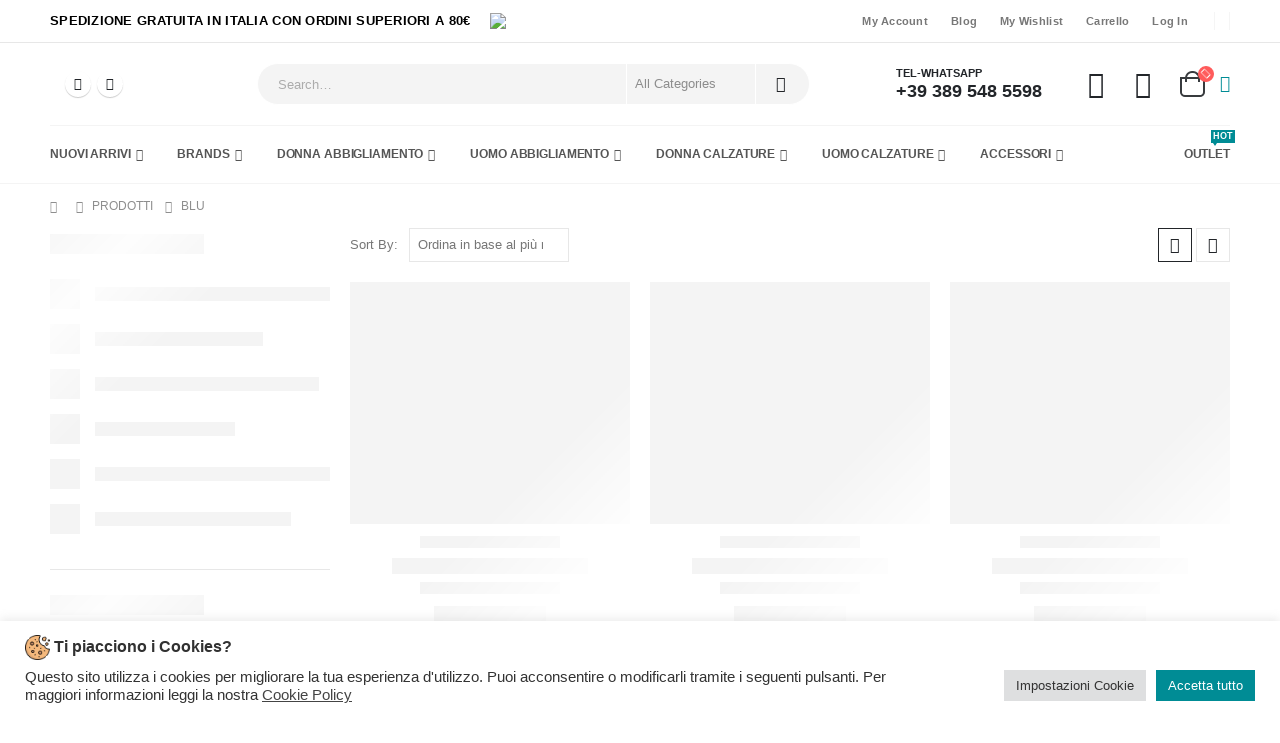

--- FILE ---
content_type: text/html; charset=UTF-8
request_url: https://modaimpronte.it/colore/blu/
body_size: 54738
content:
	<!DOCTYPE html>
	<html  lang="it-IT">
	<head>
		<meta http-equiv="X-UA-Compatible" content="IE=edge" />
		<meta http-equiv="Content-Type" content="text/html; charset=UTF-8" />
		<meta name="viewport" content="width=device-width, initial-scale=1, minimum-scale=1" />

		<link rel="profile" href="https://gmpg.org/xfn/11" />
		<link rel="pingback" href="https://modaimpronte.it/xmlrpc.php" />
		<meta name='robots' content='index, follow, max-image-preview:large, max-snippet:-1, max-video-preview:-1' />
	<style>img:is([sizes="auto" i], [sizes^="auto," i]) { contain-intrinsic-size: 3000px 1500px }</style>
	
	<!-- This site is optimized with the Yoast SEO plugin v25.8 - https://yoast.com/wordpress/plugins/seo/ -->
	<title>BLU Archivi - Moda Impronte</title>
	<link rel="canonical" href="https://modaimpronte.it/colore/blu/" />
	<link rel="next" href="https://modaimpronte.it/colore/blu/page/2/" />
	<meta property="og:locale" content="it_IT" />
	<meta property="og:type" content="article" />
	<meta property="og:title" content="BLU Archivi - Moda Impronte" />
	<meta property="og:url" content="https://modaimpronte.it/colore/blu/" />
	<meta property="og:site_name" content="Moda Impronte" />
	<meta name="twitter:card" content="summary_large_image" />
	<script type="application/ld+json" class="yoast-schema-graph">{"@context":"https://schema.org","@graph":[{"@type":"CollectionPage","@id":"https://modaimpronte.it/colore/blu/","url":"https://modaimpronte.it/colore/blu/","name":"BLU Archivi - Moda Impronte","isPartOf":{"@id":"https://modaimpronte.it/#website"},"primaryImageOfPage":{"@id":"https://modaimpronte.it/colore/blu/#primaryimage"},"image":{"@id":"https://modaimpronte.it/colore/blu/#primaryimage"},"thumbnailUrl":"https://modaimpronte.it/wp-content/uploads/2024/10/E9B7AA478A0D86D9C082ADB8B1C28060_.jpg","breadcrumb":{"@id":"https://modaimpronte.it/colore/blu/#breadcrumb"},"inLanguage":"it-IT"},{"@type":"ImageObject","inLanguage":"it-IT","@id":"https://modaimpronte.it/colore/blu/#primaryimage","url":"https://modaimpronte.it/wp-content/uploads/2024/10/E9B7AA478A0D86D9C082ADB8B1C28060_.jpg","contentUrl":"https://modaimpronte.it/wp-content/uploads/2024/10/E9B7AA478A0D86D9C082ADB8B1C28060_.jpg","width":750,"height":750},{"@type":"BreadcrumbList","@id":"https://modaimpronte.it/colore/blu/#breadcrumb","itemListElement":[{"@type":"ListItem","position":1,"name":"Home","item":"https://modaimpronte.it/"},{"@type":"ListItem","position":2,"name":"BLU"}]},{"@type":"WebSite","@id":"https://modaimpronte.it/#website","url":"https://modaimpronte.it/","name":"Moda Impronte","description":"Abbigliamento e Moda Online","potentialAction":[{"@type":"SearchAction","target":{"@type":"EntryPoint","urlTemplate":"https://modaimpronte.it/?s={search_term_string}"},"query-input":{"@type":"PropertyValueSpecification","valueRequired":true,"valueName":"search_term_string"}}],"inLanguage":"it-IT"}]}</script>
	<!-- / Yoast SEO plugin. -->


<link rel="alternate" type="application/rss+xml" title="Moda Impronte  &raquo; Feed" href="https://modaimpronte.it/feed/" />
<link rel="alternate" type="application/rss+xml" title="Moda Impronte  &raquo; Feed dei commenti" href="https://modaimpronte.it/comments/feed/" />
<link rel="alternate" type="application/rss+xml" title="Feed Moda Impronte  &raquo; BLU Colore" href="https://modaimpronte.it/colore/blu/feed/" />
		<link rel="shortcut icon" href="//modaimpronte.it/wp-content/uploads/2022/02/favicon-modaimpronte-1.png" type="image/x-icon" />
				<link rel="apple-touch-icon" href="//modaimpronte.it/wp-content/uploads/2022/02/favicon-modaimpronte-1.png" />
				<link rel="apple-touch-icon" sizes="120x120" href="//modaimpronte.it/wp-content/uploads/2022/02/favicon-modaimpronte-1.png" />
				<link rel="apple-touch-icon" sizes="76x76" href="//modaimpronte.it/wp-content/uploads/2022/02/favicon-modaimpronte-1.png" />
				<link rel="apple-touch-icon" sizes="152x152" href="//modaimpronte.it/wp-content/uploads/2022/02/favicon-modaimpronte-1.png" />
		<script>
window._wpemojiSettings = {"baseUrl":"https:\/\/s.w.org\/images\/core\/emoji\/15.0.3\/72x72\/","ext":".png","svgUrl":"https:\/\/s.w.org\/images\/core\/emoji\/15.0.3\/svg\/","svgExt":".svg","source":{"concatemoji":"https:\/\/modaimpronte.it\/wp-includes\/js\/wp-emoji-release.min.js?ver=6.7.4"}};
/*! This file is auto-generated */
!function(i,n){var o,s,e;function c(e){try{var t={supportTests:e,timestamp:(new Date).valueOf()};sessionStorage.setItem(o,JSON.stringify(t))}catch(e){}}function p(e,t,n){e.clearRect(0,0,e.canvas.width,e.canvas.height),e.fillText(t,0,0);var t=new Uint32Array(e.getImageData(0,0,e.canvas.width,e.canvas.height).data),r=(e.clearRect(0,0,e.canvas.width,e.canvas.height),e.fillText(n,0,0),new Uint32Array(e.getImageData(0,0,e.canvas.width,e.canvas.height).data));return t.every(function(e,t){return e===r[t]})}function u(e,t,n){switch(t){case"flag":return n(e,"\ud83c\udff3\ufe0f\u200d\u26a7\ufe0f","\ud83c\udff3\ufe0f\u200b\u26a7\ufe0f")?!1:!n(e,"\ud83c\uddfa\ud83c\uddf3","\ud83c\uddfa\u200b\ud83c\uddf3")&&!n(e,"\ud83c\udff4\udb40\udc67\udb40\udc62\udb40\udc65\udb40\udc6e\udb40\udc67\udb40\udc7f","\ud83c\udff4\u200b\udb40\udc67\u200b\udb40\udc62\u200b\udb40\udc65\u200b\udb40\udc6e\u200b\udb40\udc67\u200b\udb40\udc7f");case"emoji":return!n(e,"\ud83d\udc26\u200d\u2b1b","\ud83d\udc26\u200b\u2b1b")}return!1}function f(e,t,n){var r="undefined"!=typeof WorkerGlobalScope&&self instanceof WorkerGlobalScope?new OffscreenCanvas(300,150):i.createElement("canvas"),a=r.getContext("2d",{willReadFrequently:!0}),o=(a.textBaseline="top",a.font="600 32px Arial",{});return e.forEach(function(e){o[e]=t(a,e,n)}),o}function t(e){var t=i.createElement("script");t.src=e,t.defer=!0,i.head.appendChild(t)}"undefined"!=typeof Promise&&(o="wpEmojiSettingsSupports",s=["flag","emoji"],n.supports={everything:!0,everythingExceptFlag:!0},e=new Promise(function(e){i.addEventListener("DOMContentLoaded",e,{once:!0})}),new Promise(function(t){var n=function(){try{var e=JSON.parse(sessionStorage.getItem(o));if("object"==typeof e&&"number"==typeof e.timestamp&&(new Date).valueOf()<e.timestamp+604800&&"object"==typeof e.supportTests)return e.supportTests}catch(e){}return null}();if(!n){if("undefined"!=typeof Worker&&"undefined"!=typeof OffscreenCanvas&&"undefined"!=typeof URL&&URL.createObjectURL&&"undefined"!=typeof Blob)try{var e="postMessage("+f.toString()+"("+[JSON.stringify(s),u.toString(),p.toString()].join(",")+"));",r=new Blob([e],{type:"text/javascript"}),a=new Worker(URL.createObjectURL(r),{name:"wpTestEmojiSupports"});return void(a.onmessage=function(e){c(n=e.data),a.terminate(),t(n)})}catch(e){}c(n=f(s,u,p))}t(n)}).then(function(e){for(var t in e)n.supports[t]=e[t],n.supports.everything=n.supports.everything&&n.supports[t],"flag"!==t&&(n.supports.everythingExceptFlag=n.supports.everythingExceptFlag&&n.supports[t]);n.supports.everythingExceptFlag=n.supports.everythingExceptFlag&&!n.supports.flag,n.DOMReady=!1,n.readyCallback=function(){n.DOMReady=!0}}).then(function(){return e}).then(function(){var e;n.supports.everything||(n.readyCallback(),(e=n.source||{}).concatemoji?t(e.concatemoji):e.wpemoji&&e.twemoji&&(t(e.twemoji),t(e.wpemoji)))}))}((window,document),window._wpemojiSettings);
</script>

<link rel='stylesheet' id='dashicons-css' href='https://modaimpronte.it/wp-includes/css/dashicons.min.css?ver=6.7.4' media='all' />
<style id='dashicons-inline-css'>
[data-font="Dashicons"]:before {font-family: 'Dashicons' !important;content: attr(data-icon) !important;speak: none !important;font-weight: normal !important;font-variant: normal !important;text-transform: none !important;line-height: 1 !important;font-style: normal !important;-webkit-font-smoothing: antialiased !important;-moz-osx-font-smoothing: grayscale !important;}
</style>
<link rel='stylesheet' id='thickbox-css' href='https://modaimpronte.it/wp-includes/js/thickbox/thickbox.css?ver=6.7.4' media='all' />
<style id='wp-emoji-styles-inline-css'>

	img.wp-smiley, img.emoji {
		display: inline !important;
		border: none !important;
		box-shadow: none !important;
		height: 1em !important;
		width: 1em !important;
		margin: 0 0.07em !important;
		vertical-align: -0.1em !important;
		background: none !important;
		padding: 0 !important;
	}
</style>
<link rel='stylesheet' id='wp-block-library-css' href='https://modaimpronte.it/wp-includes/css/dist/block-library/style.min.css?ver=6.7.4' media='all' />
<style id='wp-block-library-theme-inline-css'>
.wp-block-audio :where(figcaption){color:#555;font-size:13px;text-align:center}.is-dark-theme .wp-block-audio :where(figcaption){color:#ffffffa6}.wp-block-audio{margin:0 0 1em}.wp-block-code{border:1px solid #ccc;border-radius:4px;font-family:Menlo,Consolas,monaco,monospace;padding:.8em 1em}.wp-block-embed :where(figcaption){color:#555;font-size:13px;text-align:center}.is-dark-theme .wp-block-embed :where(figcaption){color:#ffffffa6}.wp-block-embed{margin:0 0 1em}.blocks-gallery-caption{color:#555;font-size:13px;text-align:center}.is-dark-theme .blocks-gallery-caption{color:#ffffffa6}:root :where(.wp-block-image figcaption){color:#555;font-size:13px;text-align:center}.is-dark-theme :root :where(.wp-block-image figcaption){color:#ffffffa6}.wp-block-image{margin:0 0 1em}.wp-block-pullquote{border-bottom:4px solid;border-top:4px solid;color:currentColor;margin-bottom:1.75em}.wp-block-pullquote cite,.wp-block-pullquote footer,.wp-block-pullquote__citation{color:currentColor;font-size:.8125em;font-style:normal;text-transform:uppercase}.wp-block-quote{border-left:.25em solid;margin:0 0 1.75em;padding-left:1em}.wp-block-quote cite,.wp-block-quote footer{color:currentColor;font-size:.8125em;font-style:normal;position:relative}.wp-block-quote:where(.has-text-align-right){border-left:none;border-right:.25em solid;padding-left:0;padding-right:1em}.wp-block-quote:where(.has-text-align-center){border:none;padding-left:0}.wp-block-quote.is-large,.wp-block-quote.is-style-large,.wp-block-quote:where(.is-style-plain){border:none}.wp-block-search .wp-block-search__label{font-weight:700}.wp-block-search__button{border:1px solid #ccc;padding:.375em .625em}:where(.wp-block-group.has-background){padding:1.25em 2.375em}.wp-block-separator.has-css-opacity{opacity:.4}.wp-block-separator{border:none;border-bottom:2px solid;margin-left:auto;margin-right:auto}.wp-block-separator.has-alpha-channel-opacity{opacity:1}.wp-block-separator:not(.is-style-wide):not(.is-style-dots){width:100px}.wp-block-separator.has-background:not(.is-style-dots){border-bottom:none;height:1px}.wp-block-separator.has-background:not(.is-style-wide):not(.is-style-dots){height:2px}.wp-block-table{margin:0 0 1em}.wp-block-table td,.wp-block-table th{word-break:normal}.wp-block-table :where(figcaption){color:#555;font-size:13px;text-align:center}.is-dark-theme .wp-block-table :where(figcaption){color:#ffffffa6}.wp-block-video :where(figcaption){color:#555;font-size:13px;text-align:center}.is-dark-theme .wp-block-video :where(figcaption){color:#ffffffa6}.wp-block-video{margin:0 0 1em}:root :where(.wp-block-template-part.has-background){margin-bottom:0;margin-top:0;padding:1.25em 2.375em}
</style>
<link rel='stylesheet' id='yith-wcan-shortcodes-css' href='https://modaimpronte.it/wp-content/plugins/yith-woocommerce-ajax-navigation/assets/css/shortcodes.css?ver=5.14.0' media='all' />
<style id='yith-wcan-shortcodes-inline-css'>
:root{
	--yith-wcan-filters_colors_titles: #434343;
	--yith-wcan-filters_colors_background: #FFFFFF;
	--yith-wcan-filters_colors_accent: #A7144C;
	--yith-wcan-filters_colors_accent_r: 167;
	--yith-wcan-filters_colors_accent_g: 20;
	--yith-wcan-filters_colors_accent_b: 76;
	--yith-wcan-color_swatches_border_radius: 100%;
	--yith-wcan-color_swatches_size: 30px;
	--yith-wcan-labels_style_background: #FFFFFF;
	--yith-wcan-labels_style_background_hover: #A7144C;
	--yith-wcan-labels_style_background_active: #A7144C;
	--yith-wcan-labels_style_text: #434343;
	--yith-wcan-labels_style_text_hover: #FFFFFF;
	--yith-wcan-labels_style_text_active: #FFFFFF;
	--yith-wcan-anchors_style_text: #434343;
	--yith-wcan-anchors_style_text_hover: #A7144C;
	--yith-wcan-anchors_style_text_active: #A7144C;
}
</style>
<style id='classic-theme-styles-inline-css'>
/*! This file is auto-generated */
.wp-block-button__link{color:#fff;background-color:#32373c;border-radius:9999px;box-shadow:none;text-decoration:none;padding:calc(.667em + 2px) calc(1.333em + 2px);font-size:1.125em}.wp-block-file__button{background:#32373c;color:#fff;text-decoration:none}
</style>
<style id='global-styles-inline-css'>
:root{--wp--preset--aspect-ratio--square: 1;--wp--preset--aspect-ratio--4-3: 4/3;--wp--preset--aspect-ratio--3-4: 3/4;--wp--preset--aspect-ratio--3-2: 3/2;--wp--preset--aspect-ratio--2-3: 2/3;--wp--preset--aspect-ratio--16-9: 16/9;--wp--preset--aspect-ratio--9-16: 9/16;--wp--preset--color--black: #000000;--wp--preset--color--cyan-bluish-gray: #abb8c3;--wp--preset--color--white: #ffffff;--wp--preset--color--pale-pink: #f78da7;--wp--preset--color--vivid-red: #cf2e2e;--wp--preset--color--luminous-vivid-orange: #ff6900;--wp--preset--color--luminous-vivid-amber: #fcb900;--wp--preset--color--light-green-cyan: #7bdcb5;--wp--preset--color--vivid-green-cyan: #00d084;--wp--preset--color--pale-cyan-blue: #8ed1fc;--wp--preset--color--vivid-cyan-blue: #0693e3;--wp--preset--color--vivid-purple: #9b51e0;--wp--preset--color--primary: var(--porto-primary-color);--wp--preset--color--secondary: var(--porto-secondary-color);--wp--preset--color--tertiary: var(--porto-tertiary-color);--wp--preset--color--quaternary: var(--porto-quaternary-color);--wp--preset--color--dark: var(--porto-dark-color);--wp--preset--color--light: var(--porto-light-color);--wp--preset--color--primary-hover: var(--porto-primary-light-5);--wp--preset--gradient--vivid-cyan-blue-to-vivid-purple: linear-gradient(135deg,rgba(6,147,227,1) 0%,rgb(155,81,224) 100%);--wp--preset--gradient--light-green-cyan-to-vivid-green-cyan: linear-gradient(135deg,rgb(122,220,180) 0%,rgb(0,208,130) 100%);--wp--preset--gradient--luminous-vivid-amber-to-luminous-vivid-orange: linear-gradient(135deg,rgba(252,185,0,1) 0%,rgba(255,105,0,1) 100%);--wp--preset--gradient--luminous-vivid-orange-to-vivid-red: linear-gradient(135deg,rgba(255,105,0,1) 0%,rgb(207,46,46) 100%);--wp--preset--gradient--very-light-gray-to-cyan-bluish-gray: linear-gradient(135deg,rgb(238,238,238) 0%,rgb(169,184,195) 100%);--wp--preset--gradient--cool-to-warm-spectrum: linear-gradient(135deg,rgb(74,234,220) 0%,rgb(151,120,209) 20%,rgb(207,42,186) 40%,rgb(238,44,130) 60%,rgb(251,105,98) 80%,rgb(254,248,76) 100%);--wp--preset--gradient--blush-light-purple: linear-gradient(135deg,rgb(255,206,236) 0%,rgb(152,150,240) 100%);--wp--preset--gradient--blush-bordeaux: linear-gradient(135deg,rgb(254,205,165) 0%,rgb(254,45,45) 50%,rgb(107,0,62) 100%);--wp--preset--gradient--luminous-dusk: linear-gradient(135deg,rgb(255,203,112) 0%,rgb(199,81,192) 50%,rgb(65,88,208) 100%);--wp--preset--gradient--pale-ocean: linear-gradient(135deg,rgb(255,245,203) 0%,rgb(182,227,212) 50%,rgb(51,167,181) 100%);--wp--preset--gradient--electric-grass: linear-gradient(135deg,rgb(202,248,128) 0%,rgb(113,206,126) 100%);--wp--preset--gradient--midnight: linear-gradient(135deg,rgb(2,3,129) 0%,rgb(40,116,252) 100%);--wp--preset--font-size--small: 13px;--wp--preset--font-size--medium: 20px;--wp--preset--font-size--large: 36px;--wp--preset--font-size--x-large: 42px;--wp--preset--spacing--20: 0.44rem;--wp--preset--spacing--30: 0.67rem;--wp--preset--spacing--40: 1rem;--wp--preset--spacing--50: 1.5rem;--wp--preset--spacing--60: 2.25rem;--wp--preset--spacing--70: 3.38rem;--wp--preset--spacing--80: 5.06rem;--wp--preset--shadow--natural: 6px 6px 9px rgba(0, 0, 0, 0.2);--wp--preset--shadow--deep: 12px 12px 50px rgba(0, 0, 0, 0.4);--wp--preset--shadow--sharp: 6px 6px 0px rgba(0, 0, 0, 0.2);--wp--preset--shadow--outlined: 6px 6px 0px -3px rgba(255, 255, 255, 1), 6px 6px rgba(0, 0, 0, 1);--wp--preset--shadow--crisp: 6px 6px 0px rgba(0, 0, 0, 1);}:where(.is-layout-flex){gap: 0.5em;}:where(.is-layout-grid){gap: 0.5em;}body .is-layout-flex{display: flex;}.is-layout-flex{flex-wrap: wrap;align-items: center;}.is-layout-flex > :is(*, div){margin: 0;}body .is-layout-grid{display: grid;}.is-layout-grid > :is(*, div){margin: 0;}:where(.wp-block-columns.is-layout-flex){gap: 2em;}:where(.wp-block-columns.is-layout-grid){gap: 2em;}:where(.wp-block-post-template.is-layout-flex){gap: 1.25em;}:where(.wp-block-post-template.is-layout-grid){gap: 1.25em;}.has-black-color{color: var(--wp--preset--color--black) !important;}.has-cyan-bluish-gray-color{color: var(--wp--preset--color--cyan-bluish-gray) !important;}.has-white-color{color: var(--wp--preset--color--white) !important;}.has-pale-pink-color{color: var(--wp--preset--color--pale-pink) !important;}.has-vivid-red-color{color: var(--wp--preset--color--vivid-red) !important;}.has-luminous-vivid-orange-color{color: var(--wp--preset--color--luminous-vivid-orange) !important;}.has-luminous-vivid-amber-color{color: var(--wp--preset--color--luminous-vivid-amber) !important;}.has-light-green-cyan-color{color: var(--wp--preset--color--light-green-cyan) !important;}.has-vivid-green-cyan-color{color: var(--wp--preset--color--vivid-green-cyan) !important;}.has-pale-cyan-blue-color{color: var(--wp--preset--color--pale-cyan-blue) !important;}.has-vivid-cyan-blue-color{color: var(--wp--preset--color--vivid-cyan-blue) !important;}.has-vivid-purple-color{color: var(--wp--preset--color--vivid-purple) !important;}.has-black-background-color{background-color: var(--wp--preset--color--black) !important;}.has-cyan-bluish-gray-background-color{background-color: var(--wp--preset--color--cyan-bluish-gray) !important;}.has-white-background-color{background-color: var(--wp--preset--color--white) !important;}.has-pale-pink-background-color{background-color: var(--wp--preset--color--pale-pink) !important;}.has-vivid-red-background-color{background-color: var(--wp--preset--color--vivid-red) !important;}.has-luminous-vivid-orange-background-color{background-color: var(--wp--preset--color--luminous-vivid-orange) !important;}.has-luminous-vivid-amber-background-color{background-color: var(--wp--preset--color--luminous-vivid-amber) !important;}.has-light-green-cyan-background-color{background-color: var(--wp--preset--color--light-green-cyan) !important;}.has-vivid-green-cyan-background-color{background-color: var(--wp--preset--color--vivid-green-cyan) !important;}.has-pale-cyan-blue-background-color{background-color: var(--wp--preset--color--pale-cyan-blue) !important;}.has-vivid-cyan-blue-background-color{background-color: var(--wp--preset--color--vivid-cyan-blue) !important;}.has-vivid-purple-background-color{background-color: var(--wp--preset--color--vivid-purple) !important;}.has-black-border-color{border-color: var(--wp--preset--color--black) !important;}.has-cyan-bluish-gray-border-color{border-color: var(--wp--preset--color--cyan-bluish-gray) !important;}.has-white-border-color{border-color: var(--wp--preset--color--white) !important;}.has-pale-pink-border-color{border-color: var(--wp--preset--color--pale-pink) !important;}.has-vivid-red-border-color{border-color: var(--wp--preset--color--vivid-red) !important;}.has-luminous-vivid-orange-border-color{border-color: var(--wp--preset--color--luminous-vivid-orange) !important;}.has-luminous-vivid-amber-border-color{border-color: var(--wp--preset--color--luminous-vivid-amber) !important;}.has-light-green-cyan-border-color{border-color: var(--wp--preset--color--light-green-cyan) !important;}.has-vivid-green-cyan-border-color{border-color: var(--wp--preset--color--vivid-green-cyan) !important;}.has-pale-cyan-blue-border-color{border-color: var(--wp--preset--color--pale-cyan-blue) !important;}.has-vivid-cyan-blue-border-color{border-color: var(--wp--preset--color--vivid-cyan-blue) !important;}.has-vivid-purple-border-color{border-color: var(--wp--preset--color--vivid-purple) !important;}.has-vivid-cyan-blue-to-vivid-purple-gradient-background{background: var(--wp--preset--gradient--vivid-cyan-blue-to-vivid-purple) !important;}.has-light-green-cyan-to-vivid-green-cyan-gradient-background{background: var(--wp--preset--gradient--light-green-cyan-to-vivid-green-cyan) !important;}.has-luminous-vivid-amber-to-luminous-vivid-orange-gradient-background{background: var(--wp--preset--gradient--luminous-vivid-amber-to-luminous-vivid-orange) !important;}.has-luminous-vivid-orange-to-vivid-red-gradient-background{background: var(--wp--preset--gradient--luminous-vivid-orange-to-vivid-red) !important;}.has-very-light-gray-to-cyan-bluish-gray-gradient-background{background: var(--wp--preset--gradient--very-light-gray-to-cyan-bluish-gray) !important;}.has-cool-to-warm-spectrum-gradient-background{background: var(--wp--preset--gradient--cool-to-warm-spectrum) !important;}.has-blush-light-purple-gradient-background{background: var(--wp--preset--gradient--blush-light-purple) !important;}.has-blush-bordeaux-gradient-background{background: var(--wp--preset--gradient--blush-bordeaux) !important;}.has-luminous-dusk-gradient-background{background: var(--wp--preset--gradient--luminous-dusk) !important;}.has-pale-ocean-gradient-background{background: var(--wp--preset--gradient--pale-ocean) !important;}.has-electric-grass-gradient-background{background: var(--wp--preset--gradient--electric-grass) !important;}.has-midnight-gradient-background{background: var(--wp--preset--gradient--midnight) !important;}.has-small-font-size{font-size: var(--wp--preset--font-size--small) !important;}.has-medium-font-size{font-size: var(--wp--preset--font-size--medium) !important;}.has-large-font-size{font-size: var(--wp--preset--font-size--large) !important;}.has-x-large-font-size{font-size: var(--wp--preset--font-size--x-large) !important;}
:where(.wp-block-post-template.is-layout-flex){gap: 1.25em;}:where(.wp-block-post-template.is-layout-grid){gap: 1.25em;}
:where(.wp-block-columns.is-layout-flex){gap: 2em;}:where(.wp-block-columns.is-layout-grid){gap: 2em;}
:root :where(.wp-block-pullquote){font-size: 1.5em;line-height: 1.6;}
</style>
<link rel='stylesheet' id='cookie-law-info-css' href='https://modaimpronte.it/wp-content/plugins/cookie-law-info/legacy/public/css/cookie-law-info-public.css?ver=3.3.4' media='all' />
<link rel='stylesheet' id='cookie-law-info-gdpr-css' href='https://modaimpronte.it/wp-content/plugins/cookie-law-info/legacy/public/css/cookie-law-info-gdpr.css?ver=3.3.4' media='all' />
<link rel='stylesheet' id='wpbm-tooltipster-css' href='https://modaimpronte.it/wp-content/plugins/woocommerce-product-badge-manager-master/public/css/tooltipster.css?ver=4.1.4' media='all' />
<link rel='stylesheet' id='wpbm-css' href='https://modaimpronte.it/wp-content/plugins/woocommerce-product-badge-manager-master/public/css/wpbm-public.css?ver=4.1.4' media='all' />
<style id='woocommerce-inline-inline-css'>
.woocommerce form .form-row .required { visibility: visible; }
</style>
<link rel='stylesheet' id='alg-wc-alfs-progress-css' href='https://modaimpronte.it/wp-content/plugins/amount-left-free-shipping-woocommerce/includes/css/alg-wc-alfs-progress.min.css?ver=2.5.0' media='all' />
<link rel='stylesheet' id='xpay-checkout-css' href='https://modaimpronte.it/wp-content/plugins/cartasi-x-pay/assets/css/xpay.css?ver=7.6.2' media='all' />
<link rel='stylesheet' id='yith-wcan-frontend-css' href='https://modaimpronte.it/wp-content/plugins/yith-woocommerce-ajax-navigation/assets/css/frontend.css?ver=5.14.0' media='all' />
<link rel='stylesheet' id='brands-styles-css' href='https://modaimpronte.it/wp-content/plugins/woocommerce/assets/css/brands.css?ver=10.1.3' media='all' />
<link rel='stylesheet' id='jquery-fixedheadertable-style-css' href='https://modaimpronte.it/wp-content/plugins/yith-woocommerce-compare/assets/css/jquery.dataTables.css?ver=1.10.18' media='all' />
<link rel='stylesheet' id='yith_woocompare_page-css' href='https://modaimpronte.it/wp-content/themes/porto/woocommerce/compare.css?ver=3.3.0' media='all' />
<link rel='stylesheet' id='yith-woocompare-widget-css' href='https://modaimpronte.it/wp-content/plugins/yith-woocommerce-compare/assets/css/widget.css?ver=3.3.0' media='all' />
<link rel='stylesheet' id='porto-fs-progress-bar-css' href='https://modaimpronte.it/wp-content/themes/porto/inc/lib/woocommerce-shipping-progress-bar/shipping-progress-bar.css?ver=7.1.4' media='all' />
<link rel='stylesheet' id='sib-front-css-css' href='https://modaimpronte.it/wp-content/plugins/mailin/css/mailin-front.css?ver=6.7.4' media='all' />
<link rel='stylesheet' id='porto-css-vars-css' href='https://modaimpronte.it/wp-content/uploads/porto_styles/theme_css_vars.css?ver=7.1.4' media='all' />
<link rel='stylesheet' id='bootstrap-css' href='https://modaimpronte.it/wp-content/uploads/porto_styles/bootstrap.css?ver=7.1.4' media='all' />
<link rel='stylesheet' id='porto-plugins-css' href='https://modaimpronte.it/wp-content/themes/porto/css/plugins.css?ver=7.1.4' media='all' />
<link rel='stylesheet' id='porto-theme-css' href='https://modaimpronte.it/wp-content/themes/porto/css/theme.css?ver=7.1.4' media='all' />
<link rel='stylesheet' id='porto-shortcodes-css' href='https://modaimpronte.it/wp-content/uploads/porto_styles/shortcodes.css?ver=7.1.4' media='all' />
<link rel='stylesheet' id='porto-theme-shop-css' href='https://modaimpronte.it/wp-content/themes/porto/css/theme_shop.css?ver=7.1.4' media='all' />
<link rel='stylesheet' id='porto-shop-toolbar-css' href='https://modaimpronte.it/wp-content/themes/porto/css/theme/shop/other/toolbar.css?ver=7.1.4' media='all' />
<link rel='stylesheet' id='porto-theme-elementor-css' href='https://modaimpronte.it/wp-content/themes/porto/css/theme_elementor.css?ver=7.1.4' media='all' />
<link rel='stylesheet' id='porto-dynamic-style-css' href='https://modaimpronte.it/wp-content/uploads/porto_styles/dynamic_style.css?ver=7.1.4' media='all' />
<link rel='stylesheet' id='porto-type-builder-css' href='https://modaimpronte.it/wp-content/plugins/porto-functionality/builders/assets/type-builder.css?ver=3.4.5' media='all' />
<link rel='stylesheet' id='porto-account-login-style-css' href='https://modaimpronte.it/wp-content/themes/porto/css/theme/shop/login-style/account-login.css?ver=7.1.4' media='all' />
<link rel='stylesheet' id='porto-theme-woopage-css' href='https://modaimpronte.it/wp-content/themes/porto/css/theme/shop/other/woopage.css?ver=7.1.4' media='all' />
<link rel='stylesheet' id='porto-style-css' href='https://modaimpronte.it/wp-content/themes/porto/style.css?ver=7.1.4' media='all' />
<style id='porto-style-inline-css'>
.side-header-narrow-bar-logo{max-width:300px}@media (min-width:992px){}.page-top ul.breadcrumb > li.home{display:inline-block}.page-top ul.breadcrumb > li.home a{position:relative;width:14px;text-indent:-9999px}.page-top ul.breadcrumb > li.home a:after{content:"\e883";font-family:'porto';float:left;text-indent:0}#login-form-popup{max-width:480px}.header-message{font-size:13px;color:#000}.page-top{padding:10px 0;min-height:44px}.main-content,.left-sidebar,.right-sidebar{padding-top:0}.porto-block-html-top{font-family:Poppins;font-weight:500;font-size:.9286em;line-height:1.4;letter-spacing:.025em;overflow:hidden}.porto-block-html-top .mfp-close{top:50%;transform:translateY(-50%) rotateZ(45deg);color:inherit;opacity:.7}.porto-block-html-top small{font-size:.8461em;font-weight:400;opacity:.5}.porto-block-html-top a{text-transform:uppercase;display:inline-block;padding:.4rem .5rem;font-size:0.625rem;font-weight:700;background:#0075af;color:#fff;text-decoration:none}#header{border-bottom:1px solid #f4f4f4}#header .header-top{letter-spacing:.025em}#header .header-top .top-links > li.menu-item > a{text-transform:none}#header .separator{height:1.6em}#header .share-links a{width:26px;height:26px}#header .share-links a:not(:hover){background:none;color:inherit}#header .main-menu > li.menu-item,.main-menu-wrap .menu-custom-block a:not(:last-child){margin-right:35px}#header .porto-sicon-box{margin-bottom:0}#header .porto-sicon-box .porto-sicon-img{margin-right:8px}#header .wishlist i,#header .my-account i{font-size:27px;display:block}#header .searchform-popup .search-toggle{width:30px}#header .searchform input{height:40px}#header .searchform select,#header .searchform button,#header .searchform .selectric .label{height:40px;line-height:40px}#header .searchform .selectric .label{padding-left:15px}@media (min-width:992px){#header .header-main .header-left{flex:0 0 16.6666%}#header .header-main .header-right,#header .searchform .text{flex:1}#header .searchform-popup{flex:1;padding-left:10px}#header .searchform{width:100%;box-shadow:none}#header .searchform.searchform-cats input{width:100%}}@media (max-width:767px){#header .header-top .header-right{-ms-flex:1;flex:1;-ms-flex-pack:start;justify-content:flex-start}#header .header-top .view-switcher{margin-left:0}#header .header-top .share-links{-ms-flex:1;flex:1}#header .header-top .separator{display:none}}@media (max-width:575px){#header .header-right .searchform{right:-120px}}.header-bottom .container{position:relative}.header-bottom .container:before{content:'';position:absolute;top:0;left:10px;right:10px;width:calc(100% - 20px);border-top:1px solid #f4f4f4}#mini-cart{font-size:32px !important}#mini-cart .minicart-icon{width:25px;height:20px;border:2px solid #222529;border-radius:0 0 5px 5px;position:relative;opacity:.9;margin:6px 3px 0}#mini-cart .minicart-icon:before{content:'';position:absolute;border:2px solid;border-color:inherit;border-bottom:none;border-radius:10px 10px 0 0;left:50%;top:-8px;margin-left:-7.5px;width:15px;height:11px}@media (max-width:991px){#header .header-top .top-links,#header .separator:first-of-type{display:none}}article.post-grid .clearfix,article.post .post-meta i{display:none}article.post .post-meta{margin-top:-.75rem}article.post .post-meta a{color:#999;font-size:.625rem;text-transform:uppercase}.blog-posts .post .entry-title{font-family:Open Sans;font-size:1.125rem;font-weight:700;line-height:1}.blog-posts .post .entry-title a{color:inherit}.blog-posts .post p{font-size:.9286em}article.post .post-image .post-date{right:auto;left:10px;font-family:Poppins;background:#222529;letter-spacing:.05em;width:45px}article.post .post-date .day{background:none;color:#fff;padding-bottom:0;font-size:1.125rem;line-height:1}article.post .post-date .month{background:none;padding-bottom:8px;line-height:1;font-size:.7rem;text-transform:uppercase;opacity:.6;font-weight:400}.widget .widget-title,.widget .widgettitle,#footer .widget-title{font-size:1rem}.porto-products.title-border-middle>.section-title{margin-bottom:.5rem}ul.products li.product:hover .add-links .add_to_cart_button,ul.products li.product:hover .add-links .add_to_cart_read_more{background:#2b2b2d;border-color:#2b2b2d}.products-slider.owl-carousel .product{margin-bottom:25px;margin-top:10px}.products-slider.owl-carousel .owl-item:hover{z-index:2}ul.products:not(.list) li.product-col:hover .product-image{box-shadow:none}ul.products:not(.list) li.product-col:hover .product-inner{box-shadow:0 5px 25px 0 rgba(0,0,0,.08)}.add-links .add_to_cart_button{padding:0 1.2em;color:#6f6e6b}.add-links .add_to_cart_button:before{display:none}li.product-col:hover .add-links .add_to_cart_button{padding:0 .7143em}li.product-col:hover .add-links .add_to_cart_button:before{display:inline-block}.labels .onhot,.labels .onsale{border-radius:12px;padding-left:.8em;padding-right:.8em}.products-slider.owl-carousel .owl-stage-outer{padding-left:5px;padding-right:5px;margin-left:-5px;margin-right:-5px}@media (max-width:575px){.products-slider.owl-carousel .owl-stage-outer{padding-left:2px;padding-right:2px;margin-left:-2px;margin-right:-2px}}li.product-category .thumb-info,li.product-category .thumb-info img,li.product-category .thumb-info-wrapper:after{border-radius:50%}ul.category-color-dark li.product-category .thumb-info-title{background:#fff;padding:.75rem .5rem 1.25rem}ul.products li.product-category .thumb-info h3{letter-spacing:0;font-family:Poppins}li.product-col.product-default h3,ul.product_list_widget li .product-details a{color:#222529}ul.grid li.product-col h3{margin-left:.5rem;margin-right:.5rem}#footer .footer-main .container:after{content:'';display:block;position:absolute;left:10px;right:10px;bottom:0;border-bottom:1px solid #313438}#footer .contact-details i{display:none}#footer .contact-details span{padding-left:0;line-height:1.4}#footer .contact-details strong{padding-left:0;text-transform:uppercase;line-height:1.4}#footer .share-links a{width:40px;height:40px;border-radius:20px;border:1px solid #313438;box-shadow:none}#footer .widget .tagcloud a{background:none;color:inherit;border-radius:0;font-size:11px !important;font-weight:400;text-transform:none;padding:.6em;border:1px solid #313438}#footer .widget .tagcloud a:hover{border-color:#fff;color:#fff}#footer .widget_wysija_cont .wysija-paragraph{display:block;margin-bottom:1rem}#footer .widget_wysija_cont .wysija-input{border-radius:30px;background:#292c30;padding-left:1.5rem;font-size:0.8125rem}#footer .widget_wysija_cont .wysija-submit{border-radius:30px;padding:0 1.75rem;font-size:0.8125rem;font-weight:700}
</style>
<link rel='stylesheet' id='styles-child-css' href='https://modaimpronte.it/wp-content/themes/porto-child/style.css?ver=6.7.4' media='all' />
<script src="https://modaimpronte.it/wp-includes/js/jquery/jquery.min.js?ver=3.7.1" id="jquery-core-js"></script>
<script src="https://modaimpronte.it/wp-includes/js/jquery/jquery-migrate.min.js?ver=3.4.1" id="jquery-migrate-js"></script>
<script id="cookie-law-info-js-extra">
var Cli_Data = {"nn_cookie_ids":[],"cookielist":[],"non_necessary_cookies":[],"ccpaEnabled":"","ccpaRegionBased":"","ccpaBarEnabled":"","strictlyEnabled":["necessary","obligatoire"],"ccpaType":"gdpr","js_blocking":"1","custom_integration":"","triggerDomRefresh":"","secure_cookies":""};
var cli_cookiebar_settings = {"animate_speed_hide":"500","animate_speed_show":"500","background":"#FFF","border":"#b1a6a6c2","border_on":"","button_1_button_colour":"#61a229","button_1_button_hover":"#4e8221","button_1_link_colour":"#fff","button_1_as_button":"1","button_1_new_win":"","button_2_button_colour":"#333","button_2_button_hover":"#292929","button_2_link_colour":"#444","button_2_as_button":"","button_2_hidebar":"","button_3_button_colour":"#dedfe0","button_3_button_hover":"#b2b2b3","button_3_link_colour":"#333333","button_3_as_button":"1","button_3_new_win":"","button_4_button_colour":"#dedfe0","button_4_button_hover":"#b2b2b3","button_4_link_colour":"#333333","button_4_as_button":"1","button_7_button_colour":"#008c95","button_7_button_hover":"#007077","button_7_link_colour":"#fff","button_7_as_button":"1","button_7_new_win":"","font_family":"inherit","header_fix":"","notify_animate_hide":"1","notify_animate_show":"","notify_div_id":"#cookie-law-info-bar","notify_position_horizontal":"right","notify_position_vertical":"bottom","scroll_close":"","scroll_close_reload":"","accept_close_reload":"","reject_close_reload":"","showagain_tab":"","showagain_background":"#fff","showagain_border":"#000","showagain_div_id":"#cookie-law-info-again","showagain_x_position":"100px","text":"#333333","show_once_yn":"","show_once":"10000","logging_on":"","as_popup":"","popup_overlay":"1","bar_heading_text":"<img src=\"https:\/\/cdn-icons-png.flaticon.com\/512\/1047\/1047711.png\" style=\"width:25px\">       Ti piacciono i Cookies?","cookie_bar_as":"banner","popup_showagain_position":"bottom-right","widget_position":"left"};
var log_object = {"ajax_url":"https:\/\/modaimpronte.it\/wp-admin\/admin-ajax.php"};
</script>
<script src="https://modaimpronte.it/wp-content/plugins/cookie-law-info/legacy/public/js/cookie-law-info-public.js?ver=3.3.4" id="cookie-law-info-js"></script>
<script src="https://modaimpronte.it/wp-content/plugins/woocommerce-product-badge-manager-master/public/js/jquery.tooltipster.min.js?ver=4.1.4" id="wpbm-tooltipster-js"></script>
<script src="https://modaimpronte.it/wp-content/plugins/woocommerce-product-badge-manager-master/public/js/wpbm-public.js?ver=4.1.4" id="wpbm-js"></script>
<script src="https://modaimpronte.it/wp-content/plugins/woocommerce/assets/js/jquery-blockui/jquery.blockUI.min.js?ver=2.7.0-wc.10.1.3" id="jquery-blockui-js" defer data-wp-strategy="defer"></script>
<script id="wc-add-to-cart-js-extra">
var wc_add_to_cart_params = {"ajax_url":"\/wp-admin\/admin-ajax.php","wc_ajax_url":"\/?wc-ajax=%%endpoint%%","i18n_view_cart":"Visualizza carrello","cart_url":"https:\/\/modaimpronte.it\/carrello\/","is_cart":"","cart_redirect_after_add":"no"};
</script>
<script src="https://modaimpronte.it/wp-content/plugins/woocommerce/assets/js/frontend/add-to-cart.min.js?ver=10.1.3" id="wc-add-to-cart-js" defer data-wp-strategy="defer"></script>
<script src="https://modaimpronte.it/wp-content/plugins/woocommerce/assets/js/js-cookie/js.cookie.min.js?ver=2.1.4-wc.10.1.3" id="js-cookie-js" defer data-wp-strategy="defer"></script>
<script id="woocommerce-js-extra">
var woocommerce_params = {"ajax_url":"\/wp-admin\/admin-ajax.php","wc_ajax_url":"\/?wc-ajax=%%endpoint%%","i18n_password_show":"Mostra password","i18n_password_hide":"Nascondi password"};
</script>
<script src="https://modaimpronte.it/wp-content/plugins/woocommerce/assets/js/frontend/woocommerce.min.js?ver=10.1.3" id="woocommerce-js" defer data-wp-strategy="defer"></script>
<script src="https://modaimpronte.it/wp-content/plugins/cartasi-x-pay/assets/js/xpay.js?ver=7.6.2" id="xpay-checkout-js"></script>
<script id="wc-cart-fragments-js-extra">
var wc_cart_fragments_params = {"ajax_url":"\/wp-admin\/admin-ajax.php","wc_ajax_url":"\/?wc-ajax=%%endpoint%%","cart_hash_key":"wc_cart_hash_58370c373c951b389e036aad48f1fabf","fragment_name":"wc_fragments_58370c373c951b389e036aad48f1fabf","request_timeout":"15000"};
</script>
<script src="https://modaimpronte.it/wp-content/plugins/woocommerce/assets/js/frontend/cart-fragments.min.js?ver=10.1.3" id="wc-cart-fragments-js" defer data-wp-strategy="defer"></script>
<script id="sib-front-js-js-extra">
var sibErrMsg = {"invalidMail":"Please fill out valid email address","requiredField":"Please fill out required fields","invalidDateFormat":"Please fill out valid date format","invalidSMSFormat":"Please fill out valid phone number"};
var ajax_sib_front_object = {"ajax_url":"https:\/\/modaimpronte.it\/wp-admin\/admin-ajax.php","ajax_nonce":"1442676e27","flag_url":"https:\/\/modaimpronte.it\/wp-content\/plugins\/mailin\/img\/flags\/"};
</script>
<script src="https://modaimpronte.it/wp-content/plugins/mailin/js/mailin-front.js?ver=1757343563" id="sib-front-js-js"></script>
<link rel="https://api.w.org/" href="https://modaimpronte.it/wp-json/" /><link rel="EditURI" type="application/rsd+xml" title="RSD" href="https://modaimpronte.it/xmlrpc.php?rsd" />
<meta name="generator" content="WordPress 6.7.4" />
<meta name="generator" content="WooCommerce 10.1.3" />
<!-- start Simple Custom CSS and JS -->
<!-- Google Tag Manager -->
<script>(function(w,d,s,l,i){w[l]=w[l]||[];w[l].push({'gtm.start':
new Date().getTime(),event:'gtm.js'});var f=d.getElementsByTagName(s)[0],
j=d.createElement(s),dl=l!='dataLayer'?'&l='+l:'';j.async=true;j.src=
'https://www.googletagmanager.com/gtm.js?id='+i+dl;f.parentNode.insertBefore(j,f);
})(window,document,'script','dataLayer','GTM-NTXRT63');</script>
<!-- End Google Tag Manager -->
<meta name="google-site-verification" content="_oiErb75vospfxVFS4UABFwNanb6-mB6I3wR6qtMz50" />

<!-- Google tag (gtag.js) -->
<script async src="https://www.googletagmanager.com/gtag/js?id=G-1HHL2F35Z1"></script>
<script>
  window.dataLayer = window.dataLayer || [];
  function gtag(){dataLayer.push(arguments);}
  gtag('js', new Date());

  gtag('config', 'G-1HHL2F35Z1');
</script>



<!-- end Simple Custom CSS and JS -->

<link rel='stylesheet' id='3214-css' href='//modaimpronte.it/wp-content/uploads/custom-css-js/3214.css?v=2456' media='all' />
<style>
            .spp_badge_container .badge_post_main img{
                width: 50px;
            }
        </style><style>
            .cpp_badge_container .badge_post_main img{
                width: 50px !important;
            }
        </style><script src="https://modaimpronte.it/wp-content/plugins/cartasi-x-pay/assets/js/pagodil-sticker.min.js?v=7.6.2"></script><style>.pagodil-sticker-container { display: inline-block; margin-bottom: 60px; } </style>		<script type="text/javascript">
		WebFontConfig = {
			google: { families: [ 'Open+Sans:400,500,600,700,800','Poppins:400,500,600,700,800','Oswald:400,600,700' ] }
		};
		(function(d) {
			var wf = d.createElement('script'), s = d.scripts[d.scripts.length - 1];
			wf.src = 'https://modaimpronte.it/wp-content/themes/porto/js/libs/webfont.js';
			wf.async = true;
			s.parentNode.insertBefore(wf, s);
		})(document);</script>
			<noscript><style>.woocommerce-product-gallery{ opacity: 1 !important; }</style></noscript>
	<meta name="generator" content="Elementor 3.33.4; features: additional_custom_breakpoints; settings: css_print_method-external, google_font-enabled, font_display-auto">
<script type="text/javascript" src="https://cdn.brevo.com/js/sdk-loader.js" async></script>
<script type="text/javascript">
  window.Brevo = window.Brevo || [];
  window.Brevo.push(['init', {"client_key":"vu2azty6ok575iftv6g8s46h","email_id":null,"push":{"customDomain":"https:\/\/modaimpronte.it\/wp-content\/plugins\/mailin\/"},"service_worker_url":"sw.js?key=${key}","frame_url":"brevo-frame.html"}]);
</script>			<style>
				.e-con.e-parent:nth-of-type(n+4):not(.e-lazyloaded):not(.e-no-lazyload),
				.e-con.e-parent:nth-of-type(n+4):not(.e-lazyloaded):not(.e-no-lazyload) * {
					background-image: none !important;
				}
				@media screen and (max-height: 1024px) {
					.e-con.e-parent:nth-of-type(n+3):not(.e-lazyloaded):not(.e-no-lazyload),
					.e-con.e-parent:nth-of-type(n+3):not(.e-lazyloaded):not(.e-no-lazyload) * {
						background-image: none !important;
					}
				}
				@media screen and (max-height: 640px) {
					.e-con.e-parent:nth-of-type(n+2):not(.e-lazyloaded):not(.e-no-lazyload),
					.e-con.e-parent:nth-of-type(n+2):not(.e-lazyloaded):not(.e-no-lazyload) * {
						background-image: none !important;
					}
				}
			</style>
			<meta name="generator" content="Powered by Slider Revolution 6.7.30 - responsive, Mobile-Friendly Slider Plugin for WordPress with comfortable drag and drop interface." />
<link rel="icon" href="https://modaimpronte.it/wp-content/uploads/2022/02/cropped-favicon-modaimpronte-1-1-32x32.png" sizes="32x32" />
<link rel="icon" href="https://modaimpronte.it/wp-content/uploads/2022/02/cropped-favicon-modaimpronte-1-1-192x192.png" sizes="192x192" />
<link rel="apple-touch-icon" href="https://modaimpronte.it/wp-content/uploads/2022/02/cropped-favicon-modaimpronte-1-1-180x180.png" />
<meta name="msapplication-TileImage" content="https://modaimpronte.it/wp-content/uploads/2022/02/cropped-favicon-modaimpronte-1-1-270x270.png" />
<style id="infinite-scroll-css">.products-container .pagination, .products-container .page-links { display: none; }.products-container  { position: relative; }</style><script>function setREVStartSize(e){
			//window.requestAnimationFrame(function() {
				window.RSIW = window.RSIW===undefined ? window.innerWidth : window.RSIW;
				window.RSIH = window.RSIH===undefined ? window.innerHeight : window.RSIH;
				try {
					var pw = document.getElementById(e.c).parentNode.offsetWidth,
						newh;
					pw = pw===0 || isNaN(pw) || (e.l=="fullwidth" || e.layout=="fullwidth") ? window.RSIW : pw;
					e.tabw = e.tabw===undefined ? 0 : parseInt(e.tabw);
					e.thumbw = e.thumbw===undefined ? 0 : parseInt(e.thumbw);
					e.tabh = e.tabh===undefined ? 0 : parseInt(e.tabh);
					e.thumbh = e.thumbh===undefined ? 0 : parseInt(e.thumbh);
					e.tabhide = e.tabhide===undefined ? 0 : parseInt(e.tabhide);
					e.thumbhide = e.thumbhide===undefined ? 0 : parseInt(e.thumbhide);
					e.mh = e.mh===undefined || e.mh=="" || e.mh==="auto" ? 0 : parseInt(e.mh,0);
					if(e.layout==="fullscreen" || e.l==="fullscreen")
						newh = Math.max(e.mh,window.RSIH);
					else{
						e.gw = Array.isArray(e.gw) ? e.gw : [e.gw];
						for (var i in e.rl) if (e.gw[i]===undefined || e.gw[i]===0) e.gw[i] = e.gw[i-1];
						e.gh = e.el===undefined || e.el==="" || (Array.isArray(e.el) && e.el.length==0)? e.gh : e.el;
						e.gh = Array.isArray(e.gh) ? e.gh : [e.gh];
						for (var i in e.rl) if (e.gh[i]===undefined || e.gh[i]===0) e.gh[i] = e.gh[i-1];
											
						var nl = new Array(e.rl.length),
							ix = 0,
							sl;
						e.tabw = e.tabhide>=pw ? 0 : e.tabw;
						e.thumbw = e.thumbhide>=pw ? 0 : e.thumbw;
						e.tabh = e.tabhide>=pw ? 0 : e.tabh;
						e.thumbh = e.thumbhide>=pw ? 0 : e.thumbh;
						for (var i in e.rl) nl[i] = e.rl[i]<window.RSIW ? 0 : e.rl[i];
						sl = nl[0];
						for (var i in nl) if (sl>nl[i] && nl[i]>0) { sl = nl[i]; ix=i;}
						var m = pw>(e.gw[ix]+e.tabw+e.thumbw) ? 1 : (pw-(e.tabw+e.thumbw)) / (e.gw[ix]);
						newh =  (e.gh[ix] * m) + (e.tabh + e.thumbh);
					}
					var el = document.getElementById(e.c);
					if (el!==null && el) el.style.height = newh+"px";
					el = document.getElementById(e.c+"_wrapper");
					if (el!==null && el) {
						el.style.height = newh+"px";
						el.style.display = "block";
					}
				} catch(e){
					console.log("Failure at Presize of Slider:" + e)
				}
			//});
		  };</script>
	</head>
	<body class="archive tax-pa_colore term-blu term-3018 wp-embed-responsive theme-porto woocommerce woocommerce-page woocommerce-no-js yith-wcan-free login-popup full blog-1 elementor-default elementor-kit-3159">
	<!-- start Simple Custom CSS and JS -->
<!-- Google Tag Manager (noscript) -->
<noscript><iframe src="https://www.googletagmanager.com/ns.html?id=GTM-NTXRT63"
height="0" width="0" style="display:none;visibility:hidden"></iframe></noscript>
<!-- End Google Tag Manager (noscript) -->

<!-- end Simple Custom CSS and JS -->

	<div class="page-wrapper"><!-- page wrapper -->
		<div class="porto-html-block porto-block-html-top"><div class="background-color-primary text-center text-color-light position-relative p-t-sm p-b-sm d-none"><div class="container">Ogni acquisto effettuato ha una garanzia di reso o sostituzione di 14 giorni.<a href="https://modaimpronte.it/product-category/uomo-abbigliamento/" class="ms-2">Uomo</a><a href="https://modaimpronte.it/product-category/donna-abbigliamento/" class="ms-2">Donna</a><a href="https://modaimpronte.it/product-category/outlet/" class="mx-2">Outlet</a><small></small></div></div></div>
											<!-- header wrapper -->
				<div class="header-wrapper">
										

	<header id="header" class="header-builder">
	
	<div class="header-top header-has-center"><div class="header-row container"><div class="header-col header-left"><div class="custom-html header-message text-uppercase font-weight-semibold d-none d-md-block">SPEDIZIONE GRATUITA IN ITALIA CON ORDINI SUPERIORI A 80€</div></div><div class="header-col header-center">
	<div class="logo">
	<a href="https://modaimpronte.it/" title="Moda Impronte  - Abbigliamento e Moda Online"  rel="home">
		<img class="img-responsive sticky-logo sticky-retina-logo" width="300" height="40" src="//modaimpronte.it/wp-content/uploads/2022/02/modaimpronte-logo-colored.png" alt="Moda Impronte " /><img class="img-responsive standard-logo retina-logo" width="300" height="40" src="//modaimpronte.it/wp-content/uploads/2022/02/modaimpronte-logo-colored.png" alt="Moda Impronte " />	</a>
	</div>
	</div><div class="header-col header-right"><ul id="menu-top-navigation" class="top-links mega-menu show-arrow"><li id="nav-menu-item-3101" class="menu-item menu-item-type-post_type menu-item-object-page narrow"><a href="https://modaimpronte.it/my-account/">My Account</a></li>
<li id="nav-menu-item-3102" class="menu-item menu-item-type-post_type menu-item-object-page narrow"><a href="https://modaimpronte.it/blog/">Blog</a></li>
<li id="nav-menu-item-3109" class="menu-item menu-item-type-post_type menu-item-object-page narrow"><a href="https://modaimpronte.it/wishlist/">My Wishlist</a></li>
<li id="nav-menu-item-3110" class="menu-item menu-item-type-post_type menu-item-object-page narrow"><a href="https://modaimpronte.it/carrello/">Carrello</a></li>
<li class="menu-item"><a class="porto-link-login" href="https://modaimpronte.it/my-account/">Log In</a></li></ul><span class="separator"></span><span class="separator"></span></div></div></div><div class="header-main"><div class="header-row container"><div class="header-col header-left"><a class="mobile-toggle" href="#" aria-label="Mobile Menu"><i class="fas fa-bars"></i></a><div class="share-links">		<a target="_blank"  rel="nofollow noopener noreferrer" class="share-facebook" href="https://www.facebook.com/modaimpronteshop/" title="Facebook"></a>
				<a target="_blank"  rel="nofollow noopener noreferrer" class="share-instagram" href="https://www.instagram.com/modaimpronte/" title="Instagram"></a>
		</div></div><div class="header-col header-right"><div class="searchform-popup"><a  class="search-toggle" aria-label="Search Toggle" href="#"><i class="porto-icon-magnifier"></i><span class="search-text">Search</span></a>	<form action="https://modaimpronte.it/" method="get"
		class="searchform search-layout-advanced searchform-cats">
		<div class="searchform-fields">
			<span class="text"><input name="s" type="text" value="" placeholder="Search&hellip;" autocomplete="off" /></span>
							<input type="hidden" name="post_type" value="product"/>
				<select  name='product_cat' id='product_cat' class='cat'>
	<option value='0'>All Categories</option>
	<option class="level-0" value="donna-calzature">DONNA CALZATURE</option>
	<option class="level-1" value="tacco">&nbsp;&nbsp;&nbsp;TACCO</option>
	<option class="level-1" value="sandali">&nbsp;&nbsp;&nbsp;SANDALI</option>
	<option class="level-1" value="sneakers">&nbsp;&nbsp;&nbsp;SNEAKERS</option>
	<option class="level-1" value="stivali-e-stivaletti">&nbsp;&nbsp;&nbsp;STIVALI E STIVALETTI</option>
	<option class="level-1" value="decollete-e-chanel">&nbsp;&nbsp;&nbsp;DÉCOLLETÉ E CHANEL</option>
	<option class="level-1" value="tacco-basso-e-flat">&nbsp;&nbsp;&nbsp;TACCO BASSO E FLAT</option>
	<option class="level-1" value="mocassini-e-stringate">&nbsp;&nbsp;&nbsp;MOCASSINI E STRINGATE</option>
	<option class="level-1" value="ciabatte-e-sabot">&nbsp;&nbsp;&nbsp;CIABATTE E SABOT</option>
	<option class="level-1" value="sport-e-outdoor-donna-calzature">&nbsp;&nbsp;&nbsp;SPORT E OUTDOOR</option>
	<option class="level-0" value="uomo-accessori">UOMO ACCESSORI</option>
	<option class="level-1" value="accessori-vari">&nbsp;&nbsp;&nbsp;ACCESSORI VARI</option>
	<option class="level-1" value="sport-e-outdoor-uomo-accessori">&nbsp;&nbsp;&nbsp;SPORT E OUTDOOR</option>
	<option class="level-1" value="cappelli-guanti-e-sciarpe">&nbsp;&nbsp;&nbsp;CAPPELLI, GUANTI E SCIARPE</option>
	<option class="level-1" value="zaini-e-marsupi">&nbsp;&nbsp;&nbsp;ZAINI E MARSUPI</option>
	<option class="level-0" value="uomo-abbigliamento">UOMO ABBIGLIAMENTO</option>
	<option class="level-1" value="felpe">&nbsp;&nbsp;&nbsp;FELPE</option>
	<option class="level-1" value="camicie">&nbsp;&nbsp;&nbsp;CAMICIE</option>
	<option class="level-1" value="tute">&nbsp;&nbsp;&nbsp;TUTE</option>
	<option class="level-1" value="maglieria">&nbsp;&nbsp;&nbsp;MAGLIERIA</option>
	<option class="level-1" value="calze-e-underwear-uomo-abbigliamento">&nbsp;&nbsp;&nbsp;CALZE E UNDERWEAR</option>
	<option class="level-1" value="sport-e-outdoor">&nbsp;&nbsp;&nbsp;SPORT E OUTDOOR</option>
	<option class="level-1" value="t-shirt-e-polo">&nbsp;&nbsp;&nbsp;T-SHIRT E POLO</option>
	<option class="level-1" value="shorts-e-bermuda">&nbsp;&nbsp;&nbsp;SHORTS E BERMUDA</option>
	<option class="level-1" value="giacche-e-capispalla-uomo-abbigliamento">&nbsp;&nbsp;&nbsp;GIACCHE E CAPISPALLA</option>
	<option class="level-1" value="pantaloni-e-jeans-uomo-abbigliamento">&nbsp;&nbsp;&nbsp;PANTALONI E JEANS</option>
	<option class="level-0" value="donna-abbigliamento">DONNA ABBIGLIAMENTO</option>
	<option class="level-1" value="felpe-donna-abbigliamento">&nbsp;&nbsp;&nbsp;FELPE</option>
	<option class="level-1" value="maglieria-donna-abbigliamento">&nbsp;&nbsp;&nbsp;MAGLIERIA</option>
	<option class="level-1" value="calze-e-underwear">&nbsp;&nbsp;&nbsp;CALZE E UNDERWEAR</option>
	<option class="level-1" value="pantaloni-e-jeans">&nbsp;&nbsp;&nbsp;PANTALONI E JEANS</option>
	<option class="level-1" value="camicie-e-bluse">&nbsp;&nbsp;&nbsp;CAMICIE E BLUSE</option>
	<option class="level-1" value="giacche-e-capispalla">&nbsp;&nbsp;&nbsp;GIACCHE E CAPISPALLA</option>
	<option class="level-1" value="sport-e-outdoor-donna-abbigliamento">&nbsp;&nbsp;&nbsp;SPORT E OUTDOOR</option>
	<option class="level-1" value="tute-e-leggings">&nbsp;&nbsp;&nbsp;TUTE E LEGGINGS</option>
	<option class="level-1" value="t-shirt-e-polo-donna-abbigliamento">&nbsp;&nbsp;&nbsp;T-SHIRT E POLO</option>
	<option class="level-1" value="abiti-e-gonne">&nbsp;&nbsp;&nbsp;ABITI E GONNE</option>
	<option class="level-1" value="canotte-body-e-top">&nbsp;&nbsp;&nbsp;CANOTTE, BODY E TOP</option>
	<option class="level-0" value="donna-accessori">DONNA ACCESSORI</option>
	<option class="level-1" value="borse-e-portafogli">&nbsp;&nbsp;&nbsp;BORSE E PORTAFOGLI</option>
	<option class="level-1" value="sport-e-outdoor-donna-accessori">&nbsp;&nbsp;&nbsp;SPORT E OUTDOOR</option>
	<option class="level-1" value="cappelli-guanti-e-sciarpe-donna-accessori">&nbsp;&nbsp;&nbsp;CAPPELLI, GUANTI E SCIARPE</option>
	<option class="level-0" value="outlet">OUTLET</option>
	<option class="level-1" value="uomo-calzature-outlet">&nbsp;&nbsp;&nbsp;UOMO CALZATURE OUTLET</option>
	<option class="level-1" value="donna-calzature-outlet">&nbsp;&nbsp;&nbsp;DONNA CALZATURE OUTLET</option>
	<option class="level-0" value="scarpe-da-uomo-shop-online">UOMO CALZATURE</option>
	<option class="level-1" value="sneakers-uomo-calzature">&nbsp;&nbsp;&nbsp;SNEAKERS</option>
	<option class="level-1" value="scarpe-eleganti-e-stivaletti">&nbsp;&nbsp;&nbsp;SCARPE ELEGANTI E STIVALETTI</option>
	<option class="level-1" value="ciabatte-sandali-e-sabot">&nbsp;&nbsp;&nbsp;CIABATTE, SANDALI E SABOT</option>
	<option class="level-1" value="sport-e-outdoor-scarpe-da-uomo-shop-online">&nbsp;&nbsp;&nbsp;SPORT E OUTDOOR</option>
	<option class="level-1" value="scarponcini-e-anfibi">&nbsp;&nbsp;&nbsp;SCARPONCINI E ANFIBI</option>
	<option class="level-0" value="senza-categoria">Senza categoria</option>
	<option class="level-0" value="nuovi-arrivi">NUOVI ARRIVI</option>
	<option class="level-1" value="donna-abbigliamento-nuovi-arrivi">&nbsp;&nbsp;&nbsp;DONNA ABBIGLIAMENTO</option>
	<option class="level-1" value="donna-calzature-nuovi-arrivi">&nbsp;&nbsp;&nbsp;DONNA CALZATURE</option>
	<option class="level-1" value="donna-accessori-nuovi-arrivi">&nbsp;&nbsp;&nbsp;DONNA ACCESSORI</option>
	<option class="level-1" value="uomo-abbigliamento-nuovi-arrivi">&nbsp;&nbsp;&nbsp;UOMO ABBIGLIAMENTO</option>
	<option class="level-1" value="uomo-accessori-nuovi-arrivi">&nbsp;&nbsp;&nbsp;UOMO ACCESSORI</option>
	<option class="level-1" value="uomo-calzature-nuovi-arrivi">&nbsp;&nbsp;&nbsp;UOMO CALZATURE</option>
	<option class="level-0" value="sneakers-bambini-2">SNEAKERS</option>
</select>
			<span class="button-wrap">
				<button class="btn btn-special" title="Search" type="submit">
					<i class="porto-icon-magnifier"></i>
				</button>
									
			</span>
		</div>
				<div class="live-search-list"></div>
			</form>
	</div><div class="custom-html ms-5 me-4 d-none d-lg-block"><div class="porto-sicon-box text-start style_1 default-icon"><div class="porto-sicon-default"><div class="porto-just-icon-wrapper porto-sicon-img  porto-icon-9f5d1cfb45d27d96b50bf473aebba227" style="font-size: 30px;"><img loading="lazy" class="img-icon" alt="" src="http://modaimpronte.it/wp-content/uploads/2020/02/shop4_header_phone.png" width="30" height="30" /></div></div><div class="porto-sicon-header"><h3 class="porto-sicon-title" style="font-weight:600;font-size:11px;line-height:11px;">TEL-WHATSAPP</h3><p style="font-weight:700;font-size:18px;line-height:18px;color:#222529;">+39 389 548 5598</p></div> <!-- header --></div><!-- porto-sicon-box --></div><div class="custom-html"><a href="http://modaimpronte.it/my-account/" class="my-account" title="My Account"><i class="porto-icon-user-2"></i></a></div><div class="custom-html me-1"><a href="http://modaimpronte.it/wishlist/" class="wishlist" title="Wishlist"><i class="porto-icon-wishlist-2"></i></a></div>		<div id="mini-cart" class="mini-cart minicart-arrow-alt">
			<div class="cart-head">
			<span class="cart-icon"><i class="minicart-icon porto-icon-bag-2"></i><span class="cart-items"><i class="fas fa-spinner fa-pulse"></i></span></span><span class="cart-items-text"><i class="fas fa-spinner fa-pulse"></i></span>			</div>
			<div class="cart-popup widget_shopping_cart">
				<div class="widget_shopping_cart_content">
									<div class="cart-loading"></div>
								</div>
			</div>
				</div>
		</div></div></div><div class="header-bottom main-menu-wrap"><div class="header-row container"><div class="header-col header-left"><ul id="menu-menu-nav-principale" class="main-menu mega-menu menu-hover-line show-arrow"><li id="nav-menu-item-75454" class="menu-item menu-item-type-taxonomy menu-item-object-product_cat menu-item-has-children has-sub narrow"><a href="https://modaimpronte.it/product-category/nuovi-arrivi/">NUOVI ARRIVI</a>
<div class="popup"><div class="inner" style=""><ul class="sub-menu porto-narrow-sub-menu">
	<li id="nav-menu-item-75455" class="menu-item menu-item-type-taxonomy menu-item-object-product_cat" data-cols="1"><a href="https://modaimpronte.it/product-category/nuovi-arrivi/donna-abbigliamento-nuovi-arrivi/">DONNA ABBIGLIAMENTO</a></li>
	<li id="nav-menu-item-75456" class="menu-item menu-item-type-taxonomy menu-item-object-product_cat" data-cols="1"><a href="https://modaimpronte.it/product-category/nuovi-arrivi/donna-accessori-nuovi-arrivi/">DONNA ACCESSORI</a></li>
	<li id="nav-menu-item-75457" class="menu-item menu-item-type-taxonomy menu-item-object-product_cat" data-cols="1"><a href="https://modaimpronte.it/product-category/nuovi-arrivi/donna-calzature-nuovi-arrivi/">DONNA CALZATURE</a></li>
	<li id="nav-menu-item-75461" class="menu-item menu-item-type-taxonomy menu-item-object-product_cat" data-cols="1"><a href="https://modaimpronte.it/product-category/nuovi-arrivi/uomo-abbigliamento-nuovi-arrivi/">UOMO ABBIGLIAMENTO</a></li>
	<li id="nav-menu-item-75458" class="menu-item menu-item-type-taxonomy menu-item-object-product_cat" data-cols="1"><a href="https://modaimpronte.it/product-category/nuovi-arrivi/uomo-accessori-nuovi-arrivi/">UOMO ACCESSORI</a></li>
	<li id="nav-menu-item-75459" class="menu-item menu-item-type-taxonomy menu-item-object-product_cat" data-cols="1"><a href="https://modaimpronte.it/product-category/nuovi-arrivi/uomo-calzature-nuovi-arrivi/">UOMO CALZATURE</a></li>
</ul></div></div>
</li>
<li id="nav-menu-item-75462" class="menu-item menu-item-type-custom menu-item-object-custom menu-item-has-children has-sub narrow"><a href="#">BRANDS</a>
<div class="popup"><div class="inner" style=""><ul class="sub-menu porto-narrow-sub-menu">
	<li id="nav-menu-item-75463" class="menu-item menu-item-type-custom menu-item-object-custom" data-cols="1"><a href="https://modaimpronte.it/prodotti/?filtering=1&#038;filter_marchio=antony-morato">ANTONY MORATO</a></li>
	<li id="nav-menu-item-75464" class="menu-item menu-item-type-custom menu-item-object-custom" data-cols="1"><a href="https://modaimpronte.it/prodotti/?filtering=1&#038;filter_marchio=colmar">COLMAR</a></li>
	<li id="nav-menu-item-75465" class="menu-item menu-item-type-custom menu-item-object-custom" data-cols="1"><a href="https://modaimpronte.it/prodotti/?filtering=1&#038;filter_marchio=d-a-t-e">D.A.T.E.</a></li>
	<li id="nav-menu-item-75466" class="menu-item menu-item-type-custom menu-item-object-custom" data-cols="1"><a href="https://modaimpronte.it/prodotti/?filtering=1&#038;filter_marchio=diadora">DIADORA</a></li>
	<li id="nav-menu-item-75467" class="menu-item menu-item-type-custom menu-item-object-custom" data-cols="1"><a href="https://modaimpronte.it/prodotti/?filtering=1&#038;filter_marchio=disclaimer">DISCLAIMER</a></li>
	<li id="nav-menu-item-75468" class="menu-item menu-item-type-custom menu-item-object-custom" data-cols="1"><a href="https://modaimpronte.it/prodotti/?filtering=1&#038;filter_marchio=gioseppo">GIOSEPPO</a></li>
	<li id="nav-menu-item-75469" class="menu-item menu-item-type-custom menu-item-object-custom" data-cols="1"><a href="https://modaimpronte.it/prodotti/?filtering=1&#038;filter_marchio=kikisix">KIKISIX</a></li>
	<li id="nav-menu-item-75470" class="menu-item menu-item-type-custom menu-item-object-custom" data-cols="1"><a href="https://modaimpronte.it/prodotti/?filtering=1&#038;filter_marchio=kontatto">KONTATTO</a></li>
	<li id="nav-menu-item-75471" class="menu-item menu-item-type-custom menu-item-object-custom" data-cols="1"><a href="https://modaimpronte.it/prodotti/?filtering=1&#038;filter_marchio=levis">LEVI&#8217;S</a></li>
	<li id="nav-menu-item-75472" class="menu-item menu-item-type-custom menu-item-object-custom" data-cols="1"><a href="https://modaimpronte.it/prodotti/?filtering=1&#038;filter_marchio=liu-jo-sport">LIU JO</a></li>
	<li id="nav-menu-item-75473" class="menu-item menu-item-type-custom menu-item-object-custom" data-cols="1"><a href="https://modaimpronte.it/prodotti/?filtering=1&#038;filter_marchio=napapijri">NAPAPIJRI</a></li>
	<li id="nav-menu-item-75474" class="menu-item menu-item-type-custom menu-item-object-custom" data-cols="1"><a href="https://modaimpronte.it/prodotti/?filtering=1&#038;filter_marchio=new-balance">NEW BALANCE</a></li>
	<li id="nav-menu-item-75475" class="menu-item menu-item-type-custom menu-item-object-custom" data-cols="1"><a href="https://modaimpronte.it/prodotti/?filtering=1&#038;filter_marchio=nike">NIKE</a></li>
	<li id="nav-menu-item-75476" class="menu-item menu-item-type-custom menu-item-object-custom" data-cols="1"><a href="https://modaimpronte.it/prodotti/?filtering=1&#038;filter_marchio=pepe-jeans-london">PEPE JEANS LONDON</a></li>
	<li id="nav-menu-item-75477" class="menu-item menu-item-type-custom menu-item-object-custom" data-cols="1"><a href="https://modaimpronte.it/prodotti/?filtering=1&#038;filter_marchio=phobia">PHOBIA</a></li>
	<li id="nav-menu-item-75478" class="menu-item menu-item-type-custom menu-item-object-custom" data-cols="1"><a href="https://modaimpronte.it/prodotti/?filtering=1&#038;filter_marchio=rebelle">REBELLE</a></li>
	<li id="nav-menu-item-75479" class="menu-item menu-item-type-custom menu-item-object-custom" data-cols="1"><a href="https://modaimpronte.it/prodotti/?filtering=1&#038;filter_marchio=save-the-duck">SAVE THE DUCK</a></li>
	<li id="nav-menu-item-75480" class="menu-item menu-item-type-custom menu-item-object-custom" data-cols="1"><a href="https://modaimpronte.it/prodotti/?filtering=1&#038;filter_marchio=sun-68">SUN 68</a></li>
	<li id="nav-menu-item-75481" class="menu-item menu-item-type-custom menu-item-object-custom" data-cols="1"><a href="https://modaimpronte.it/prodotti/?filtering=1&#038;filter_marchio=tamaris">TAMARIS</a></li>
	<li id="nav-menu-item-75482" class="menu-item menu-item-type-custom menu-item-object-custom" data-cols="1"><a href="https://modaimpronte.it/prodotti/?filtering=1&#038;filter_marchio=the-north-face">THE NORTH FACE</a></li>
	<li id="nav-menu-item-75483" class="menu-item menu-item-type-custom menu-item-object-custom" data-cols="1"><a href="https://modaimpronte.it/prodotti/?filtering=1&#038;filter_marchio=timberland">TIMBERLAND</a></li>
</ul></div></div>
</li>
<li id="nav-menu-item-75490" class="menu-item menu-item-type-taxonomy menu-item-object-product_cat menu-item-has-children has-sub narrow"><a href="https://modaimpronte.it/product-category/donna-abbigliamento/">DONNA ABBIGLIAMENTO</a>
<div class="popup"><div class="inner" style=""><ul class="sub-menu porto-narrow-sub-menu">
	<li id="nav-menu-item-88018" class="menu-item menu-item-type-taxonomy menu-item-object-product_cat" data-cols="1"><a href="https://modaimpronte.it/product-category/donna-abbigliamento/abiti-e-gonne/">ABITI E GONNE</a></li>
	<li id="nav-menu-item-88021" class="menu-item menu-item-type-taxonomy menu-item-object-product_cat" data-cols="1"><a href="https://modaimpronte.it/product-category/donna-abbigliamento/camicie-e-bluse/">CAMICIE E BLUSE</a></li>
	<li id="nav-menu-item-88022" class="menu-item menu-item-type-taxonomy menu-item-object-product_cat" data-cols="1"><a href="https://modaimpronte.it/product-category/donna-abbigliamento/canotte-body-e-top/">CANOTTE, BODY E TOP</a></li>
	<li id="nav-menu-item-88039" class="menu-item menu-item-type-taxonomy menu-item-object-product_cat" data-cols="1"><a href="https://modaimpronte.it/product-category/donna-abbigliamento/t-shirt-e-polo-donna-abbigliamento/">T-SHIRT E POLO</a></li>
	<li id="nav-menu-item-75495" class="menu-item menu-item-type-taxonomy menu-item-object-product_cat" data-cols="1"><a href="https://modaimpronte.it/product-category/donna-abbigliamento/felpe-donna-abbigliamento/">FELPE</a></li>
	<li id="nav-menu-item-75497" class="menu-item menu-item-type-taxonomy menu-item-object-product_cat" data-cols="1"><a href="https://modaimpronte.it/product-category/donna-abbigliamento/maglieria-donna-abbigliamento/">MAGLIERIA</a></li>
	<li id="nav-menu-item-88023" class="menu-item menu-item-type-taxonomy menu-item-object-product_cat" data-cols="1"><a href="https://modaimpronte.it/product-category/donna-abbigliamento/giacche-e-capispalla/">GIACCHE E CAPISPALLA</a></li>
	<li id="nav-menu-item-88024" class="menu-item menu-item-type-taxonomy menu-item-object-product_cat" data-cols="1"><a href="https://modaimpronte.it/product-category/donna-abbigliamento/pantaloni-e-jeans/">PANTALONI E JEANS</a></li>
	<li id="nav-menu-item-88036" class="menu-item menu-item-type-taxonomy menu-item-object-product_cat" data-cols="1"><a href="https://modaimpronte.it/product-category/donna-abbigliamento/tute-e-leggings/">TUTE E LEGGINGS</a></li>
	<li id="nav-menu-item-75499" class="menu-item menu-item-type-taxonomy menu-item-object-product_cat" data-cols="1"><a href="https://modaimpronte.it/product-category/donna-abbigliamento/shorts/">SHORTS</a></li>
	<li id="nav-menu-item-88019" class="menu-item menu-item-type-taxonomy menu-item-object-product_cat" data-cols="1"><a href="https://modaimpronte.it/product-category/donna-abbigliamento/beachwear/">BEACHWEAR</a></li>
	<li id="nav-menu-item-88020" class="menu-item menu-item-type-taxonomy menu-item-object-product_cat" data-cols="1"><a href="https://modaimpronte.it/product-category/donna-abbigliamento/calze-e-underwear/">CALZE E UNDERWEAR</a></li>
	<li id="nav-menu-item-88034" class="menu-item menu-item-type-taxonomy menu-item-object-product_cat" data-cols="1"><a href="https://modaimpronte.it/product-category/donna-abbigliamento/sport-e-outdoor-donna-abbigliamento/">SPORT E OUTDOOR</a></li>
</ul></div></div>
</li>
<li id="nav-menu-item-75503" class="menu-item menu-item-type-taxonomy menu-item-object-product_cat menu-item-has-children has-sub narrow"><a href="https://modaimpronte.it/product-category/uomo-abbigliamento/">UOMO ABBIGLIAMENTO</a>
<div class="popup"><div class="inner" style=""><ul class="sub-menu porto-narrow-sub-menu">
	<li id="nav-menu-item-75508" class="menu-item menu-item-type-taxonomy menu-item-object-product_cat" data-cols="1"><a href="https://modaimpronte.it/product-category/uomo-abbigliamento/camicie/">CAMICIE</a></li>
	<li id="nav-menu-item-88027" class="menu-item menu-item-type-taxonomy menu-item-object-product_cat" data-cols="1"><a href="https://modaimpronte.it/product-category/uomo-abbigliamento/t-shirt-e-polo/">T-SHIRT E POLO</a></li>
	<li id="nav-menu-item-75509" class="menu-item menu-item-type-taxonomy menu-item-object-product_cat" data-cols="1"><a href="https://modaimpronte.it/product-category/uomo-abbigliamento/felpe/">FELPE</a></li>
	<li id="nav-menu-item-75511" class="menu-item menu-item-type-taxonomy menu-item-object-product_cat" data-cols="1"><a href="https://modaimpronte.it/product-category/uomo-abbigliamento/maglieria/">MAGLIERIA</a></li>
	<li id="nav-menu-item-88501" class="menu-item menu-item-type-taxonomy menu-item-object-product_cat" data-cols="1"><a href="https://modaimpronte.it/product-category/uomo-abbigliamento/giacche-e-capispalla-uomo-abbigliamento/">GIACCHE E CAPISPALLA</a></li>
	<li id="nav-menu-item-88028" class="menu-item menu-item-type-taxonomy menu-item-object-product_cat" data-cols="1"><a href="https://modaimpronte.it/product-category/uomo-abbigliamento/pantaloni-e-jeans-uomo-abbigliamento/">PANTALONI E JEANS</a></li>
	<li id="nav-menu-item-75506" class="menu-item menu-item-type-taxonomy menu-item-object-product_cat" data-cols="1"><a href="https://modaimpronte.it/product-category/uomo-abbigliamento/tute/">TUTE</a></li>
	<li id="nav-menu-item-88025" class="menu-item menu-item-type-taxonomy menu-item-object-product_cat" data-cols="1"><a href="https://modaimpronte.it/product-category/uomo-abbigliamento/shorts-e-bermuda/">SHORTS E BERMUDA</a></li>
	<li id="nav-menu-item-90512" class="menu-item menu-item-type-taxonomy menu-item-object-product_cat" data-cols="1"><a href="https://modaimpronte.it/product-category/uomo-abbigliamento/beachwear-uomo-abbigliamento/">BEACHWEAR</a></li>
	<li id="nav-menu-item-88026" class="menu-item menu-item-type-taxonomy menu-item-object-product_cat" data-cols="1"><a href="https://modaimpronte.it/product-category/uomo-abbigliamento/sport-e-outdoor/">SPORT E OUTDOOR</a></li>
	<li id="nav-menu-item-88422" class="menu-item menu-item-type-taxonomy menu-item-object-product_cat" data-cols="1"><a href="https://modaimpronte.it/product-category/uomo-abbigliamento/calze-e-underwear-uomo-abbigliamento/">CALZE E UNDERWEAR</a></li>
</ul></div></div>
</li>
<li id="nav-menu-item-75514" class="menu-item menu-item-type-taxonomy menu-item-object-product_cat menu-item-has-children has-sub narrow"><a href="https://modaimpronte.it/product-category/donna-calzature/">DONNA CALZATURE</a>
<div class="popup"><div class="inner" style=""><ul class="sub-menu porto-narrow-sub-menu">
	<li id="nav-menu-item-75517" class="menu-item menu-item-type-taxonomy menu-item-object-product_cat" data-cols="1"><a href="https://modaimpronte.it/product-category/donna-calzature/sneakers/">SNEAKERS</a></li>
	<li id="nav-menu-item-75515" class="menu-item menu-item-type-taxonomy menu-item-object-product_cat" data-cols="1"><a href="https://modaimpronte.it/product-category/donna-calzature/sandali/">SANDALI</a></li>
	<li id="nav-menu-item-88043" class="menu-item menu-item-type-taxonomy menu-item-object-product_cat" data-cols="1"><a href="https://modaimpronte.it/product-category/donna-calzature/decollete-e-chanel/">DÉCOLLETÉ E CHANEL</a></li>
	<li id="nav-menu-item-88044" class="menu-item menu-item-type-taxonomy menu-item-object-product_cat" data-cols="1"><a href="https://modaimpronte.it/product-category/donna-calzature/mocassini-e-stringate/">MOCASSINI E STRINGATE</a></li>
	<li id="nav-menu-item-88045" class="menu-item menu-item-type-taxonomy menu-item-object-product_cat" data-cols="1"><a href="https://modaimpronte.it/product-category/donna-calzature/ciabatte-e-sabot/">CIABATTE E SABOT</a></li>
	<li id="nav-menu-item-75519" class="menu-item menu-item-type-taxonomy menu-item-object-product_cat" data-cols="1"><a href="https://modaimpronte.it/product-category/donna-calzature/stivali-e-stivaletti/">STIVALI E STIVALETTI</a></li>
	<li id="nav-menu-item-75520" class="menu-item menu-item-type-taxonomy menu-item-object-product_cat" data-cols="1"><a href="https://modaimpronte.it/product-category/donna-calzature/tacco/">TACCO</a></li>
	<li id="nav-menu-item-77404" class="menu-item menu-item-type-taxonomy menu-item-object-product_cat" data-cols="1"><a href="https://modaimpronte.it/product-category/donna-calzature/tacco-basso-e-flat/">TACCO BASSO E FLAT</a></li>
	<li id="nav-menu-item-88033" class="menu-item menu-item-type-taxonomy menu-item-object-product_cat" data-cols="1"><a href="https://modaimpronte.it/product-category/donna-calzature/sport-e-outdoor-donna-calzature/">SPORT E OUTDOOR</a></li>
</ul></div></div>
</li>
<li id="nav-menu-item-75522" class="menu-item menu-item-type-taxonomy menu-item-object-product_cat menu-item-has-children has-sub narrow"><a href="https://modaimpronte.it/product-category/scarpe-da-uomo-shop-online/">UOMO CALZATURE</a>
<div class="popup"><div class="inner" style=""><ul class="sub-menu porto-narrow-sub-menu">
	<li id="nav-menu-item-75523" class="menu-item menu-item-type-taxonomy menu-item-object-product_cat" data-cols="1"><a href="https://modaimpronte.it/product-category/scarpe-da-uomo-shop-online/sneakers-uomo-calzature/">SNEAKERS</a></li>
	<li id="nav-menu-item-88505" class="menu-item menu-item-type-taxonomy menu-item-object-product_cat" data-cols="1"><a href="https://modaimpronte.it/product-category/scarpe-da-uomo-shop-online/scarpe-eleganti-e-stivaletti/">SCARPE ELEGANTI E STIVALETTI</a></li>
	<li id="nav-menu-item-88504" class="menu-item menu-item-type-taxonomy menu-item-object-product_cat" data-cols="1"><a href="https://modaimpronte.it/product-category/scarpe-da-uomo-shop-online/scarponcini-e-anfibi/">SCARPONCINI E ANFIBI</a></li>
	<li id="nav-menu-item-88503" class="menu-item menu-item-type-taxonomy menu-item-object-product_cat" data-cols="1"><a href="https://modaimpronte.it/product-category/scarpe-da-uomo-shop-online/ciabatte-sandali-e-sabot/">CIABATTE, SANDALI E SABOT</a></li>
	<li id="nav-menu-item-88032" class="menu-item menu-item-type-taxonomy menu-item-object-product_cat" data-cols="1"><a href="https://modaimpronte.it/product-category/scarpe-da-uomo-shop-online/sport-e-outdoor-scarpe-da-uomo-shop-online/">SPORT E OUTDOOR</a></li>
</ul></div></div>
</li>
<li id="nav-menu-item-75529" class="menu-item menu-item-type-custom menu-item-object-custom menu-item-has-children has-sub narrow"><a href="#">ACCESSORI</a>
<div class="popup"><div class="inner" style=""><ul class="sub-menu porto-narrow-sub-menu">
	<li id="nav-menu-item-75535" class="menu-item menu-item-type-taxonomy menu-item-object-product_cat menu-item-has-children sub" data-cols="1"><a href="https://modaimpronte.it/product-category/donna-accessori/">DONNA ACCESSORI</a>
	<ul class="sub-menu">
		<li id="nav-menu-item-88040" class="menu-item menu-item-type-taxonomy menu-item-object-product_cat"><a href="https://modaimpronte.it/product-category/donna-accessori/borse-e-portafogli/">BORSE E PORTAFOGLI</a></li>
		<li id="nav-menu-item-88042" class="menu-item menu-item-type-taxonomy menu-item-object-product_cat"><a href="https://modaimpronte.it/product-category/donna-accessori/cappelli-guanti-e-sciarpe-donna-accessori/">CAPPELLI, GUANTI E SCIARPE</a></li>
		<li id="nav-menu-item-88029" class="menu-item menu-item-type-taxonomy menu-item-object-product_cat"><a href="https://modaimpronte.it/product-category/donna-accessori/sport-e-outdoor-donna-accessori/">SPORT E OUTDOOR</a></li>
		<li id="nav-menu-item-75536" class="menu-item menu-item-type-taxonomy menu-item-object-product_cat"><a href="https://modaimpronte.it/product-category/donna-accessori/accessori-vari-donna-accessori/">ACCESSORI VARI</a></li>
		<li id="nav-menu-item-75539" class="menu-item menu-item-type-taxonomy menu-item-object-product_cat"><a href="https://modaimpronte.it/product-category/donna-accessori/cinture/">CINTURE</a></li>
	</ul>
</li>
	<li id="nav-menu-item-75546" class="menu-item menu-item-type-taxonomy menu-item-object-product_cat menu-item-has-children sub" data-cols="1"><a href="https://modaimpronte.it/product-category/uomo-accessori/">UOMO ACCESSORI</a>
	<ul class="sub-menu">
		<li id="nav-menu-item-88502" class="menu-item menu-item-type-taxonomy menu-item-object-product_cat"><a href="https://modaimpronte.it/product-category/uomo-accessori/zaini-e-marsupi/">ZAINI E MARSUPI</a></li>
		<li id="nav-menu-item-88030" class="menu-item menu-item-type-taxonomy menu-item-object-product_cat"><a href="https://modaimpronte.it/product-category/uomo-accessori/sport-e-outdoor-uomo-accessori/">SPORT E OUTDOOR</a></li>
		<li id="nav-menu-item-88041" class="menu-item menu-item-type-taxonomy menu-item-object-product_cat"><a href="https://modaimpronte.it/product-category/uomo-accessori/cappelli-guanti-e-sciarpe/">CAPPELLI, GUANTI E SCIARPE</a></li>
		<li id="nav-menu-item-75549" class="menu-item menu-item-type-taxonomy menu-item-object-product_cat"><a href="https://modaimpronte.it/product-category/uomo-accessori/accessori-vari/">ACCESSORI VARI</a></li>
	</ul>
</li>
</ul></div></div>
</li>
</ul></div><div class="header-col header-right"><div class="menu-custom-block"><a target="_blank" href="/product-category/outlet/">Outlet<em class="tip new">HOT</em></a></div></div></div></div>	</header>

									</div>
				<!-- end header wrapper -->
			
			
					<section class="page-top page-header-6">
	<div class="container hide-title">
	<div class="row">
		<div class="col-lg-12 clearfix">
			<div class="pt-right d-none">
								<h1 class="page-title">BLU</h1>
							</div>
							<div class="breadcrumbs-wrap pt-left">
					<ul class="breadcrumb" itemscope itemtype="https://schema.org/BreadcrumbList"><li class="home" itemprop="itemListElement" itemscope itemtype="https://schema.org/ListItem"><a itemprop="item" href="https://modaimpronte.it" title="Go to Home Page"><span itemprop="name">Home</span></a><meta itemprop="position" content="1" /><i class="delimiter delimiter-2"></i></li><li itemprop="itemListElement" itemscope itemtype="https://schema.org/ListItem"><a itemprop="item" href="https://modaimpronte.it/prodotti/"><span itemprop="name">Prodotti</span></a><meta itemprop="position" content="2" /><i class="delimiter delimiter-2"></i></li><li>BLU</li></ul>				</div>
								</div>
	</div>
</div>
	</section>
	
		<div id="main" class="column2 column2-left-sidebar boxed"><!-- main -->

			<div class="container">
			<div class="row main-content-wrap">

			<!-- main content -->
			<div class="main-content col-lg-9">

			

<div id="primary" class="content-area"><main id="content" class="site-main">


<div class="woocommerce-notices-wrapper"></div><div class="shop-loop-before"><a href="#" class="porto-product-filters-toggle sidebar-toggle d-inline-flex d-lg-none"><svg data-name="Layer 3" id="Layer_3" viewBox="0 0 32 32" xmlns="http://www.w3.org/2000/svg"><line class="cls-1" x1="15" x2="26" y1="9" y2="9"/><line class="cls-1" x1="6" x2="9" y1="9" y2="9"/><line class="cls-1" x1="23" x2="26" y1="16" y2="16"/><line class="cls-1" x1="6" x2="17" y1="16" y2="16"/><line class="cls-1" x1="17" x2="26" y1="23" y2="23"/><line class="cls-1" x1="6" x2="11" y1="23" y2="23"/><path class="cls-2" d="M14.5,8.92A2.6,2.6,0,0,1,12,11.5,2.6,2.6,0,0,1,9.5,8.92a2.5,2.5,0,0,1,5,0Z"/><path class="cls-2" d="M22.5,15.92a2.5,2.5,0,1,1-5,0,2.5,2.5,0,0,1,5,0Z"/><path class="cls-3" d="M21,16a1,1,0,1,1-2,0,1,1,0,0,1,2,0Z"/><path class="cls-2" d="M16.5,22.92A2.6,2.6,0,0,1,14,25.5a2.6,2.6,0,0,1-2.5-2.58,2.5,2.5,0,0,1,5,0Z"/></svg> <span>Filter</span></a><form class="woocommerce-ordering" method="get">
	<label>Sort By: </label>
	<select name="orderby" class="orderby" aria-label="Ordine negozio">
					<option value="popularity" >Popolarità</option>
					<option value="date"  selected='selected'>Ordina in base al più recente</option>
					<option value="price" >Prezzo: dal più economico</option>
					<option value="price-desc" >Prezzo: dal più caro</option>
			</select>
	<input type="hidden" name="paged" value="1" />

	</form>
	<div class="gridlist-toggle">
		<a href="#" id="grid" class="porto-icon-mode-grid active" title="Grid View"></a><a href="#" id="list" class="porto-icon-mode-list" title="List View"></a>
	</div>
	</div><div class="archive-products"><ul class="products products-container skeleton-loading grid pcols-lg-3 pcols-md-3 pcols-xs-2 pcols-ls-2 pwidth-lg-3 pwidth-md-3 pwidth-xs-2 pwidth-ls-1"
	 data-product_layout="product-default">
<script type="text/template">"\t\t\r\n<li class=\"product-col product-default product type-product post-136027 status-publish first instock product_cat-cappelli-guanti-e-sciarpe product_cat-donna-accessori-nuovi-arrivi product_cat-nuovi-arrivi product_cat-uomo-accessori product_cat-uomo-accessori-nuovi-arrivi has-post-thumbnail shipping-taxable purchasable product-type-variable\">\r\n<div class=\"product-inner\">\r\n\t\r\n\t<div class=\"product-image\">\r\n\r\n\t\t<a  href=\"https:\/\/modaimpronte.it\/prodotto\/cuffia-47-brand-ny\/\" aria-label=\"product\">\r\n\t\t\t<div class=\"inner img-effect\"><img width=\"300\" height=\"300\" src=\"https:\/\/modaimpronte.it\/wp-content\/uploads\/2024\/10\/E9B7AA478A0D86D9C082ADB8B1C28060_-300x300.jpg\" class=\" wp-post-image\" alt=\"\" decoding=\"async\" \/><img width=\"300\" height=\"300\" src=\"https:\/\/modaimpronte.it\/wp-content\/uploads\/2024\/10\/F5597E3AE84CB320AA92026FA1600747_-300x300.jpg\" class=\"hover-image\" alt=\"\" decoding=\"async\" \/><\/div>\t\t<\/a>\r\n\t\t\t<\/div>\r\n\r\n\t<div class=\"product-content\">\r\n\t\t<span class=\"category-list\"><a href=\"https:\/\/modaimpronte.it\/product-category\/uomo-accessori\/cappelli-guanti-e-sciarpe\/\" rel=\"tag\">CAPPELLI, GUANTI E SCIARPE<\/a>, <a href=\"https:\/\/modaimpronte.it\/product-category\/nuovi-arrivi\/donna-accessori-nuovi-arrivi\/\" rel=\"tag\">DONNA ACCESSORI<\/a>, <a href=\"https:\/\/modaimpronte.it\/product-category\/nuovi-arrivi\/\" rel=\"tag\">NUOVI ARRIVI<\/a>, <a href=\"https:\/\/modaimpronte.it\/product-category\/uomo-accessori\/\" rel=\"tag\">UOMO ACCESSORI<\/a>, <a href=\"https:\/\/modaimpronte.it\/product-category\/nuovi-arrivi\/uomo-accessori-nuovi-arrivi\/\" rel=\"tag\">UOMO ACCESSORI<\/a><\/span>\r\n\t\t\t<a class=\"product-loop-title\"  href=\"https:\/\/modaimpronte.it\/prodotto\/cuffia-47-brand-ny\/\">\r\n\t<div class=\"cpp_badge_container\"><div class=\"badge_post_main\" data-margintop=\"10px\" data-marginbottom=\"10px\"><img width=\"\" class=\"single_badge badge_thumb cpp_tooltip\" title=\"Prodotto Multicolore\" src=\"https:\/\/modaimpronte.it\/wp-content\/uploads\/2023\/05\/LOGO-palla-altri-colori-TENUE_web-2.jpg\" alt=\"Prodotto Multicolore\" \/><\/div><\/div><h3 class=\"woocommerce-loop-product__title\">Cuffia 47 brand ny<\/h3>\t<\/a>\r\n\t\r\n\t\t\n\t<span class=\"price\"><span class=\"woocommerce-Price-amount amount\"><bdi>26,00<span class=\"woocommerce-Price-currencySymbol\">&euro;<\/span><\/bdi><\/span><\/span>\n\r\n\t\t<div class=\"add-links-wrap\">\r\n\t<div class=\"add-links clearfix\">\r\n\t\t<a href=\"https:\/\/modaimpronte.it\/prodotto\/cuffia-47-brand-ny\/\" data-quantity=\"1\" class=\"viewcart-style-3 button product_type_variable add_to_cart_button\" data-product_id=\"136027\" data-product_sku=\"47-B-HYMKR17ACE\" aria-label=\"Seleziona le opzioni per &ldquo;Cuffia 47 brand ny&rdquo;\" rel=\"nofollow\">Scegli<\/a><div class=\"quickview\" data-id=\"136027\" title=\"Quick View\">Quick View<\/div>\t<\/div>\r\n\t<\/div>\r\n\t<\/div>\r\n<\/div>\r\n<\/li>\r\n\r\n<li class=\"product-col product-default product type-product post-147946 status-publish instock product_cat-donna-abbigliamento-nuovi-arrivi product_cat-donna-abbigliamento product_cat-maglieria-donna-abbigliamento product_cat-nuovi-arrivi has-post-thumbnail sale shipping-taxable purchasable product-type-variable\">\r\n<div class=\"product-inner\">\r\n\t\r\n\t<div class=\"product-image\">\r\n\r\n\t\t<a  href=\"https:\/\/modaimpronte.it\/prodotto\/maglia-collo-alto-cecil-perkins-pepe-jeans\/\" aria-label=\"product\">\r\n\t\t\t<div class=\"labels\"><div class=\"onsale\">-20%<\/div><\/div><div class=\"inner img-effect\"><img width=\"300\" height=\"300\" src=\"https:\/\/modaimpronte.it\/wp-content\/uploads\/2025\/09\/39A8BCA5322EB5DA3AC51919305EC449_-300x300.jpg\" class=\" wp-post-image\" alt=\"\" decoding=\"async\" \/><img width=\"300\" height=\"300\" src=\"https:\/\/modaimpronte.it\/wp-content\/uploads\/2025\/09\/3AE1B72C465DAB5AC11A7CAB0C739F05_-300x300.jpg\" class=\"hover-image\" alt=\"\" decoding=\"async\" \/><\/div>\t\t<\/a>\r\n\t\t\t<\/div>\r\n\r\n\t<div class=\"product-content\">\r\n\t\t<span class=\"category-list\"><a href=\"https:\/\/modaimpronte.it\/product-category\/nuovi-arrivi\/donna-abbigliamento-nuovi-arrivi\/\" rel=\"tag\">DONNA ABBIGLIAMENTO<\/a>, <a href=\"https:\/\/modaimpronte.it\/product-category\/donna-abbigliamento\/\" rel=\"tag\">DONNA ABBIGLIAMENTO<\/a>, <a href=\"https:\/\/modaimpronte.it\/product-category\/donna-abbigliamento\/maglieria-donna-abbigliamento\/\" rel=\"tag\">MAGLIERIA<\/a>, <a href=\"https:\/\/modaimpronte.it\/product-category\/nuovi-arrivi\/\" rel=\"tag\">NUOVI ARRIVI<\/a><\/span>\r\n\t\t\t<a class=\"product-loop-title\"  href=\"https:\/\/modaimpronte.it\/prodotto\/maglia-collo-alto-cecil-perkins-pepe-jeans\/\">\r\n\t<div class=\"cpp_badge_container\"><div class=\"badge_post_main\" data-margintop=\"10px\" data-marginbottom=\"10px\"><img width=\"\" class=\"single_badge badge_thumb cpp_tooltip\" title=\"Prodotto Multicolore\" src=\"https:\/\/modaimpronte.it\/wp-content\/uploads\/2023\/05\/LOGO-palla-altri-colori-TENUE_web-2.jpg\" alt=\"Prodotto Multicolore\" \/><\/div><\/div><h3 class=\"woocommerce-loop-product__title\">Maglia collo alto cecil perkins pepe jeans<\/h3>\t<\/a>\r\n\t\r\n\t\t\n\t<span class=\"price\"><del aria-hidden=\"true\"><span class=\"woocommerce-Price-amount amount\"><bdi>79,00<span class=\"woocommerce-Price-currencySymbol\">&euro;<\/span><\/bdi><\/span><\/del> <span class=\"screen-reader-text\">Il prezzo originale era: 79,00&euro;.<\/span><ins aria-hidden=\"true\"><span class=\"woocommerce-Price-amount amount\"><bdi>63,00<span class=\"woocommerce-Price-currencySymbol\">&euro;<\/span><\/bdi><\/span><\/ins><span class=\"screen-reader-text\">Il prezzo attuale \u00e8: 63,00&euro;.<\/span><\/span>\n\r\n\t\t<div class=\"add-links-wrap\">\r\n\t<div class=\"add-links clearfix\">\r\n\t\t<a href=\"https:\/\/modaimpronte.it\/prodotto\/maglia-collo-alto-cecil-perkins-pepe-jeans\/\" data-quantity=\"1\" class=\"viewcart-style-3 button product_type_variable add_to_cart_button\" data-product_id=\"147946\" data-product_sku=\"PL7000032\" aria-label=\"Seleziona le opzioni per &ldquo;Maglia collo alto cecil perkins pepe jeans&rdquo;\" rel=\"nofollow\">Scegli<\/a><div class=\"quickview\" data-id=\"147946\" title=\"Quick View\">Quick View<\/div>\t<\/div>\r\n\t<\/div>\r\n\t<\/div>\r\n<\/div>\r\n<\/li>\r\n\r\n<li class=\"product-col product-default product type-product post-89760 status-publish last instock product_cat-giacche-e-capispalla-uomo-abbigliamento product_cat-nuovi-arrivi product_cat-uomo-abbigliamento product_cat-uomo-abbigliamento-nuovi-arrivi has-post-thumbnail sale shipping-taxable purchasable product-type-variable\">\r\n<div class=\"product-inner\">\r\n\t\r\n\t<div class=\"product-image\">\r\n\r\n\t\t<a  href=\"https:\/\/modaimpronte.it\/prodotto\/giacca-m-miller-the-north-face\/\" aria-label=\"product\">\r\n\t\t\t<div class=\"labels\"><div class=\"onsale\">-20%<\/div><\/div><div class=\"inner img-effect\"><img width=\"300\" height=\"300\" src=\"https:\/\/modaimpronte.it\/wp-content\/uploads\/2022\/04\/4329FDC4078278264F57E964A735F1EE_-300x300.jpg\" class=\" wp-post-image\" alt=\"\" decoding=\"async\" \/><img width=\"300\" height=\"300\" src=\"https:\/\/modaimpronte.it\/wp-content\/uploads\/2022\/04\/E7D37E4FEFE09B5B8763133FAE7CC9FD_-300x300.jpg\" class=\"hover-image\" alt=\"\" decoding=\"async\" \/><\/div>\t\t<\/a>\r\n\t\t\t<\/div>\r\n\r\n\t<div class=\"product-content\">\r\n\t\t<span class=\"category-list\"><a href=\"https:\/\/modaimpronte.it\/product-category\/uomo-abbigliamento\/giacche-e-capispalla-uomo-abbigliamento\/\" rel=\"tag\">GIACCHE E CAPISPALLA<\/a>, <a href=\"https:\/\/modaimpronte.it\/product-category\/nuovi-arrivi\/\" rel=\"tag\">NUOVI ARRIVI<\/a>, <a href=\"https:\/\/modaimpronte.it\/product-category\/uomo-abbigliamento\/\" rel=\"tag\">UOMO ABBIGLIAMENTO<\/a>, <a href=\"https:\/\/modaimpronte.it\/product-category\/nuovi-arrivi\/uomo-abbigliamento-nuovi-arrivi\/\" rel=\"tag\">UOMO ABBIGLIAMENTO<\/a><\/span>\r\n\t\t\t<a class=\"product-loop-title\"  href=\"https:\/\/modaimpronte.it\/prodotto\/giacca-m-miller-the-north-face\/\">\r\n\t<div class=\"cpp_badge_container\"><div class=\"badge_post_main\" data-margintop=\"10px\" data-marginbottom=\"10px\"><img width=\"\" class=\"single_badge badge_thumb cpp_tooltip\" title=\"Prodotto Multicolore\" src=\"https:\/\/modaimpronte.it\/wp-content\/uploads\/2023\/05\/LOGO-palla-altri-colori-TENUE_web-2.jpg\" alt=\"Prodotto Multicolore\" \/><\/div><\/div><h3 class=\"woocommerce-loop-product__title\">Giacca  m miller the north face<\/h3>\t<\/a>\r\n\t\r\n\t\t\n\t<span class=\"price\"><del aria-hidden=\"true\"><span class=\"woocommerce-Price-amount amount\"><bdi>190,00<span class=\"woocommerce-Price-currencySymbol\">&euro;<\/span><\/bdi><\/span><\/del> <span class=\"screen-reader-text\">Il prezzo originale era: 190,00&euro;.<\/span><ins aria-hidden=\"true\"><span class=\"woocommerce-Price-amount amount\"><bdi>152,00<span class=\"woocommerce-Price-currencySymbol\">&euro;<\/span><\/bdi><\/span><\/ins><span class=\"screen-reader-text\">Il prezzo attuale \u00e8: 152,00&euro;.<\/span><\/span>\n\r\n\t\t<div class=\"add-links-wrap\">\r\n\t<div class=\"add-links clearfix\">\r\n\t\t<a href=\"https:\/\/modaimpronte.it\/prodotto\/giacca-m-miller-the-north-face\/\" data-quantity=\"1\" class=\"viewcart-style-3 button product_type_variable add_to_cart_button\" data-product_id=\"89760\" data-product_sku=\"NF0A3YFI NORTH FACE\" aria-label=\"Seleziona le opzioni per &ldquo;Giacca  m miller the north face&rdquo;\" rel=\"nofollow\">Scegli<\/a><div class=\"quickview\" data-id=\"89760\" title=\"Quick View\">Quick View<\/div>\t<\/div>\r\n\t<\/div>\r\n\t<\/div>\r\n<\/div>\r\n<\/li>\r\n\r\n<li class=\"product-col product-default product type-product post-148524 status-publish first instock product_cat-nuovi-arrivi product_cat-t-shirt-e-polo product_cat-uomo-abbigliamento-nuovi-arrivi product_cat-uomo-abbigliamento has-post-thumbnail sale shipping-taxable purchasable product-type-variable\">\r\n<div class=\"product-inner\">\r\n\t\r\n\t<div class=\"product-image\">\r\n\r\n\t\t<a  href=\"https:\/\/modaimpronte.it\/prodotto\/t-shirt-con-taschino-carhartt\/\" aria-label=\"product\">\r\n\t\t\t<div class=\"labels\"><div class=\"onsale\">-20%<\/div><\/div><div class=\"inner\"><img width=\"300\" height=\"300\" src=\"https:\/\/modaimpronte.it\/wp-content\/uploads\/2025\/10\/55A89D8E8EBBE22F8B425459A03B0AF4_-300x300.jpg\" class=\" wp-post-image\" alt=\"\" decoding=\"async\" \/><\/div>\t\t<\/a>\r\n\t\t\t<\/div>\r\n\r\n\t<div class=\"product-content\">\r\n\t\t<span class=\"category-list\"><a href=\"https:\/\/modaimpronte.it\/product-category\/nuovi-arrivi\/\" rel=\"tag\">NUOVI ARRIVI<\/a>, <a href=\"https:\/\/modaimpronte.it\/product-category\/uomo-abbigliamento\/t-shirt-e-polo\/\" rel=\"tag\">T-SHIRT E POLO<\/a>, <a href=\"https:\/\/modaimpronte.it\/product-category\/nuovi-arrivi\/uomo-abbigliamento-nuovi-arrivi\/\" rel=\"tag\">UOMO ABBIGLIAMENTO<\/a>, <a href=\"https:\/\/modaimpronte.it\/product-category\/uomo-abbigliamento\/\" rel=\"tag\">UOMO ABBIGLIAMENTO<\/a><\/span>\r\n\t\t\t<a class=\"product-loop-title\"  href=\"https:\/\/modaimpronte.it\/prodotto\/t-shirt-con-taschino-carhartt\/\">\r\n\t<div class=\"cpp_badge_container\"><div class=\"badge_post_main\" data-margintop=\"10px\" data-marginbottom=\"10px\"><img width=\"\" class=\"single_badge badge_thumb cpp_tooltip\" title=\"Prodotto Multicolore\" src=\"https:\/\/modaimpronte.it\/wp-content\/uploads\/2023\/05\/LOGO-palla-altri-colori-TENUE_web-2.jpg\" alt=\"Prodotto Multicolore\" \/><\/div><\/div><h3 class=\"woocommerce-loop-product__title\">T-shirt con taschino  carhartt<\/h3>\t<\/a>\r\n\t\r\n\t\t\n\t<span class=\"price\"><del aria-hidden=\"true\"><span class=\"woocommerce-Price-amount amount\"><bdi>35,00<span class=\"woocommerce-Price-currencySymbol\">&euro;<\/span><\/bdi><\/span><\/del> <span class=\"screen-reader-text\">Il prezzo originale era: 35,00&euro;.<\/span><ins aria-hidden=\"true\"><span class=\"woocommerce-Price-amount amount\"><bdi>28,00<span class=\"woocommerce-Price-currencySymbol\">&euro;<\/span><\/bdi><\/span><\/ins><span class=\"screen-reader-text\">Il prezzo attuale \u00e8: 28,00&euro;.<\/span><\/span>\n\r\n\t\t<div class=\"add-links-wrap\">\r\n\t<div class=\"add-links clearfix\">\r\n\t\t<a href=\"https:\/\/modaimpronte.it\/prodotto\/t-shirt-con-taschino-carhartt\/\" data-quantity=\"1\" class=\"viewcart-style-3 button product_type_variable add_to_cart_button\" data-product_id=\"148524\" data-product_sku=\"103296\" aria-label=\"Seleziona le opzioni per &ldquo;T-shirt con taschino  carhartt&rdquo;\" rel=\"nofollow\">Scegli<\/a><div class=\"quickview\" data-id=\"148524\" title=\"Quick View\">Quick View<\/div>\t<\/div>\r\n\t<\/div>\r\n\t<\/div>\r\n<\/div>\r\n<\/li>\r\n\r\n<li class=\"product-col product-default product type-product post-149488 status-publish instock product_cat-giacche-e-capispalla-uomo-abbigliamento product_cat-nuovi-arrivi product_cat-uomo-abbigliamento product_cat-uomo-abbigliamento-nuovi-arrivi has-post-thumbnail sale shipping-taxable purchasable product-type-variable\">\r\n<div class=\"product-inner\">\r\n\t\r\n\t<div class=\"product-image\">\r\n\r\n\t\t<a  href=\"https:\/\/modaimpronte.it\/prodotto\/giacca-felpa-capp-maglia-e-nylon-pepe-jeans-pierce\/\" aria-label=\"product\">\r\n\t\t\t<div class=\"labels\"><div class=\"onsale\">-20%<\/div><\/div><div class=\"inner img-effect\"><img width=\"300\" height=\"300\" src=\"https:\/\/modaimpronte.it\/wp-content\/uploads\/2025\/11\/ED85ACA677635131A5178FFD84757BC0_-300x300.jpg\" class=\" wp-post-image\" alt=\"\" decoding=\"async\" \/><img width=\"300\" height=\"300\" src=\"https:\/\/modaimpronte.it\/wp-content\/uploads\/2025\/11\/64F708F3B5DDF70D82D832FC56AB4872_-300x300.jpg\" class=\"hover-image\" alt=\"\" decoding=\"async\" \/><\/div>\t\t<\/a>\r\n\t\t\t<\/div>\r\n\r\n\t<div class=\"product-content\">\r\n\t\t<span class=\"category-list\"><a href=\"https:\/\/modaimpronte.it\/product-category\/uomo-abbigliamento\/giacche-e-capispalla-uomo-abbigliamento\/\" rel=\"tag\">GIACCHE E CAPISPALLA<\/a>, <a href=\"https:\/\/modaimpronte.it\/product-category\/nuovi-arrivi\/\" rel=\"tag\">NUOVI ARRIVI<\/a>, <a href=\"https:\/\/modaimpronte.it\/product-category\/uomo-abbigliamento\/\" rel=\"tag\">UOMO ABBIGLIAMENTO<\/a>, <a href=\"https:\/\/modaimpronte.it\/product-category\/nuovi-arrivi\/uomo-abbigliamento-nuovi-arrivi\/\" rel=\"tag\">UOMO ABBIGLIAMENTO<\/a><\/span>\r\n\t\t\t<a class=\"product-loop-title\"  href=\"https:\/\/modaimpronte.it\/prodotto\/giacca-felpa-capp-maglia-e-nylon-pepe-jeans-pierce\/\">\r\n\t<div class=\"cpp_badge_container\"><div class=\"badge_post_main\" data-margintop=\"10px\" data-marginbottom=\"10px\"><\/div><\/div><h3 class=\"woocommerce-loop-product__title\">Giacca felpa capp maglia e nylon pepe jeans pierce<\/h3>\t<\/a>\r\n\t\r\n\t\t\n\t<span class=\"price\"><del aria-hidden=\"true\"><span class=\"woocommerce-Price-amount amount\"><bdi>120,00<span class=\"woocommerce-Price-currencySymbol\">&euro;<\/span><\/bdi><\/span><\/del> <span class=\"screen-reader-text\">Il prezzo originale era: 120,00&euro;.<\/span><ins aria-hidden=\"true\"><span class=\"woocommerce-Price-amount amount\"><bdi>96,00<span class=\"woocommerce-Price-currencySymbol\">&euro;<\/span><\/bdi><\/span><\/ins><span class=\"screen-reader-text\">Il prezzo attuale \u00e8: 96,00&euro;.<\/span><\/span>\n\r\n\t\t<div class=\"add-links-wrap\">\r\n\t<div class=\"add-links clearfix\">\r\n\t\t<a href=\"https:\/\/modaimpronte.it\/prodotto\/giacca-felpa-capp-maglia-e-nylon-pepe-jeans-pierce\/\" data-quantity=\"1\" class=\"viewcart-style-3 button product_type_variable add_to_cart_button\" data-product_id=\"149488\" data-product_sku=\"PM7000028\" aria-label=\"Seleziona le opzioni per &ldquo;Giacca felpa capp maglia e nylon pepe jeans pierce&rdquo;\" rel=\"nofollow\">Scegli<\/a><div class=\"quickview\" data-id=\"149488\" title=\"Quick View\">Quick View<\/div>\t<\/div>\r\n\t<\/div>\r\n\t<\/div>\r\n<\/div>\r\n<\/li>\r\n\r\n<li class=\"product-col product-default product type-product post-135884 status-publish last instock product_cat-donna-abbigliamento product_cat-giacche-e-capispalla has-post-thumbnail sale shipping-taxable purchasable product-type-variable\">\r\n<div class=\"product-inner\">\r\n\t\r\n\t<div class=\"product-image\">\r\n\r\n\t\t<a  href=\"https:\/\/modaimpronte.it\/prodotto\/piumino-corto-capp-refrigiwear-mead-fur-jacket\/\" aria-label=\"product\">\r\n\t\t\t<div class=\"labels\"><div class=\"onsale\">-20%<\/div><\/div><div class=\"inner img-effect\"><img width=\"300\" height=\"300\" src=\"https:\/\/modaimpronte.it\/wp-content\/uploads\/2024\/10\/B34D3811A23BE9CA1DD7C2374661BF47_-300x300.jpg\" class=\" wp-post-image\" alt=\"\" decoding=\"async\" \/><img width=\"300\" height=\"300\" src=\"https:\/\/modaimpronte.it\/wp-content\/uploads\/2024\/10\/D89BBA9F0C9839ACDFED9E5C7F200D1D_-300x300.jpg\" class=\"hover-image\" alt=\"\" decoding=\"async\" \/><\/div>\t\t<\/a>\r\n\t\t\t<\/div>\r\n\r\n\t<div class=\"product-content\">\r\n\t\t<span class=\"category-list\"><a href=\"https:\/\/modaimpronte.it\/product-category\/donna-abbigliamento\/\" rel=\"tag\">DONNA ABBIGLIAMENTO<\/a>, <a href=\"https:\/\/modaimpronte.it\/product-category\/donna-abbigliamento\/giacche-e-capispalla\/\" rel=\"tag\">GIACCHE E CAPISPALLA<\/a><\/span>\r\n\t\t\t<a class=\"product-loop-title\"  href=\"https:\/\/modaimpronte.it\/prodotto\/piumino-corto-capp-refrigiwear-mead-fur-jacket\/\">\r\n\t<div class=\"cpp_badge_container\"><div class=\"badge_post_main\" data-margintop=\"10px\" data-marginbottom=\"10px\"><img width=\"\" class=\"single_badge badge_thumb cpp_tooltip\" title=\"Prodotto Multicolore\" src=\"https:\/\/modaimpronte.it\/wp-content\/uploads\/2023\/05\/LOGO-palla-altri-colori-TENUE_web-2.jpg\" alt=\"Prodotto Multicolore\" \/><\/div><\/div><h3 class=\"woocommerce-loop-product__title\">Piumino corto capp refrigiwear mead fur jacket<\/h3>\t<\/a>\r\n\t\r\n\t\t\n\t<span class=\"price\"><del aria-hidden=\"true\"><span class=\"woocommerce-Price-amount amount\"><bdi>328,00<span class=\"woocommerce-Price-currencySymbol\">&euro;<\/span><\/bdi><\/span><\/del> <span class=\"screen-reader-text\">Il prezzo originale era: 328,00&euro;.<\/span><ins aria-hidden=\"true\"><span class=\"woocommerce-Price-amount amount\"><bdi>262,00<span class=\"woocommerce-Price-currencySymbol\">&euro;<\/span><\/bdi><\/span><\/ins><span class=\"screen-reader-text\">Il prezzo attuale \u00e8: 262,00&euro;.<\/span><\/span>\n\r\n\t\t<div class=\"add-links-wrap\">\r\n\t<div class=\"add-links clearfix\">\r\n\t\t<a href=\"https:\/\/modaimpronte.it\/prodotto\/piumino-corto-capp-refrigiwear-mead-fur-jacket\/\" data-quantity=\"1\" class=\"viewcart-style-3 button product_type_variable add_to_cart_button\" data-product_id=\"135884\" data-product_sku=\"RW0W97618RA0035\" aria-label=\"Seleziona le opzioni per &ldquo;Piumino corto capp refrigiwear mead fur jacket&rdquo;\" rel=\"nofollow\">Scegli<\/a><div class=\"quickview\" data-id=\"135884\" title=\"Quick View\">Quick View<\/div>\t<\/div>\r\n\t<\/div>\r\n\t<\/div>\r\n<\/div>\r\n<\/li>\r\n\r\n<li class=\"product-col product-default product type-product post-96674 status-publish first instock product_cat-nuovi-arrivi product_cat-t-shirt-e-polo product_cat-uomo-abbigliamento product_cat-uomo-abbigliamento-nuovi-arrivi has-post-thumbnail featured shipping-taxable purchasable product-type-variable\">\r\n<div class=\"product-inner\">\r\n\t\r\n\t<div class=\"product-image\">\r\n\r\n\t\t<a  href=\"https:\/\/modaimpronte.it\/prodotto\/t-shirt-ralph-lauren-a-manica-corta\/\" aria-label=\"product\">\r\n\t\t\t<div class=\"labels\"><div class=\"onhot\">I pi\u00f9 venduti<\/div><\/div><div class=\"inner img-effect\"><img width=\"300\" height=\"300\" src=\"https:\/\/modaimpronte.it\/wp-content\/uploads\/2023\/07\/7D702A3951492E99B1B447D6C72F8141_-300x300.jpg\" class=\" wp-post-image\" alt=\"\" decoding=\"async\" \/><img width=\"300\" height=\"300\" src=\"https:\/\/modaimpronte.it\/wp-content\/uploads\/2023\/07\/CE5FF79E87D2535BD9C4C3566C7EB12E_-300x300.jpg\" class=\"hover-image\" alt=\"\" decoding=\"async\" \/><\/div>\t\t<\/a>\r\n\t\t\t<\/div>\r\n\r\n\t<div class=\"product-content\">\r\n\t\t<span class=\"category-list\"><a href=\"https:\/\/modaimpronte.it\/product-category\/nuovi-arrivi\/\" rel=\"tag\">NUOVI ARRIVI<\/a>, <a href=\"https:\/\/modaimpronte.it\/product-category\/uomo-abbigliamento\/t-shirt-e-polo\/\" rel=\"tag\">T-SHIRT E POLO<\/a>, <a href=\"https:\/\/modaimpronte.it\/product-category\/uomo-abbigliamento\/\" rel=\"tag\">UOMO ABBIGLIAMENTO<\/a>, <a href=\"https:\/\/modaimpronte.it\/product-category\/nuovi-arrivi\/uomo-abbigliamento-nuovi-arrivi\/\" rel=\"tag\">UOMO ABBIGLIAMENTO<\/a><\/span>\r\n\t\t\t<a class=\"product-loop-title\"  href=\"https:\/\/modaimpronte.it\/prodotto\/t-shirt-ralph-lauren-a-manica-corta\/\">\r\n\t<div class=\"cpp_badge_container\"><div class=\"badge_post_main\" data-margintop=\"10px\" data-marginbottom=\"10px\"><img width=\"\" class=\"single_badge badge_thumb cpp_tooltip\" title=\"Prodotto Multicolore\" src=\"https:\/\/modaimpronte.it\/wp-content\/uploads\/2023\/05\/LOGO-palla-altri-colori-TENUE_web-2.jpg\" alt=\"Prodotto Multicolore\" \/><\/div><\/div><h3 class=\"woocommerce-loop-product__title\">T-shirt ralph lauren a manica corta<\/h3>\t<\/a>\r\n\t\r\n\t\t\n\t<span class=\"price\"><span class=\"woocommerce-Price-amount amount\"><bdi>55,00<span class=\"woocommerce-Price-currencySymbol\">&euro;<\/span><\/bdi><\/span><\/span>\n\r\n\t\t<div class=\"add-links-wrap\">\r\n\t<div class=\"add-links clearfix\">\r\n\t\t<a href=\"https:\/\/modaimpronte.it\/prodotto\/t-shirt-ralph-lauren-a-manica-corta\/\" data-quantity=\"1\" class=\"viewcart-style-3 button product_type_variable add_to_cart_button\" data-product_id=\"96674\" data-product_sku=\"714844756\" aria-label=\"Seleziona le opzioni per &ldquo;T-shirt ralph lauren a manica corta&rdquo;\" rel=\"nofollow\">Scegli<\/a><div class=\"quickview\" data-id=\"96674\" title=\"Quick View\">Quick View<\/div>\t<\/div>\r\n\t<\/div>\r\n\t<\/div>\r\n<\/div>\r\n<\/li>\r\n\r\n<li class=\"product-col product-default product type-product post-87605 status-publish instock product_cat-t-shirt-e-polo product_cat-uomo-abbigliamento has-post-thumbnail shipping-taxable purchasable product-type-variable\">\r\n<div class=\"product-inner\">\r\n\t\r\n\t<div class=\"product-image\">\r\n\r\n\t\t<a  href=\"https:\/\/modaimpronte.it\/prodotto\/t-shirt-timberland-dun-river-crew-slim-fit\/\" aria-label=\"product\">\r\n\t\t\t<div class=\"inner img-effect\"><img width=\"300\" height=\"300\" src=\"https:\/\/modaimpronte.it\/wp-content\/uploads\/2023\/08\/ACF899C93597144A8168A33D3E8A48F9_-300x300.jpg\" class=\" wp-post-image\" alt=\"\" decoding=\"async\" \/><img width=\"300\" height=\"300\" src=\"https:\/\/modaimpronte.it\/wp-content\/uploads\/2023\/08\/F47972D1E8F0F6F3220837A83E264238_-300x300.jpg\" class=\"hover-image\" alt=\"\" decoding=\"async\" \/><\/div>\t\t<\/a>\r\n\t\t\t<\/div>\r\n\r\n\t<div class=\"product-content\">\r\n\t\t<span class=\"category-list\"><a href=\"https:\/\/modaimpronte.it\/product-category\/uomo-abbigliamento\/t-shirt-e-polo\/\" rel=\"tag\">T-SHIRT E POLO<\/a>, <a href=\"https:\/\/modaimpronte.it\/product-category\/uomo-abbigliamento\/\" rel=\"tag\">UOMO ABBIGLIAMENTO<\/a><\/span>\r\n\t\t\t<a class=\"product-loop-title\"  href=\"https:\/\/modaimpronte.it\/prodotto\/t-shirt-timberland-dun-river-crew-slim-fit\/\">\r\n\t<div class=\"cpp_badge_container\"><div class=\"badge_post_main\" data-margintop=\"10px\" data-marginbottom=\"10px\"><img width=\"\" class=\"single_badge badge_thumb cpp_tooltip\" title=\"Prodotto Multicolore\" src=\"https:\/\/modaimpronte.it\/wp-content\/uploads\/2023\/05\/LOGO-palla-altri-colori-TENUE_web-2.jpg\" alt=\"Prodotto Multicolore\" \/><\/div><\/div><h3 class=\"woocommerce-loop-product__title\">T-shirt timberland dun river crew slim fit<\/h3>\t<\/a>\r\n\t\r\n\t\t\n\t<span class=\"price\"><span class=\"woocommerce-Price-amount amount\"><bdi>29,00<span class=\"woocommerce-Price-currencySymbol\">&euro;<\/span><\/bdi><\/span><\/span>\n\r\n\t\t<div class=\"add-links-wrap\">\r\n\t<div class=\"add-links clearfix\">\r\n\t\t<a href=\"https:\/\/modaimpronte.it\/prodotto\/t-shirt-timberland-dun-river-crew-slim-fit\/\" data-quantity=\"1\" class=\"viewcart-style-3 button product_type_variable add_to_cart_button\" data-product_id=\"87605\" data-product_sku=\"TB0A2BPR\" aria-label=\"Seleziona le opzioni per &ldquo;T-shirt timberland dun river crew slim fit&rdquo;\" rel=\"nofollow\">Scegli<\/a><div class=\"quickview\" data-id=\"87605\" title=\"Quick View\">Quick View<\/div>\t<\/div>\r\n\t<\/div>\r\n\t<\/div>\r\n<\/div>\r\n<\/li>\r\n\r\n<li class=\"product-col product-default product type-product post-149130 status-publish last instock product_cat-donna-calzature product_cat-donna-calzature-nuovi-arrivi product_cat-nuovi-arrivi product_cat-sneakers has-post-thumbnail shipping-taxable purchasable product-type-variable\">\r\n<div class=\"product-inner\">\r\n\t\r\n\t<div class=\"product-image\">\r\n\r\n\t\t<a  href=\"https:\/\/modaimpronte.it\/prodotto\/sneakers-adidas-handball-spezial-camoscio-blu\/\" aria-label=\"product\">\r\n\t\t\t<div class=\"inner img-effect\"><img width=\"300\" height=\"300\" src=\"https:\/\/modaimpronte.it\/wp-content\/uploads\/2025\/10\/FDA0556B472F89A8F37DBD80F779E873_-300x300.jpg\" class=\" wp-post-image\" alt=\"\" decoding=\"async\" \/><img width=\"300\" height=\"300\" src=\"https:\/\/modaimpronte.it\/wp-content\/uploads\/2025\/10\/407AE34E11AE9B9A69340AB6B06E22B1_-300x300.jpg\" class=\"hover-image\" alt=\"\" decoding=\"async\" \/><\/div>\t\t<\/a>\r\n\t\t\t<\/div>\r\n\r\n\t<div class=\"product-content\">\r\n\t\t<span class=\"category-list\"><a href=\"https:\/\/modaimpronte.it\/product-category\/donna-calzature\/\" rel=\"tag\">DONNA CALZATURE<\/a>, <a href=\"https:\/\/modaimpronte.it\/product-category\/nuovi-arrivi\/donna-calzature-nuovi-arrivi\/\" rel=\"tag\">DONNA CALZATURE<\/a>, <a href=\"https:\/\/modaimpronte.it\/product-category\/nuovi-arrivi\/\" rel=\"tag\">NUOVI ARRIVI<\/a>, <a href=\"https:\/\/modaimpronte.it\/product-category\/donna-calzature\/sneakers\/\" rel=\"tag\">SNEAKERS<\/a><\/span>\r\n\t\t\t<a class=\"product-loop-title\"  href=\"https:\/\/modaimpronte.it\/prodotto\/sneakers-adidas-handball-spezial-camoscio-blu\/\">\r\n\t<div class=\"cpp_badge_container\"><div class=\"badge_post_main\" data-margintop=\"10px\" data-marginbottom=\"10px\"><\/div><\/div><h3 class=\"woocommerce-loop-product__title\">Sneakers adidas handball spezial camoscio blu<\/h3>\t<\/a>\r\n\t\r\n\t\t\n\t<span class=\"price\"><span class=\"woocommerce-Price-amount amount\"><bdi>119,00<span class=\"woocommerce-Price-currencySymbol\">&euro;<\/span><\/bdi><\/span><\/span>\n\r\n\t\t<div class=\"add-links-wrap\">\r\n\t<div class=\"add-links clearfix\">\r\n\t\t<a href=\"https:\/\/modaimpronte.it\/prodotto\/sneakers-adidas-handball-spezial-camoscio-blu\/\" data-quantity=\"1\" class=\"viewcart-style-3 button product_type_variable add_to_cart_button\" data-product_id=\"149130\" data-product_sku=\"IF7087\" aria-label=\"Seleziona le opzioni per &ldquo;Sneakers adidas handball spezial camoscio blu&rdquo;\" rel=\"nofollow\">Scegli<\/a><div class=\"quickview\" data-id=\"149130\" title=\"Quick View\">Quick View<\/div>\t<\/div>\r\n\t<\/div>\r\n\t<\/div>\r\n<\/div>\r\n<\/li>\r\n\r\n<li class=\"product-col product-default product type-product post-147742 status-publish first instock product_cat-t-shirt-e-polo product_cat-uomo-abbigliamento has-post-thumbnail sale shipping-taxable purchasable product-type-variable\">\r\n<div class=\"product-inner\">\r\n\t\r\n\t<div class=\"product-image\">\r\n\r\n\t\t<a  href=\"https:\/\/modaimpronte.it\/prodotto\/t-shirt-simple-dome-the-north-face\/\" aria-label=\"product\">\r\n\t\t\t<div class=\"labels\"><div class=\"onsale\">-22%<\/div><\/div><div class=\"inner img-effect\"><img width=\"300\" height=\"300\" src=\"https:\/\/modaimpronte.it\/wp-content\/uploads\/2025\/09\/B1869374878EC40DD9EBFA5D2117D8E8_-300x300.jpg\" class=\" wp-post-image\" alt=\"\" decoding=\"async\" \/><img width=\"300\" height=\"300\" src=\"https:\/\/modaimpronte.it\/wp-content\/uploads\/2025\/09\/9B6C1E3CDCFA1DACA2AAEA874E779339_-300x300.jpg\" class=\"hover-image\" alt=\"\" decoding=\"async\" \/><\/div>\t\t<\/a>\r\n\t\t\t<\/div>\r\n\r\n\t<div class=\"product-content\">\r\n\t\t<span class=\"category-list\"><a href=\"https:\/\/modaimpronte.it\/product-category\/uomo-abbigliamento\/t-shirt-e-polo\/\" rel=\"tag\">T-SHIRT E POLO<\/a>, <a href=\"https:\/\/modaimpronte.it\/product-category\/uomo-abbigliamento\/\" rel=\"tag\">UOMO ABBIGLIAMENTO<\/a><\/span>\r\n\t\t\t<a class=\"product-loop-title\"  href=\"https:\/\/modaimpronte.it\/prodotto\/t-shirt-simple-dome-the-north-face\/\">\r\n\t<div class=\"cpp_badge_container\"><div class=\"badge_post_main\" data-margintop=\"10px\" data-marginbottom=\"10px\"><img width=\"\" class=\"single_badge badge_thumb cpp_tooltip\" title=\"Prodotto Multicolore\" src=\"https:\/\/modaimpronte.it\/wp-content\/uploads\/2023\/05\/LOGO-palla-altri-colori-TENUE_web-2.jpg\" alt=\"Prodotto Multicolore\" \/><\/div><\/div><h3 class=\"woocommerce-loop-product__title\">T shirt simple dome the north face<\/h3>\t<\/a>\r\n\t\r\n\t\t\n\t<span class=\"price\"><del aria-hidden=\"true\"><span class=\"woocommerce-Price-amount amount\"><bdi>27,00<span class=\"woocommerce-Price-currencySymbol\">&euro;<\/span><\/bdi><\/span><\/del> <span class=\"screen-reader-text\">Il prezzo originale era: 27,00&euro;.<\/span><ins aria-hidden=\"true\"><span class=\"woocommerce-Price-amount amount\"><bdi>21,00<span class=\"woocommerce-Price-currencySymbol\">&euro;<\/span><\/bdi><\/span><\/ins><span class=\"screen-reader-text\">Il prezzo attuale \u00e8: 21,00&euro;.<\/span><\/span>\n\r\n\t\t<div class=\"add-links-wrap\">\r\n\t<div class=\"add-links clearfix\">\r\n\t\t<a href=\"https:\/\/modaimpronte.it\/prodotto\/t-shirt-simple-dome-the-north-face\/\" data-quantity=\"1\" class=\"viewcart-style-3 button product_type_variable add_to_cart_button\" data-product_id=\"147742\" data-product_sku=\"NF0A87NG\" aria-label=\"Seleziona le opzioni per &ldquo;T shirt simple dome the north face&rdquo;\" rel=\"nofollow\">Scegli<\/a><div class=\"quickview\" data-id=\"147742\" title=\"Quick View\">Quick View<\/div>\t<\/div>\r\n\t<\/div>\r\n\t<\/div>\r\n<\/div>\r\n<\/li>\r\n\r\n<li class=\"product-col product-default product type-product post-148728 status-publish instock product_cat-calze-e-underwear product_cat-donna-abbigliamento-nuovi-arrivi product_cat-donna-abbigliamento product_cat-nuovi-arrivi has-post-thumbnail sale shipping-taxable purchasable product-type-variable\">\r\n<div class=\"product-inner\">\r\n\t\r\n\t<div class=\"product-image\">\r\n\r\n\t\t<a  href=\"https:\/\/modaimpronte.it\/prodotto\/cardigan-punto-raso-grace-and-mila-sanson\/\" aria-label=\"product\">\r\n\t\t\t<div class=\"labels\"><div class=\"onsale\">-20%<\/div><\/div><div class=\"inner img-effect\"><img width=\"300\" height=\"300\" src=\"https:\/\/modaimpronte.it\/wp-content\/uploads\/2025\/10\/1B6C602FFBFC8D3E9843685DB302DDA3_-300x300.jpg\" class=\" wp-post-image\" alt=\"\" decoding=\"async\" \/><img width=\"300\" height=\"300\" src=\"https:\/\/modaimpronte.it\/wp-content\/uploads\/2025\/10\/9E55516CFF87D9E52DDFF2B8C76DBD17_-300x300.jpg\" class=\"hover-image\" alt=\"\" decoding=\"async\" \/><\/div>\t\t<\/a>\r\n\t\t\t<\/div>\r\n\r\n\t<div class=\"product-content\">\r\n\t\t<span class=\"category-list\"><a href=\"https:\/\/modaimpronte.it\/product-category\/donna-abbigliamento\/calze-e-underwear\/\" rel=\"tag\">CALZE E UNDERWEAR<\/a>, <a href=\"https:\/\/modaimpronte.it\/product-category\/nuovi-arrivi\/donna-abbigliamento-nuovi-arrivi\/\" rel=\"tag\">DONNA ABBIGLIAMENTO<\/a>, <a href=\"https:\/\/modaimpronte.it\/product-category\/donna-abbigliamento\/\" rel=\"tag\">DONNA ABBIGLIAMENTO<\/a>, <a href=\"https:\/\/modaimpronte.it\/product-category\/nuovi-arrivi\/\" rel=\"tag\">NUOVI ARRIVI<\/a><\/span>\r\n\t\t\t<a class=\"product-loop-title\"  href=\"https:\/\/modaimpronte.it\/prodotto\/cardigan-punto-raso-grace-and-mila-sanson\/\">\r\n\t<div class=\"cpp_badge_container\"><div class=\"badge_post_main\" data-margintop=\"10px\" data-marginbottom=\"10px\"><\/div><\/div><h3 class=\"woocommerce-loop-product__title\">Cardigan punto raso grace and mila sanson<\/h3>\t<\/a>\r\n\t\r\n\t\t\n\t<span class=\"price\"><del aria-hidden=\"true\"><span class=\"woocommerce-Price-amount amount\"><bdi>95,00<span class=\"woocommerce-Price-currencySymbol\">&euro;<\/span><\/bdi><\/span><\/del> <span class=\"screen-reader-text\">Il prezzo originale era: 95,00&euro;.<\/span><ins aria-hidden=\"true\"><span class=\"woocommerce-Price-amount amount\"><bdi>76,00<span class=\"woocommerce-Price-currencySymbol\">&euro;<\/span><\/bdi><\/span><\/ins><span class=\"screen-reader-text\">Il prezzo attuale \u00e8: 76,00&euro;.<\/span><\/span>\n\r\n\t\t<div class=\"add-links-wrap\">\r\n\t<div class=\"add-links clearfix\">\r\n\t\t<a href=\"https:\/\/modaimpronte.it\/prodotto\/cardigan-punto-raso-grace-and-mila-sanson\/\" data-quantity=\"1\" class=\"viewcart-style-3 button product_type_variable add_to_cart_button\" data-product_id=\"148728\" data-product_sku=\"SANSON\" aria-label=\"Seleziona le opzioni per &ldquo;Cardigan punto raso grace and mila sanson&rdquo;\" rel=\"nofollow\">Scegli<\/a><div class=\"quickview\" data-id=\"148728\" title=\"Quick View\">Quick View<\/div>\t<\/div>\r\n\t<\/div>\r\n\t<\/div>\r\n<\/div>\r\n<\/li>\r\n\r\n<li class=\"product-col product-default product type-product post-90364 status-publish last instock product_cat-maglieria product_cat-uomo-abbigliamento has-post-thumbnail shipping-taxable purchasable product-type-variable\">\r\n<div class=\"product-inner\">\r\n\t\r\n\t<div class=\"product-image\">\r\n\r\n\t\t<a  href=\"https:\/\/modaimpronte.it\/prodotto\/maglia-timberland-girocollo-williams-river-crew\/\" aria-label=\"product\">\r\n\t\t\t<div class=\"inner img-effect\"><img width=\"300\" height=\"300\" src=\"https:\/\/modaimpronte.it\/wp-content\/uploads\/2022\/08\/C83F771A71531B0214064DC54EC59E7D_-300x300.jpg\" class=\" wp-post-image\" alt=\"\" decoding=\"async\" \/><img width=\"300\" height=\"300\" src=\"https:\/\/modaimpronte.it\/wp-content\/uploads\/2022\/08\/336CEC0E39A8D03379DC78236786E173_-300x300.jpg\" class=\"hover-image\" alt=\"\" decoding=\"async\" \/><\/div>\t\t<\/a>\r\n\t\t\t<\/div>\r\n\r\n\t<div class=\"product-content\">\r\n\t\t<span class=\"category-list\"><a href=\"https:\/\/modaimpronte.it\/product-category\/uomo-abbigliamento\/maglieria\/\" rel=\"tag\">MAGLIERIA<\/a>, <a href=\"https:\/\/modaimpronte.it\/product-category\/uomo-abbigliamento\/\" rel=\"tag\">UOMO ABBIGLIAMENTO<\/a><\/span>\r\n\t\t\t<a class=\"product-loop-title\"  href=\"https:\/\/modaimpronte.it\/prodotto\/maglia-timberland-girocollo-williams-river-crew\/\">\r\n\t<div class=\"cpp_badge_container\"><div class=\"badge_post_main\" data-margintop=\"10px\" data-marginbottom=\"10px\"><img width=\"\" class=\"single_badge badge_thumb cpp_tooltip\" title=\"Prodotto Multicolore\" src=\"https:\/\/modaimpronte.it\/wp-content\/uploads\/2023\/05\/LOGO-palla-altri-colori-TENUE_web-2.jpg\" alt=\"Prodotto Multicolore\" \/><\/div><\/div><h3 class=\"woocommerce-loop-product__title\">Maglia timberland girocollo williams river crew<\/h3>\t<\/a>\r\n\t\r\n\t\t\n\t<span class=\"price\"><span class=\"woocommerce-Price-amount amount\"><bdi>89,00<span class=\"woocommerce-Price-currencySymbol\">&euro;<\/span><\/bdi><\/span><\/span>\n\r\n\t\t<div class=\"add-links-wrap\">\r\n\t<div class=\"add-links clearfix\">\r\n\t\t<a href=\"https:\/\/modaimpronte.it\/prodotto\/maglia-timberland-girocollo-williams-river-crew\/\" data-quantity=\"1\" class=\"viewcart-style-3 button product_type_variable add_to_cart_button\" data-product_id=\"90364\" data-product_sku=\"TB0A2BMM\" aria-label=\"Seleziona le opzioni per &ldquo;Maglia timberland girocollo williams river crew&rdquo;\" rel=\"nofollow\">Scegli<\/a><div class=\"quickview\" data-id=\"90364\" title=\"Quick View\">Quick View<\/div>\t<\/div>\r\n\t<\/div>\r\n\t<\/div>\r\n<\/div>\r\n<\/li>\r\n"</script></ul>
<ul class="products products-container skeleton-body grid pcols-lg-3 pcols-md-3 pcols-xs-2 pcols-ls-2 pwidth-lg-3 pwidth-md-3 pwidth-xs-2 pwidth-ls-1"
	 data-product_layout="product-default">
<li class="product product-col product-default"></li><li class="product product-col product-default"></li><li class="product product-col product-default"></li><li class="product product-col product-default"></li><li class="product product-col product-default"></li><li class="product product-col product-default"></li><li class="product product-col product-default"></li><li class="product product-col product-default"></li><li class="product product-col product-default"></li><li class="product product-col product-default"></li><li class="product product-col product-default"></li><li class="product product-col product-default"></li></ul>
</div><div class="shop-loop-after clearfix d-none"><nav class="woocommerce-pagination">	<form class="woocommerce-viewing" method="get">

		<label>Mostra: </label>

		<select name="count" class="count">
									<option value="12"  selected='selected'>12</option>
							<option value="24" >24</option>
							<option value="36" >36</option>
					</select>

		<input type="hidden" name="paged" value=""/>

			</form>
<ul class='page-numbers'>
	<li><span aria-label="Pagina 1" aria-current="page" class="page-numbers current">1</span></li>
	<li><a aria-label="Pagina 2" class="page-numbers" href="https://modaimpronte.it/colore/blu/page/2/">2</a></li>
	<li><a aria-label="Pagina 3" class="page-numbers" href="https://modaimpronte.it/colore/blu/page/3/">3</a></li>
	<li><a class="next page-numbers" href="https://modaimpronte.it/colore/blu/page/2/"></a></li>
</ul>
</nav>
</div></main></div>


</div><!-- end main content -->

<div class="sidebar-overlay"></div>	<div class="col-lg-3 sidebar porto-woo-category-sidebar left-sidebar mobile-sidebar"><!-- main sidebar -->
				<div data-plugin-sticky data-plugin-options="{&quot;autoInit&quot;: true, &quot;minWidth&quot;: 992, &quot;containerSelector&quot;: &quot;.main-content-wrap&quot;,&quot;autoFit&quot;:true, &quot;paddingOffsetBottom&quot;: 10}">
						<div class="sidebar-content skeleton-loading">
			<script type="text/template">"\t\t\t<aside id=\"woocommerce_product_categories-2\" class=\"widget woocommerce widget_product_categories\"><h3 class=\"widget-title\">Categorie<\/h3><ul class=\"product-categories\"><li class=\"cat-item cat-item-3012 cat-parent\"><a href=\"https:\/\/modaimpronte.it\/product-category\/donna-abbigliamento\/\">DONNA ABBIGLIAMENTO<\/a> <span class=\"count\">(118)<\/span><ul class='children'>\n<li class=\"cat-item cat-item-8365\"><a href=\"https:\/\/modaimpronte.it\/product-category\/donna-abbigliamento\/abiti-e-gonne\/\">ABITI E GONNE<\/a> <span class=\"count\">(15)<\/span><\/li>\n<li class=\"cat-item cat-item-8344\"><a href=\"https:\/\/modaimpronte.it\/product-category\/donna-abbigliamento\/calze-e-underwear\/\">CALZE E UNDERWEAR<\/a> <span class=\"count\">(1)<\/span><\/li>\n<li class=\"cat-item cat-item-8350\"><a href=\"https:\/\/modaimpronte.it\/product-category\/donna-abbigliamento\/camicie-e-bluse\/\">CAMICIE E BLUSE<\/a> <span class=\"count\">(8)<\/span><\/li>\n<li class=\"cat-item cat-item-8366\"><a href=\"https:\/\/modaimpronte.it\/product-category\/donna-abbigliamento\/canotte-body-e-top\/\">CANOTTE, BODY E TOP<\/a> <span class=\"count\">(3)<\/span><\/li>\n<li class=\"cat-item cat-item-3013\"><a href=\"https:\/\/modaimpronte.it\/product-category\/donna-abbigliamento\/felpe-donna-abbigliamento\/\">FELPE<\/a> <span class=\"count\">(10)<\/span><\/li>\n<li class=\"cat-item cat-item-8353\"><a href=\"https:\/\/modaimpronte.it\/product-category\/donna-abbigliamento\/giacche-e-capispalla\/\">GIACCHE E CAPISPALLA<\/a> <span class=\"count\">(24)<\/span><\/li>\n<li class=\"cat-item cat-item-3574\"><a href=\"https:\/\/modaimpronte.it\/product-category\/donna-abbigliamento\/maglieria-donna-abbigliamento\/\">MAGLIERIA<\/a> <span class=\"count\">(22)<\/span><\/li>\n<li class=\"cat-item cat-item-8347\"><a href=\"https:\/\/modaimpronte.it\/product-category\/donna-abbigliamento\/pantaloni-e-jeans\/\">PANTALONI E JEANS<\/a> <span class=\"count\">(18)<\/span><\/li>\n<li class=\"cat-item cat-item-8355\"><a href=\"https:\/\/modaimpronte.it\/product-category\/donna-abbigliamento\/sport-e-outdoor-donna-abbigliamento\/\">SPORT E OUTDOOR<\/a> <span class=\"count\">(6)<\/span><\/li>\n<li class=\"cat-item cat-item-8363\"><a href=\"https:\/\/modaimpronte.it\/product-category\/donna-abbigliamento\/t-shirt-e-polo-donna-abbigliamento\/\">T-SHIRT E POLO<\/a> <span class=\"count\">(11)<\/span><\/li>\n<li class=\"cat-item cat-item-8361\"><a href=\"https:\/\/modaimpronte.it\/product-category\/donna-abbigliamento\/tute-e-leggings\/\">TUTE E LEGGINGS<\/a> <span class=\"count\">(2)<\/span><\/li>\n<\/ul>\n<\/li>\n<li class=\"cat-item cat-item-3030 cat-parent\"><a href=\"https:\/\/modaimpronte.it\/product-category\/donna-accessori\/\">DONNA ACCESSORI<\/a> <span class=\"count\">(24)<\/span><ul class='children'>\n<li class=\"cat-item cat-item-8348\"><a href=\"https:\/\/modaimpronte.it\/product-category\/donna-accessori\/borse-e-portafogli\/\">BORSE E PORTAFOGLI<\/a> <span class=\"count\">(17)<\/span><\/li>\n<li class=\"cat-item cat-item-8367\"><a href=\"https:\/\/modaimpronte.it\/product-category\/donna-accessori\/cappelli-guanti-e-sciarpe-donna-accessori\/\">CAPPELLI, GUANTI E SCIARPE<\/a> <span class=\"count\">(4)<\/span><\/li>\n<li class=\"cat-item cat-item-8356\"><a href=\"https:\/\/modaimpronte.it\/product-category\/donna-accessori\/sport-e-outdoor-donna-accessori\/\">SPORT E OUTDOOR<\/a> <span class=\"count\">(3)<\/span><\/li>\n<\/ul>\n<\/li>\n<li class=\"cat-item cat-item-2972 cat-parent\"><a href=\"https:\/\/modaimpronte.it\/product-category\/donna-calzature\/\">DONNA CALZATURE<\/a> <span class=\"count\">(190)<\/span><ul class='children'>\n<li class=\"cat-item cat-item-8334\"><a href=\"https:\/\/modaimpronte.it\/product-category\/donna-calzature\/ciabatte-e-sabot\/\">CIABATTE E SABOT<\/a> <span class=\"count\">(6)<\/span><\/li>\n<li class=\"cat-item cat-item-8330\"><a href=\"https:\/\/modaimpronte.it\/product-category\/donna-calzature\/decollete-e-chanel\/\">D\u00c9COLLET\u00c9 E CHANEL<\/a> <span class=\"count\">(14)<\/span><\/li>\n<li class=\"cat-item cat-item-8333\"><a href=\"https:\/\/modaimpronte.it\/product-category\/donna-calzature\/mocassini-e-stringate\/\">MOCASSINI E STRINGATE<\/a> <span class=\"count\">(17)<\/span><\/li>\n<li class=\"cat-item cat-item-3105\"><a href=\"https:\/\/modaimpronte.it\/product-category\/donna-calzature\/sandali\/\">SANDALI<\/a> <span class=\"count\">(1)<\/span><\/li>\n<li class=\"cat-item cat-item-3113\"><a href=\"https:\/\/modaimpronte.it\/product-category\/donna-calzature\/sneakers\/\">SNEAKERS<\/a> <span class=\"count\">(82)<\/span><\/li>\n<li class=\"cat-item cat-item-8352\"><a href=\"https:\/\/modaimpronte.it\/product-category\/donna-calzature\/sport-e-outdoor-donna-calzature\/\">SPORT E OUTDOOR<\/a> <span class=\"count\">(1)<\/span><\/li>\n<li class=\"cat-item cat-item-6064\"><a href=\"https:\/\/modaimpronte.it\/product-category\/donna-calzature\/stivali-e-stivaletti\/\">STIVALI E STIVALETTI<\/a> <span class=\"count\">(66)<\/span><\/li>\n<li class=\"cat-item cat-item-2973\"><a href=\"https:\/\/modaimpronte.it\/product-category\/donna-calzature\/tacco\/\">TACCO<\/a> <span class=\"count\">(16)<\/span><\/li>\n<li class=\"cat-item cat-item-8332\"><a href=\"https:\/\/modaimpronte.it\/product-category\/donna-calzature\/tacco-basso-e-flat\/\">TACCO BASSO E FLAT<\/a> <span class=\"count\">(1)<\/span><\/li>\n<\/ul>\n<\/li>\n<li class=\"cat-item cat-item-6975 cat-parent\"><a href=\"https:\/\/modaimpronte.it\/product-category\/nuovi-arrivi\/\">NUOVI ARRIVI<\/a> <span class=\"count\">(346)<\/span><ul class='children'>\n<li class=\"cat-item cat-item-6976\"><a href=\"https:\/\/modaimpronte.it\/product-category\/nuovi-arrivi\/donna-abbigliamento-nuovi-arrivi\/\">DONNA ABBIGLIAMENTO<\/a> <span class=\"count\">(91)<\/span><\/li>\n<li class=\"cat-item cat-item-6983\"><a href=\"https:\/\/modaimpronte.it\/product-category\/nuovi-arrivi\/donna-accessori-nuovi-arrivi\/\">DONNA ACCESSORI<\/a> <span class=\"count\">(22)<\/span><\/li>\n<li class=\"cat-item cat-item-6982\"><a href=\"https:\/\/modaimpronte.it\/product-category\/nuovi-arrivi\/donna-calzature-nuovi-arrivi\/\">DONNA CALZATURE<\/a> <span class=\"count\">(126)<\/span><\/li>\n<li class=\"cat-item cat-item-6988\"><a href=\"https:\/\/modaimpronte.it\/product-category\/nuovi-arrivi\/uomo-abbigliamento-nuovi-arrivi\/\">UOMO ABBIGLIAMENTO<\/a> <span class=\"count\">(73)<\/span><\/li>\n<li class=\"cat-item cat-item-6992\"><a href=\"https:\/\/modaimpronte.it\/product-category\/nuovi-arrivi\/uomo-accessori-nuovi-arrivi\/\">UOMO ACCESSORI<\/a> <span class=\"count\">(9)<\/span><\/li>\n<li class=\"cat-item cat-item-6993\"><a href=\"https:\/\/modaimpronte.it\/product-category\/nuovi-arrivi\/uomo-calzature-nuovi-arrivi\/\">UOMO CALZATURE<\/a> <span class=\"count\">(33)<\/span><\/li>\n<\/ul>\n<\/li>\n<li class=\"cat-item cat-item-3044 cat-parent\"><a href=\"https:\/\/modaimpronte.it\/product-category\/outlet\/\">OUTLET<\/a> <span class=\"count\">(5)<\/span><ul class='children'>\n<li class=\"cat-item cat-item-3136\"><a href=\"https:\/\/modaimpronte.it\/product-category\/outlet\/donna-calzature-outlet\/\">DONNA CALZATURE OUTLET<\/a> <span class=\"count\">(5)<\/span><\/li>\n<li class=\"cat-item cat-item-3054\"><a href=\"https:\/\/modaimpronte.it\/product-category\/outlet\/uomo-calzature-outlet\/\">UOMO CALZATURE OUTLET<\/a> <span class=\"count\">(2)<\/span><\/li>\n<\/ul>\n<\/li>\n<li class=\"cat-item cat-item-6384\"><a href=\"https:\/\/modaimpronte.it\/product-category\/senza-categoria\/\">Senza categoria<\/a> <span class=\"count\">(16)<\/span><\/li>\n<li class=\"cat-item cat-item-7434\"><a href=\"https:\/\/modaimpronte.it\/product-category\/sneakers-bambini-2\/\">SNEAKERS<\/a> <span class=\"count\">(1)<\/span><\/li>\n<li class=\"cat-item cat-item-2994 cat-parent\"><a href=\"https:\/\/modaimpronte.it\/product-category\/uomo-abbigliamento\/\">UOMO ABBIGLIAMENTO<\/a> <span class=\"count\">(115)<\/span><ul class='children'>\n<li class=\"cat-item cat-item-8345\"><a href=\"https:\/\/modaimpronte.it\/product-category\/uomo-abbigliamento\/calze-e-underwear-uomo-abbigliamento\/\">CALZE E UNDERWEAR<\/a> <span class=\"count\">(3)<\/span><\/li>\n<li class=\"cat-item cat-item-3083\"><a href=\"https:\/\/modaimpronte.it\/product-category\/uomo-abbigliamento\/camicie\/\">CAMICIE<\/a> <span class=\"count\">(2)<\/span><\/li>\n<li class=\"cat-item cat-item-3009\"><a href=\"https:\/\/modaimpronte.it\/product-category\/uomo-abbigliamento\/felpe\/\">FELPE<\/a> <span class=\"count\">(16)<\/span><\/li>\n<li class=\"cat-item cat-item-8357\"><a href=\"https:\/\/modaimpronte.it\/product-category\/uomo-abbigliamento\/giacche-e-capispalla-uomo-abbigliamento\/\">GIACCHE E CAPISPALLA<\/a> <span class=\"count\">(20)<\/span><\/li>\n<li class=\"cat-item cat-item-3348\"><a href=\"https:\/\/modaimpronte.it\/product-category\/uomo-abbigliamento\/maglieria\/\">MAGLIERIA<\/a> <span class=\"count\">(5)<\/span><\/li>\n<li class=\"cat-item cat-item-8358\"><a href=\"https:\/\/modaimpronte.it\/product-category\/uomo-abbigliamento\/pantaloni-e-jeans-uomo-abbigliamento\/\">PANTALONI E JEANS<\/a> <span class=\"count\">(15)<\/span><\/li>\n<li class=\"cat-item cat-item-8346\"><a href=\"https:\/\/modaimpronte.it\/product-category\/uomo-abbigliamento\/sport-e-outdoor\/\">SPORT E OUTDOOR<\/a> <span class=\"count\">(15)<\/span><\/li>\n<li class=\"cat-item cat-item-8351\"><a href=\"https:\/\/modaimpronte.it\/product-category\/uomo-abbigliamento\/t-shirt-e-polo\/\">T-SHIRT E POLO<\/a> <span class=\"count\">(34)<\/span><\/li>\n<li class=\"cat-item cat-item-3310\"><a href=\"https:\/\/modaimpronte.it\/product-category\/uomo-abbigliamento\/tute\/\">TUTE<\/a> <span class=\"count\">(6)<\/span><\/li>\n<\/ul>\n<\/li>\n<li class=\"cat-item cat-item-2988 cat-parent\"><a href=\"https:\/\/modaimpronte.it\/product-category\/uomo-accessori\/\">UOMO ACCESSORI<\/a> <span class=\"count\">(13)<\/span><ul class='children'>\n<li class=\"cat-item cat-item-3626\"><a href=\"https:\/\/modaimpronte.it\/product-category\/uomo-accessori\/accessori-vari\/\">ACCESSORI VARI<\/a> <span class=\"count\">(1)<\/span><\/li>\n<li class=\"cat-item cat-item-8364\"><a href=\"https:\/\/modaimpronte.it\/product-category\/uomo-accessori\/cappelli-guanti-e-sciarpe\/\">CAPPELLI, GUANTI E SCIARPE<\/a> <span class=\"count\">(5)<\/span><\/li>\n<li class=\"cat-item cat-item-8359\"><a href=\"https:\/\/modaimpronte.it\/product-category\/uomo-accessori\/sport-e-outdoor-uomo-accessori\/\">SPORT E OUTDOOR<\/a> <span class=\"count\">(6)<\/span><\/li>\n<li class=\"cat-item cat-item-8369\"><a href=\"https:\/\/modaimpronte.it\/product-category\/uomo-accessori\/zaini-e-marsupi\/\">ZAINI E MARSUPI<\/a> <span class=\"count\">(1)<\/span><\/li>\n<\/ul>\n<\/li>\n<li class=\"cat-item cat-item-3218 cat-parent\"><a href=\"https:\/\/modaimpronte.it\/product-category\/scarpe-da-uomo-shop-online\/\">UOMO CALZATURE<\/a> <span class=\"count\">(68)<\/span><ul class='children'>\n<li class=\"cat-item cat-item-8360\"><a href=\"https:\/\/modaimpronte.it\/product-category\/scarpe-da-uomo-shop-online\/ciabatte-sandali-e-sabot\/\">CIABATTE, SANDALI E SABOT<\/a> <span class=\"count\">(4)<\/span><\/li>\n<li class=\"cat-item cat-item-8349\"><a href=\"https:\/\/modaimpronte.it\/product-category\/scarpe-da-uomo-shop-online\/scarpe-eleganti-e-stivaletti\/\">SCARPE ELEGANTI E STIVALETTI<\/a> <span class=\"count\">(3)<\/span><\/li>\n<li class=\"cat-item cat-item-8368\"><a href=\"https:\/\/modaimpronte.it\/product-category\/scarpe-da-uomo-shop-online\/scarponcini-e-anfibi\/\">SCARPONCINI E ANFIBI<\/a> <span class=\"count\">(9)<\/span><\/li>\n<li class=\"cat-item cat-item-3412\"><a href=\"https:\/\/modaimpronte.it\/product-category\/scarpe-da-uomo-shop-online\/sneakers-uomo-calzature\/\">SNEAKERS<\/a> <span class=\"count\">(52)<\/span><\/li>\n<li class=\"cat-item cat-item-8362\"><a href=\"https:\/\/modaimpronte.it\/product-category\/scarpe-da-uomo-shop-online\/sport-e-outdoor-scarpe-da-uomo-shop-online\/\">SPORT E OUTDOOR<\/a> <span class=\"count\">(1)<\/span><\/li>\n<\/ul>\n<\/li>\n<\/ul><\/aside><aside id=\"yith-woo-ajax-reset-navigation-2\" class=\"widget yith-woocommerce-ajax-product-filter yith-woo-ajax-reset-navigation yith-woo-ajax-navigation woocommerce widget_layered_nav\" style=\"display:none\"><\/aside><aside id=\"woocommerce_price_filter-3\" class=\"widget woocommerce widget_price_filter\"><h3 class=\"widget-title\">Prezzo<\/h3>\n<form method=\"get\" action=\"https:\/\/modaimpronte.it\/colore\/blu\/\">\n\t<div class=\"price_slider_wrapper\">\n\t\t<div class=\"price_slider\" style=\"display:none;\"><\/div>\n\t\t<div class=\"price_slider_amount\" data-step=\"10\">\n\t\t\t<label class=\"screen-reader-text\" for=\"min_price\">Prezzo Min<\/label>\n\t\t\t<input type=\"text\" id=\"min_price\" name=\"min_price\" value=\"20\" data-min=\"20\" placeholder=\"Prezzo Min\" \/>\n\t\t\t<label class=\"screen-reader-text\" for=\"max_price\">Prezzo Max<\/label>\n\t\t\t<input type=\"text\" id=\"max_price\" name=\"max_price\" value=\"270\" data-max=\"270\" placeholder=\"Prezzo Max\" \/>\n\t\t\t\t\t\t<button type=\"submit\" class=\"button\">Filtra<\/button>\n\t\t\t<div class=\"price_label\" style=\"display:none;\">\n\t\t\t\tPrezzo: <span class=\"from\"><\/span> &mdash; <span class=\"to\"><\/span>\n\t\t\t<\/div>\n\t\t\t\t\t\t<div class=\"clear\"><\/div>\n\t\t<\/div>\n\t<\/div>\n<\/form>\n\n<\/aside><aside id=\"woocommerce_layered_nav-4\" class=\"widget woocommerce widget_layered_nav woocommerce-widget-layered-nav\"><h3 class=\"widget-title\">Marchio<\/h3><form method=\"get\" action=\"https:\/\/modaimpronte.it\/colore\/blu\/\" class=\"woocommerce-widget-layered-nav-dropdown\"><select class=\"woocommerce-widget-layered-nav-dropdown dropdown_layered_nav_marchio\"><option value=\"\">Ogni Marchio<\/option><option value=\"47-brand\" >47 BRAND<\/option><option value=\"adidas\" >ADIDAS<\/option><option value=\"carhartt\" >CARHARTT<\/option><option value=\"grace-and-mila\" >GRACE AND MILA<\/option><option value=\"jeep\" >JEEP<\/option><option value=\"kontatto\" >KONTATTO<\/option><option value=\"landek\" >LANDEK<\/option><option value=\"napapijri\" >NAPAPIJRI<\/option><option value=\"pepe-jeans-london\" >PEPE JEANS LONDON<\/option><option value=\"ralph-lauren\" >RALPH LAUREN<\/option><option value=\"refrigiwear\" >REFRIGIWEAR<\/option><option value=\"save-the-duck\" >SAVE THE DUCK<\/option><option value=\"squad\" >SQUAD<\/option><option value=\"sun-68\" >SUN 68<\/option><option value=\"suns-boards\" >SUNS BOARDS<\/option><option value=\"the-north-face\" >THE NORTH FACE<\/option><option value=\"timberland\" >TIMBERLAND<\/option><\/select><input type=\"hidden\" name=\"filter_marchio\" value=\"\" \/><\/form><\/aside><aside id=\"woocommerce_layered_nav-5\" class=\"widget woocommerce widget_layered_nav woocommerce-widget-layered-nav\"><h3 class=\"widget-title\">Taglia<\/h3><form method=\"get\" action=\"https:\/\/modaimpronte.it\/colore\/blu\/\" class=\"woocommerce-widget-layered-nav-dropdown\"><select class=\"woocommerce-widget-layered-nav-dropdown dropdown_layered_nav_taglia\"><option value=\"\">Ogni Taglia<\/option><option value=\"27\" >27<\/option><option value=\"28\" >28<\/option><option value=\"36\" >36<\/option><option value=\"37\" >37<\/option><option value=\"37-5\" >37.5<\/option><option value=\"38\" >38<\/option><option value=\"38-5\" >38.5<\/option><option value=\"40\" >40<\/option><option value=\"41\" >41<\/option><option value=\"42\" >42<\/option><option value=\"42-5\" >42.5<\/option><option value=\"43\" >43<\/option><option value=\"44\" >44<\/option><option value=\"46\" >46<\/option><option value=\"48\" >48<\/option><option value=\"50\" >50<\/option><option value=\"52\" >52<\/option><option value=\"54\" >54<\/option><option value=\"l\" >L<\/option><option value=\"m\" >M<\/option><option value=\"s\" >S<\/option><option value=\"unica\" >UNICA<\/option><option value=\"xl\" >XL<\/option><option value=\"xs\" >XS<\/option><option value=\"xxl\" >XXL<\/option><\/select><input type=\"hidden\" name=\"filter_taglia\" value=\"\" \/><\/form><\/aside><aside id=\"block-widget-6\" class=\"widget widget-block\"><h3 class=\"widget-title\">In rilievo<\/h3>\t\t\t<div class=\"block\">\r\n\t\t\t\t<div class=\"porto-block\" data-id=\"714\"><div class=\"porto-carousel owl-carousel has-ccols ccols-xl-1 ccols-lg-1 ccols-md-1 ccols-sm-1 ccols-1 mb-0 show-nav-title\" data-plugin-options=\"{&quot;themeConfig&quot;:true,&quot;stagePadding&quot;:0,&quot;margin&quot;:0,&quot;autoplay&quot;:false,&quot;mouseDrag&quot;:true,&quot;touchDrag&quot;:true,&quot;autoplayTimeout&quot;:5000,&quot;autoplayHoverPause&quot;:false,&quot;items&quot;:1,&quot;xl&quot;:1,&quot;lg&quot;:1,&quot;md&quot;:1,&quot;sm&quot;:1,&quot;xs&quot;:1,&quot;nav&quot;:&quot;yes&quot;,&quot;dots&quot;:false,&quot;animateIn&quot;:&quot;slideInRight&quot;,&quot;animateOut&quot;:&quot;slideOutLeft&quot;,&quot;loop&quot;:&quot;yes&quot;,&quot;center&quot;:false,&quot;video&quot;:false,&quot;lazyLoad&quot;:false,&quot;fullscreen&quot;:false}\"><div class=\"vc_widget_woo_products wpb_content_element\"><div class=\"widget woocommerce widget_products\"><ul class=\"product_list_widget\">\r\n<li>\r\n\t\r\n\t<a aria-label=\"product\" class=\"product-image\" href=\"https:\/\/modaimpronte.it\/prodotto\/giacca-pepe-jeans-in-montone-teresa\/\" title=\"Giacca pepe jeans in montone teresa\">\r\n\t\t<div class=\"inner img-effect\"><img src=\"https:\/\/modaimpronte.it\/wp-content\/uploads\/2025\/10\/4B2BAF621D53C899887EF6EE310F0487_-85x85.jpg\" alt=\"\" width=\"85\" height=\"85\" \/><img src=\"https:\/\/modaimpronte.it\/wp-content\/uploads\/2025\/10\/63F85524EEC1E4196F306C5EFD7F0D4D_-85x85.jpg\" alt=\"\" width=\"85\" height=\"85\" class=\"hover-image\" \/><\/div>\t<\/a>\r\n\r\n\t<div class=\"product-details\">\r\n\t\t<a href=\"https:\/\/modaimpronte.it\/prodotto\/giacca-pepe-jeans-in-montone-teresa\/\" title=\"Giacca pepe jeans in montone teresa\">\r\n\t\t\t<span class=\"product-title\">Giacca pepe jeans in montone teresa<\/span>\r\n\t\t<\/a>\r\n\r\n\t\t\t\t\t<div class=\"star-rating\" title=\"0\"><span style=\"width:0%\"><strong class=\"rating\">0<\/strong> out of 5<\/span><\/div>\t\t\t\t<del aria-hidden=\"true\"><span class=\"woocommerce-Price-amount amount\"><bdi>210,00<span class=\"woocommerce-Price-currencySymbol\">&euro;<\/span><\/bdi><\/span><\/del> <span class=\"screen-reader-text\">Il prezzo originale era: 210,00&euro;.<\/span><ins aria-hidden=\"true\"><span class=\"woocommerce-Price-amount amount\"><bdi>168,00<span class=\"woocommerce-Price-currencySymbol\">&euro;<\/span><\/bdi><\/span><\/ins><span class=\"screen-reader-text\">Il prezzo attuale \u00e8: 168,00&euro;.<\/span>\t<\/div>\r\n\r\n\t<\/li>\r\n\r\n<li>\r\n\t\r\n\t<a aria-label=\"product\" class=\"product-image\" href=\"https:\/\/modaimpronte.it\/prodotto\/felpa-chiusa-rif-cristalli-liu-jo-sport\/\" title=\"Felpa chiusa rif cristalli liu jo sport\">\r\n\t\t<div class=\"inner img-effect\"><img src=\"https:\/\/modaimpronte.it\/wp-content\/uploads\/2025\/08\/8E48B20481DED7D58DBE369F19E9BC9A_-85x85.jpg\" alt=\"\" width=\"85\" height=\"85\" \/><img src=\"https:\/\/modaimpronte.it\/wp-content\/uploads\/2025\/08\/F8D4331FFF8BD4CF9E35928A9EA5B9CB_-85x85.jpg\" alt=\"\" width=\"85\" height=\"85\" class=\"hover-image\" \/><\/div>\t<\/a>\r\n\r\n\t<div class=\"product-details\">\r\n\t\t<a href=\"https:\/\/modaimpronte.it\/prodotto\/felpa-chiusa-rif-cristalli-liu-jo-sport\/\" title=\"Felpa chiusa rif cristalli liu jo sport\">\r\n\t\t\t<span class=\"product-title\">Felpa chiusa rif cristalli liu jo sport<\/span>\r\n\t\t<\/a>\r\n\r\n\t\t\t\t\t<div class=\"star-rating\" title=\"0\"><span style=\"width:0%\"><strong class=\"rating\">0<\/strong> out of 5<\/span><\/div>\t\t\t\t<del aria-hidden=\"true\"><span class=\"woocommerce-Price-amount amount\"><bdi>149,00<span class=\"woocommerce-Price-currencySymbol\">&euro;<\/span><\/bdi><\/span><\/del> <span class=\"screen-reader-text\">Il prezzo originale era: 149,00&euro;.<\/span><ins aria-hidden=\"true\"><span class=\"woocommerce-Price-amount amount\"><bdi>104,00<span class=\"woocommerce-Price-currencySymbol\">&euro;<\/span><\/bdi><\/span><\/ins><span class=\"screen-reader-text\">Il prezzo attuale \u00e8: 104,00&euro;.<\/span>\t<\/div>\r\n\r\n\t<\/li>\r\n\r\n<li>\r\n\t\r\n\t<a aria-label=\"product\" class=\"product-image\" href=\"https:\/\/modaimpronte.it\/prodotto\/giacchina-senza-collo-gessata-grace-and-mila-shain\/\" title=\"Giacchina senza collo gessata grace and mila shain\">\r\n\t\t<div class=\"inner img-effect\"><img src=\"https:\/\/modaimpronte.it\/wp-content\/uploads\/2025\/10\/5612BAF11EB786216E9A6B77424B9594_-85x85.jpg\" alt=\"\" width=\"85\" height=\"85\" \/><img src=\"https:\/\/modaimpronte.it\/wp-content\/uploads\/2025\/10\/029B2CA958A28E2D37CA931EDC6D86E1_-85x85.jpg\" alt=\"\" width=\"85\" height=\"85\" class=\"hover-image\" \/><\/div>\t<\/a>\r\n\r\n\t<div class=\"product-details\">\r\n\t\t<a href=\"https:\/\/modaimpronte.it\/prodotto\/giacchina-senza-collo-gessata-grace-and-mila-shain\/\" title=\"Giacchina senza collo gessata grace and mila shain\">\r\n\t\t\t<span class=\"product-title\">Giacchina senza collo gessata grace and mila shain<\/span>\r\n\t\t<\/a>\r\n\r\n\t\t\t\t\t<div class=\"star-rating\" title=\"0\"><span style=\"width:0%\"><strong class=\"rating\">0<\/strong> out of 5<\/span><\/div>\t\t\t\t<del aria-hidden=\"true\"><span class=\"woocommerce-Price-amount amount\"><bdi>99,00<span class=\"woocommerce-Price-currencySymbol\">&euro;<\/span><\/bdi><\/span><\/del> <span class=\"screen-reader-text\">Il prezzo originale era: 99,00&euro;.<\/span><ins aria-hidden=\"true\"><span class=\"woocommerce-Price-amount amount\"><bdi>79,00<span class=\"woocommerce-Price-currencySymbol\">&euro;<\/span><\/bdi><\/span><\/ins><span class=\"screen-reader-text\">Il prezzo attuale \u00e8: 79,00&euro;.<\/span>\t<\/div>\r\n\r\n\t<\/li>\r\n<\/ul><\/div><\/div><div class=\"vc_widget_woo_products wpb_content_element\"><div class=\"widget woocommerce widget_products\"><ul class=\"product_list_widget\">\r\n<li>\r\n\t\r\n\t<a aria-label=\"product\" class=\"product-image\" href=\"https:\/\/modaimpronte.it\/prodotto\/giacca-pepe-jeans-in-montone-teresa\/\" title=\"Giacca pepe jeans in montone teresa\">\r\n\t\t<div class=\"inner img-effect\"><img src=\"https:\/\/modaimpronte.it\/wp-content\/uploads\/2025\/10\/4B2BAF621D53C899887EF6EE310F0487_-85x85.jpg\" alt=\"\" width=\"85\" height=\"85\" \/><img src=\"https:\/\/modaimpronte.it\/wp-content\/uploads\/2025\/10\/63F85524EEC1E4196F306C5EFD7F0D4D_-85x85.jpg\" alt=\"\" width=\"85\" height=\"85\" class=\"hover-image\" \/><\/div>\t<\/a>\r\n\r\n\t<div class=\"product-details\">\r\n\t\t<a href=\"https:\/\/modaimpronte.it\/prodotto\/giacca-pepe-jeans-in-montone-teresa\/\" title=\"Giacca pepe jeans in montone teresa\">\r\n\t\t\t<span class=\"product-title\">Giacca pepe jeans in montone teresa<\/span>\r\n\t\t<\/a>\r\n\r\n\t\t\t\t\t<div class=\"star-rating\" title=\"0\"><span style=\"width:0%\"><strong class=\"rating\">0<\/strong> out of 5<\/span><\/div>\t\t\t\t<del aria-hidden=\"true\"><span class=\"woocommerce-Price-amount amount\"><bdi>210,00<span class=\"woocommerce-Price-currencySymbol\">&euro;<\/span><\/bdi><\/span><\/del> <span class=\"screen-reader-text\">Il prezzo originale era: 210,00&euro;.<\/span><ins aria-hidden=\"true\"><span class=\"woocommerce-Price-amount amount\"><bdi>168,00<span class=\"woocommerce-Price-currencySymbol\">&euro;<\/span><\/bdi><\/span><\/ins><span class=\"screen-reader-text\">Il prezzo attuale \u00e8: 168,00&euro;.<\/span>\t<\/div>\r\n\r\n\t<\/li>\r\n\r\n<li>\r\n\t\r\n\t<a aria-label=\"product\" class=\"product-image\" href=\"https:\/\/modaimpronte.it\/prodotto\/felpa-chiusa-rif-cristalli-liu-jo-sport\/\" title=\"Felpa chiusa rif cristalli liu jo sport\">\r\n\t\t<div class=\"inner img-effect\"><img src=\"https:\/\/modaimpronte.it\/wp-content\/uploads\/2025\/08\/8E48B20481DED7D58DBE369F19E9BC9A_-85x85.jpg\" alt=\"\" width=\"85\" height=\"85\" \/><img src=\"https:\/\/modaimpronte.it\/wp-content\/uploads\/2025\/08\/F8D4331FFF8BD4CF9E35928A9EA5B9CB_-85x85.jpg\" alt=\"\" width=\"85\" height=\"85\" class=\"hover-image\" \/><\/div>\t<\/a>\r\n\r\n\t<div class=\"product-details\">\r\n\t\t<a href=\"https:\/\/modaimpronte.it\/prodotto\/felpa-chiusa-rif-cristalli-liu-jo-sport\/\" title=\"Felpa chiusa rif cristalli liu jo sport\">\r\n\t\t\t<span class=\"product-title\">Felpa chiusa rif cristalli liu jo sport<\/span>\r\n\t\t<\/a>\r\n\r\n\t\t\t\t\t<div class=\"star-rating\" title=\"0\"><span style=\"width:0%\"><strong class=\"rating\">0<\/strong> out of 5<\/span><\/div>\t\t\t\t<del aria-hidden=\"true\"><span class=\"woocommerce-Price-amount amount\"><bdi>149,00<span class=\"woocommerce-Price-currencySymbol\">&euro;<\/span><\/bdi><\/span><\/del> <span class=\"screen-reader-text\">Il prezzo originale era: 149,00&euro;.<\/span><ins aria-hidden=\"true\"><span class=\"woocommerce-Price-amount amount\"><bdi>104,00<span class=\"woocommerce-Price-currencySymbol\">&euro;<\/span><\/bdi><\/span><\/ins><span class=\"screen-reader-text\">Il prezzo attuale \u00e8: 104,00&euro;.<\/span>\t<\/div>\r\n\r\n\t<\/li>\r\n\r\n<li>\r\n\t\r\n\t<a aria-label=\"product\" class=\"product-image\" href=\"https:\/\/modaimpronte.it\/prodotto\/giacchina-senza-collo-gessata-grace-and-mila-shain\/\" title=\"Giacchina senza collo gessata grace and mila shain\">\r\n\t\t<div class=\"inner img-effect\"><img src=\"https:\/\/modaimpronte.it\/wp-content\/uploads\/2025\/10\/5612BAF11EB786216E9A6B77424B9594_-85x85.jpg\" alt=\"\" width=\"85\" height=\"85\" \/><img src=\"https:\/\/modaimpronte.it\/wp-content\/uploads\/2025\/10\/029B2CA958A28E2D37CA931EDC6D86E1_-85x85.jpg\" alt=\"\" width=\"85\" height=\"85\" class=\"hover-image\" \/><\/div>\t<\/a>\r\n\r\n\t<div class=\"product-details\">\r\n\t\t<a href=\"https:\/\/modaimpronte.it\/prodotto\/giacchina-senza-collo-gessata-grace-and-mila-shain\/\" title=\"Giacchina senza collo gessata grace and mila shain\">\r\n\t\t\t<span class=\"product-title\">Giacchina senza collo gessata grace and mila shain<\/span>\r\n\t\t<\/a>\r\n\r\n\t\t\t\t\t<div class=\"star-rating\" title=\"0\"><span style=\"width:0%\"><strong class=\"rating\">0<\/strong> out of 5<\/span><\/div>\t\t\t\t<del aria-hidden=\"true\"><span class=\"woocommerce-Price-amount amount\"><bdi>99,00<span class=\"woocommerce-Price-currencySymbol\">&euro;<\/span><\/bdi><\/span><\/del> <span class=\"screen-reader-text\">Il prezzo originale era: 99,00&euro;.<\/span><ins aria-hidden=\"true\"><span class=\"woocommerce-Price-amount amount\"><bdi>79,00<span class=\"woocommerce-Price-currencySymbol\">&euro;<\/span><\/bdi><\/span><\/ins><span class=\"screen-reader-text\">Il prezzo attuale \u00e8: 79,00&euro;.<\/span>\t<\/div>\r\n\r\n\t<\/li>\r\n<\/ul><\/div><\/div><\/div><\/div>\t\t\t<\/div>\r\n\t\t<\/aside>"</script>		</div>
				</div>
							<div class="sidebar-content skeleton-body"><aside class="widget"></aside><aside class="widget"></aside></div>
			</div><!-- end main sidebar -->


	</div>
	</div>


							
															<div class="container sidebar content-bottom-wrapper">
						
					<div class="row">

																						<div class="col-lg-4">
										<aside id="contact-info-widget-2" class="widget contact-info"><h3 class="widget-title">Sede 1</h3>		<div class="contact-info contact-info-block">
						<ul class="contact-details">
									<li><i class="far fa-dot-circle"></i> <strong>Indirizzo:</strong> <span>Piazza Prospero Manara, 2,  43043<br /> Borgo Val di Taro  PARMA</span></li>									<li><i class="fab fa-whatsapp"></i> <strong>Telefono:</strong> <span>+39 389 548 5598</span></li>											</ul>
					</div>

		</aside>									</div>
																		<div class="col-lg-4">
										<aside id="contact-info-widget-4" class="widget contact-info"><h3 class="widget-title">Sede 2</h3>		<div class="contact-info contact-info-block">
						<ul class="contact-details">
									<li><i class="far fa-dot-circle"></i> <strong>Indirizzo:</strong> <span>Via Nazionale, 57,  43043 <br /> Borgo Val di Taro  PARMA</span></li>									<li><i class="fab fa-whatsapp"></i> <strong>Telefono:</strong> <span>+39 0525 99677</span></li>											</ul>
					</div>

		</aside>									</div>
																		<div class="col-lg-4">
										<aside id="contact-info-widget-5" class="widget contact-info"><h3 class="widget-title">Sede 3</h3>		<div class="contact-info contact-info-block">
						<ul class="contact-details">
									<li><i class="far fa-dot-circle"></i> <strong>Indirizzo:</strong> <span>Piazza Europa, 5, 43044 <br /> Collecchio PARMA</span></li>									<li><i class="fab fa-whatsapp"></i> <strong>Telefono:</strong> <span>+39 0521 806527</span></li>											</ul>
					</div>

		</aside>									</div>
									
						</div>
					</div>
				
				</div><!-- end main -->

				
				<div class="footer-wrapper">

																												
							<div id="footer" class="footer footer-1"
>
			<div class="footer-main">
			<div class="container">
				
									<div class="row">
														<div class="col-lg-3">
									<aside id="contact-info-widget-3" class="widget contact-info"><h3 class="widget-title">Contatti</h3>		<div class="contact-info contact-info-block">
						<ul class="contact-details">
													<li><i class="fab fa-whatsapp"></i> <strong>Telefono:</strong> <span>+39 389 548 5598</span></li>									<li><i class="far fa-envelope"></i> <strong>Email:</strong> <span><a href="mailto:info@modaimpronte.it">info@modaimpronte.it</a></span></li>							</ul>
					</div>

		</aside><aside id="follow-us-widget-2" class="widget follow-us">		<div class="share-links">
										<a href="https://www.facebook.com/modaimpronteshop/"  rel=&quot;nofollow noopener noreferrer&quot; target="_blank" title="Facebook" class="share-facebook">Facebook</a>
								<a href="https://www.instagram.com/modaimpronte/"  rel=&quot;nofollow noopener noreferrer&quot; target="_blank" title="Instagram" class="share-instagram">Instagram</a>
								<a href="whatsapp://send?text=https://wa.me/+393291152614"  rel=&quot;nofollow noopener noreferrer&quot; target="_blank" title="WhatsApp" class="share-whatsapp" style="display:none">WhatsApp</a>
									</div>

		</aside>								</div>
																<div class="col-lg-3">
									<aside id="nav_menu-3" class="widget widget_nav_menu"><h3 class="widget-title">Customer Service</h3><div class="menu-customer-service-container"><ul id="menu-customer-service" class="menu"><li id="menu-item-3316" class="menu-item menu-item-type-custom menu-item-object-custom menu-item-3316"><a target="_blank" href="https://modaimpronte.it/wp-content/uploads/2023/08/INFORMATIVA_GENERICA_SITO_WEB.pdf">Privacy Policy</a></li>
<li id="menu-item-3317" class="menu-item menu-item-type-custom menu-item-object-custom menu-item-3317"><a target="_blank" href="https://modaimpronte.it/wp-content/uploads/2022/02/B07_Cookie-policy_Utilizzatori-del-Sito-Internet.pdf">Cookie Policy</a></li>
<li id="menu-item-3315" class="menu-item menu-item-type-custom menu-item-object-custom menu-item-3315"><a target="_blank" href="https://modaimpronte.it/wp-content/uploads/2022/02/TERMINI-E-CONDIZIONI-VENDITA-E-COMEMRCE-IMPRONTE.pdf">Termini e Condizioni di vendita</a></li>
<li id="menu-item-3318" class="menu-item menu-item-type-custom menu-item-object-custom menu-item-3318"><a target="_blank" href="https://wa.me/+393895485598">WhatsApp</a></li>
</ul></div></aside>								</div>
																<div class="col-lg-3">
									<aside id="woocommerce_product_tag_cloud-2" class="widget woocommerce widget_product_tag_cloud"><h3 class="widget-title">Popular Tags</h3><div class="tagcloud"></div></aside>								</div>
																<div class="col-lg-3">
									<aside id="text-7" class="widget widget_text">			<div class="textwidget"><p><img decoding="async" class="alignnone wp-image-3218" src="https://modaimpronte.it/wp-content/uploads/2022/02/modaimpronte-logo-white.png" alt="" width="372" height="29" /></p>
<p>Dal 1996 portiamo la moda a Parma</p>
</div>
		</aside>								</div>
													</div>
				
							</div>
		</div>
	
	<div class="footer-bottom">
	<div class="container">
				<div class="footer-left">
						<span class="footer-copyright">IMPRONTE SNC | Piazza Manara,2 43043 Borgo Val di Taro PR | P.Iva 01539270346 | Rea PR-1611721986</span>		</div>
		
		
			</div>
</div>
</div>
												
					
				</div>
							
					
	</div><!-- end wrapper -->
			<div class="after-loading-success-message style-3">
					<div class="success-message-container d-none">
				<div class="msg-box">
					<div class="msg">
												<div class="product-name"></div> has been added to your cart.					</div>
				</div>
				<button class="btn btn-modern btn-sm btn-gray viewcart btn-sm" data-link="">View Cart</button>
				<a class="btn btn-modern btn-sm btn-dark continue_shopping" href="https://modaimpronte.it/checkout/">Checkout</a>
				<button class="mfp-close text-color-dark"></button>
			</div>
				</div>
		
<div class="panel-overlay" ></div>
<a href="#" aria-label="Mobile Close" class="side-nav-panel-close"><i class="fas fa-times"></i></a>
<div id="side-nav-panel" class="">
	
		<form action="https://modaimpronte.it/" method="get"
		class="searchform search-layout-advanced searchform-cats">
		<div class="searchform-fields">
			<span class="text"><input name="s" type="text" value="" placeholder="Search&hellip;" autocomplete="off" /></span>
							<input type="hidden" name="post_type" value="product"/>
				<select  name='product_cat' id='product_cat_mobile' class='cat'>
	<option value='0'>All Categories</option>
	<option class="level-0" value="donna-calzature">DONNA CALZATURE</option>
	<option class="level-1" value="tacco">&nbsp;&nbsp;&nbsp;TACCO</option>
	<option class="level-1" value="sandali">&nbsp;&nbsp;&nbsp;SANDALI</option>
	<option class="level-1" value="sneakers">&nbsp;&nbsp;&nbsp;SNEAKERS</option>
	<option class="level-1" value="stivali-e-stivaletti">&nbsp;&nbsp;&nbsp;STIVALI E STIVALETTI</option>
	<option class="level-1" value="decollete-e-chanel">&nbsp;&nbsp;&nbsp;DÉCOLLETÉ E CHANEL</option>
	<option class="level-1" value="tacco-basso-e-flat">&nbsp;&nbsp;&nbsp;TACCO BASSO E FLAT</option>
	<option class="level-1" value="mocassini-e-stringate">&nbsp;&nbsp;&nbsp;MOCASSINI E STRINGATE</option>
	<option class="level-1" value="ciabatte-e-sabot">&nbsp;&nbsp;&nbsp;CIABATTE E SABOT</option>
	<option class="level-1" value="sport-e-outdoor-donna-calzature">&nbsp;&nbsp;&nbsp;SPORT E OUTDOOR</option>
	<option class="level-0" value="uomo-accessori">UOMO ACCESSORI</option>
	<option class="level-1" value="accessori-vari">&nbsp;&nbsp;&nbsp;ACCESSORI VARI</option>
	<option class="level-1" value="sport-e-outdoor-uomo-accessori">&nbsp;&nbsp;&nbsp;SPORT E OUTDOOR</option>
	<option class="level-1" value="cappelli-guanti-e-sciarpe">&nbsp;&nbsp;&nbsp;CAPPELLI, GUANTI E SCIARPE</option>
	<option class="level-1" value="zaini-e-marsupi">&nbsp;&nbsp;&nbsp;ZAINI E MARSUPI</option>
	<option class="level-0" value="uomo-abbigliamento">UOMO ABBIGLIAMENTO</option>
	<option class="level-1" value="felpe">&nbsp;&nbsp;&nbsp;FELPE</option>
	<option class="level-1" value="camicie">&nbsp;&nbsp;&nbsp;CAMICIE</option>
	<option class="level-1" value="tute">&nbsp;&nbsp;&nbsp;TUTE</option>
	<option class="level-1" value="maglieria">&nbsp;&nbsp;&nbsp;MAGLIERIA</option>
	<option class="level-1" value="calze-e-underwear-uomo-abbigliamento">&nbsp;&nbsp;&nbsp;CALZE E UNDERWEAR</option>
	<option class="level-1" value="sport-e-outdoor">&nbsp;&nbsp;&nbsp;SPORT E OUTDOOR</option>
	<option class="level-1" value="t-shirt-e-polo">&nbsp;&nbsp;&nbsp;T-SHIRT E POLO</option>
	<option class="level-1" value="shorts-e-bermuda">&nbsp;&nbsp;&nbsp;SHORTS E BERMUDA</option>
	<option class="level-1" value="giacche-e-capispalla-uomo-abbigliamento">&nbsp;&nbsp;&nbsp;GIACCHE E CAPISPALLA</option>
	<option class="level-1" value="pantaloni-e-jeans-uomo-abbigliamento">&nbsp;&nbsp;&nbsp;PANTALONI E JEANS</option>
	<option class="level-0" value="donna-abbigliamento">DONNA ABBIGLIAMENTO</option>
	<option class="level-1" value="felpe-donna-abbigliamento">&nbsp;&nbsp;&nbsp;FELPE</option>
	<option class="level-1" value="maglieria-donna-abbigliamento">&nbsp;&nbsp;&nbsp;MAGLIERIA</option>
	<option class="level-1" value="calze-e-underwear">&nbsp;&nbsp;&nbsp;CALZE E UNDERWEAR</option>
	<option class="level-1" value="pantaloni-e-jeans">&nbsp;&nbsp;&nbsp;PANTALONI E JEANS</option>
	<option class="level-1" value="camicie-e-bluse">&nbsp;&nbsp;&nbsp;CAMICIE E BLUSE</option>
	<option class="level-1" value="giacche-e-capispalla">&nbsp;&nbsp;&nbsp;GIACCHE E CAPISPALLA</option>
	<option class="level-1" value="sport-e-outdoor-donna-abbigliamento">&nbsp;&nbsp;&nbsp;SPORT E OUTDOOR</option>
	<option class="level-1" value="tute-e-leggings">&nbsp;&nbsp;&nbsp;TUTE E LEGGINGS</option>
	<option class="level-1" value="t-shirt-e-polo-donna-abbigliamento">&nbsp;&nbsp;&nbsp;T-SHIRT E POLO</option>
	<option class="level-1" value="abiti-e-gonne">&nbsp;&nbsp;&nbsp;ABITI E GONNE</option>
	<option class="level-1" value="canotte-body-e-top">&nbsp;&nbsp;&nbsp;CANOTTE, BODY E TOP</option>
	<option class="level-0" value="donna-accessori">DONNA ACCESSORI</option>
	<option class="level-1" value="borse-e-portafogli">&nbsp;&nbsp;&nbsp;BORSE E PORTAFOGLI</option>
	<option class="level-1" value="sport-e-outdoor-donna-accessori">&nbsp;&nbsp;&nbsp;SPORT E OUTDOOR</option>
	<option class="level-1" value="cappelli-guanti-e-sciarpe-donna-accessori">&nbsp;&nbsp;&nbsp;CAPPELLI, GUANTI E SCIARPE</option>
	<option class="level-0" value="outlet">OUTLET</option>
	<option class="level-1" value="uomo-calzature-outlet">&nbsp;&nbsp;&nbsp;UOMO CALZATURE OUTLET</option>
	<option class="level-1" value="donna-calzature-outlet">&nbsp;&nbsp;&nbsp;DONNA CALZATURE OUTLET</option>
	<option class="level-0" value="scarpe-da-uomo-shop-online">UOMO CALZATURE</option>
	<option class="level-1" value="sneakers-uomo-calzature">&nbsp;&nbsp;&nbsp;SNEAKERS</option>
	<option class="level-1" value="scarpe-eleganti-e-stivaletti">&nbsp;&nbsp;&nbsp;SCARPE ELEGANTI E STIVALETTI</option>
	<option class="level-1" value="ciabatte-sandali-e-sabot">&nbsp;&nbsp;&nbsp;CIABATTE, SANDALI E SABOT</option>
	<option class="level-1" value="sport-e-outdoor-scarpe-da-uomo-shop-online">&nbsp;&nbsp;&nbsp;SPORT E OUTDOOR</option>
	<option class="level-1" value="scarponcini-e-anfibi">&nbsp;&nbsp;&nbsp;SCARPONCINI E ANFIBI</option>
	<option class="level-0" value="senza-categoria">Senza categoria</option>
	<option class="level-0" value="nuovi-arrivi">NUOVI ARRIVI</option>
	<option class="level-1" value="donna-abbigliamento-nuovi-arrivi">&nbsp;&nbsp;&nbsp;DONNA ABBIGLIAMENTO</option>
	<option class="level-1" value="donna-calzature-nuovi-arrivi">&nbsp;&nbsp;&nbsp;DONNA CALZATURE</option>
	<option class="level-1" value="donna-accessori-nuovi-arrivi">&nbsp;&nbsp;&nbsp;DONNA ACCESSORI</option>
	<option class="level-1" value="uomo-abbigliamento-nuovi-arrivi">&nbsp;&nbsp;&nbsp;UOMO ABBIGLIAMENTO</option>
	<option class="level-1" value="uomo-accessori-nuovi-arrivi">&nbsp;&nbsp;&nbsp;UOMO ACCESSORI</option>
	<option class="level-1" value="uomo-calzature-nuovi-arrivi">&nbsp;&nbsp;&nbsp;UOMO CALZATURE</option>
	<option class="level-0" value="sneakers-bambini-2">SNEAKERS</option>
</select>
			<span class="button-wrap">
				<button class="btn btn-special" title="Search" type="submit">
					<i class="porto-icon-magnifier"></i>
				</button>
									
			</span>
		</div>
			</form>
	<div class="mobile-tabs"><ul class="mobile-tab-items nav nav-fill nav-tabs"><li class="mobile-tab-item nav-item active" pane-id="menu-main"><a href="#" rel="nofollow noopener">Menu principale</a></li><li class="mobile-tab-item nav-item" pane-id="menu-navigation"><a href="#" rel="nofollow noopener">Navigazione superiore</a></li></ul><div class="mobile-tab-content"><div class="menu-wrap tab-pane active" tab-id="menu-main"><ul id="menu-menu-nav-principale-1" class="mobile-menu accordion-menu"><li id="accordion-menu-item-75454" class="menu-item menu-item-type-taxonomy menu-item-object-product_cat menu-item-has-children has-sub"><a href="https://modaimpronte.it/product-category/nuovi-arrivi/">NUOVI ARRIVI</a>
<span class="arrow" role="button"></span><ul class="sub-menu">
	<li id="accordion-menu-item-75455" class="menu-item menu-item-type-taxonomy menu-item-object-product_cat"><a href="https://modaimpronte.it/product-category/nuovi-arrivi/donna-abbigliamento-nuovi-arrivi/">DONNA ABBIGLIAMENTO</a></li>
	<li id="accordion-menu-item-75456" class="menu-item menu-item-type-taxonomy menu-item-object-product_cat"><a href="https://modaimpronte.it/product-category/nuovi-arrivi/donna-accessori-nuovi-arrivi/">DONNA ACCESSORI</a></li>
	<li id="accordion-menu-item-75457" class="menu-item menu-item-type-taxonomy menu-item-object-product_cat"><a href="https://modaimpronte.it/product-category/nuovi-arrivi/donna-calzature-nuovi-arrivi/">DONNA CALZATURE</a></li>
	<li id="accordion-menu-item-75461" class="menu-item menu-item-type-taxonomy menu-item-object-product_cat"><a href="https://modaimpronte.it/product-category/nuovi-arrivi/uomo-abbigliamento-nuovi-arrivi/">UOMO ABBIGLIAMENTO</a></li>
	<li id="accordion-menu-item-75458" class="menu-item menu-item-type-taxonomy menu-item-object-product_cat"><a href="https://modaimpronte.it/product-category/nuovi-arrivi/uomo-accessori-nuovi-arrivi/">UOMO ACCESSORI</a></li>
	<li id="accordion-menu-item-75459" class="menu-item menu-item-type-taxonomy menu-item-object-product_cat"><a href="https://modaimpronte.it/product-category/nuovi-arrivi/uomo-calzature-nuovi-arrivi/">UOMO CALZATURE</a></li>
</ul>
</li>
<li id="accordion-menu-item-75462" class="menu-item menu-item-type-custom menu-item-object-custom menu-item-has-children has-sub"><a href="#">BRANDS</a>
<span class="arrow" role="button"></span><ul class="sub-menu">
	<li id="accordion-menu-item-75463" class="menu-item menu-item-type-custom menu-item-object-custom"><a href="https://modaimpronte.it/prodotti/?filtering=1&#038;filter_marchio=antony-morato">ANTONY MORATO</a></li>
	<li id="accordion-menu-item-75464" class="menu-item menu-item-type-custom menu-item-object-custom"><a href="https://modaimpronte.it/prodotti/?filtering=1&#038;filter_marchio=colmar">COLMAR</a></li>
	<li id="accordion-menu-item-75465" class="menu-item menu-item-type-custom menu-item-object-custom"><a href="https://modaimpronte.it/prodotti/?filtering=1&#038;filter_marchio=d-a-t-e">D.A.T.E.</a></li>
	<li id="accordion-menu-item-75466" class="menu-item menu-item-type-custom menu-item-object-custom"><a href="https://modaimpronte.it/prodotti/?filtering=1&#038;filter_marchio=diadora">DIADORA</a></li>
	<li id="accordion-menu-item-75467" class="menu-item menu-item-type-custom menu-item-object-custom"><a href="https://modaimpronte.it/prodotti/?filtering=1&#038;filter_marchio=disclaimer">DISCLAIMER</a></li>
	<li id="accordion-menu-item-75468" class="menu-item menu-item-type-custom menu-item-object-custom"><a href="https://modaimpronte.it/prodotti/?filtering=1&#038;filter_marchio=gioseppo">GIOSEPPO</a></li>
	<li id="accordion-menu-item-75469" class="menu-item menu-item-type-custom menu-item-object-custom"><a href="https://modaimpronte.it/prodotti/?filtering=1&#038;filter_marchio=kikisix">KIKISIX</a></li>
	<li id="accordion-menu-item-75470" class="menu-item menu-item-type-custom menu-item-object-custom"><a href="https://modaimpronte.it/prodotti/?filtering=1&#038;filter_marchio=kontatto">KONTATTO</a></li>
	<li id="accordion-menu-item-75471" class="menu-item menu-item-type-custom menu-item-object-custom"><a href="https://modaimpronte.it/prodotti/?filtering=1&#038;filter_marchio=levis">LEVI&#8217;S</a></li>
	<li id="accordion-menu-item-75472" class="menu-item menu-item-type-custom menu-item-object-custom"><a href="https://modaimpronte.it/prodotti/?filtering=1&#038;filter_marchio=liu-jo-sport">LIU JO</a></li>
	<li id="accordion-menu-item-75473" class="menu-item menu-item-type-custom menu-item-object-custom"><a href="https://modaimpronte.it/prodotti/?filtering=1&#038;filter_marchio=napapijri">NAPAPIJRI</a></li>
	<li id="accordion-menu-item-75474" class="menu-item menu-item-type-custom menu-item-object-custom"><a href="https://modaimpronte.it/prodotti/?filtering=1&#038;filter_marchio=new-balance">NEW BALANCE</a></li>
	<li id="accordion-menu-item-75475" class="menu-item menu-item-type-custom menu-item-object-custom"><a href="https://modaimpronte.it/prodotti/?filtering=1&#038;filter_marchio=nike">NIKE</a></li>
	<li id="accordion-menu-item-75476" class="menu-item menu-item-type-custom menu-item-object-custom"><a href="https://modaimpronte.it/prodotti/?filtering=1&#038;filter_marchio=pepe-jeans-london">PEPE JEANS LONDON</a></li>
	<li id="accordion-menu-item-75477" class="menu-item menu-item-type-custom menu-item-object-custom"><a href="https://modaimpronte.it/prodotti/?filtering=1&#038;filter_marchio=phobia">PHOBIA</a></li>
	<li id="accordion-menu-item-75478" class="menu-item menu-item-type-custom menu-item-object-custom"><a href="https://modaimpronte.it/prodotti/?filtering=1&#038;filter_marchio=rebelle">REBELLE</a></li>
	<li id="accordion-menu-item-75479" class="menu-item menu-item-type-custom menu-item-object-custom"><a href="https://modaimpronte.it/prodotti/?filtering=1&#038;filter_marchio=save-the-duck">SAVE THE DUCK</a></li>
	<li id="accordion-menu-item-75480" class="menu-item menu-item-type-custom menu-item-object-custom"><a href="https://modaimpronte.it/prodotti/?filtering=1&#038;filter_marchio=sun-68">SUN 68</a></li>
	<li id="accordion-menu-item-75481" class="menu-item menu-item-type-custom menu-item-object-custom"><a href="https://modaimpronte.it/prodotti/?filtering=1&#038;filter_marchio=tamaris">TAMARIS</a></li>
	<li id="accordion-menu-item-75482" class="menu-item menu-item-type-custom menu-item-object-custom"><a href="https://modaimpronte.it/prodotti/?filtering=1&#038;filter_marchio=the-north-face">THE NORTH FACE</a></li>
	<li id="accordion-menu-item-75483" class="menu-item menu-item-type-custom menu-item-object-custom"><a href="https://modaimpronte.it/prodotti/?filtering=1&#038;filter_marchio=timberland">TIMBERLAND</a></li>
</ul>
</li>
<li id="accordion-menu-item-75490" class="menu-item menu-item-type-taxonomy menu-item-object-product_cat menu-item-has-children has-sub"><a href="https://modaimpronte.it/product-category/donna-abbigliamento/">DONNA ABBIGLIAMENTO</a>
<span class="arrow" role="button"></span><ul class="sub-menu">
	<li id="accordion-menu-item-88018" class="menu-item menu-item-type-taxonomy menu-item-object-product_cat"><a href="https://modaimpronte.it/product-category/donna-abbigliamento/abiti-e-gonne/">ABITI E GONNE</a></li>
	<li id="accordion-menu-item-88021" class="menu-item menu-item-type-taxonomy menu-item-object-product_cat"><a href="https://modaimpronte.it/product-category/donna-abbigliamento/camicie-e-bluse/">CAMICIE E BLUSE</a></li>
	<li id="accordion-menu-item-88022" class="menu-item menu-item-type-taxonomy menu-item-object-product_cat"><a href="https://modaimpronte.it/product-category/donna-abbigliamento/canotte-body-e-top/">CANOTTE, BODY E TOP</a></li>
	<li id="accordion-menu-item-88039" class="menu-item menu-item-type-taxonomy menu-item-object-product_cat"><a href="https://modaimpronte.it/product-category/donna-abbigliamento/t-shirt-e-polo-donna-abbigliamento/">T-SHIRT E POLO</a></li>
	<li id="accordion-menu-item-75495" class="menu-item menu-item-type-taxonomy menu-item-object-product_cat"><a href="https://modaimpronte.it/product-category/donna-abbigliamento/felpe-donna-abbigliamento/">FELPE</a></li>
	<li id="accordion-menu-item-75497" class="menu-item menu-item-type-taxonomy menu-item-object-product_cat"><a href="https://modaimpronte.it/product-category/donna-abbigliamento/maglieria-donna-abbigliamento/">MAGLIERIA</a></li>
	<li id="accordion-menu-item-88023" class="menu-item menu-item-type-taxonomy menu-item-object-product_cat"><a href="https://modaimpronte.it/product-category/donna-abbigliamento/giacche-e-capispalla/">GIACCHE E CAPISPALLA</a></li>
	<li id="accordion-menu-item-88024" class="menu-item menu-item-type-taxonomy menu-item-object-product_cat"><a href="https://modaimpronte.it/product-category/donna-abbigliamento/pantaloni-e-jeans/">PANTALONI E JEANS</a></li>
	<li id="accordion-menu-item-88036" class="menu-item menu-item-type-taxonomy menu-item-object-product_cat"><a href="https://modaimpronte.it/product-category/donna-abbigliamento/tute-e-leggings/">TUTE E LEGGINGS</a></li>
	<li id="accordion-menu-item-75499" class="menu-item menu-item-type-taxonomy menu-item-object-product_cat"><a href="https://modaimpronte.it/product-category/donna-abbigliamento/shorts/">SHORTS</a></li>
	<li id="accordion-menu-item-88019" class="menu-item menu-item-type-taxonomy menu-item-object-product_cat"><a href="https://modaimpronte.it/product-category/donna-abbigliamento/beachwear/">BEACHWEAR</a></li>
	<li id="accordion-menu-item-88020" class="menu-item menu-item-type-taxonomy menu-item-object-product_cat"><a href="https://modaimpronte.it/product-category/donna-abbigliamento/calze-e-underwear/">CALZE E UNDERWEAR</a></li>
	<li id="accordion-menu-item-88034" class="menu-item menu-item-type-taxonomy menu-item-object-product_cat"><a href="https://modaimpronte.it/product-category/donna-abbigliamento/sport-e-outdoor-donna-abbigliamento/">SPORT E OUTDOOR</a></li>
</ul>
</li>
<li id="accordion-menu-item-75503" class="menu-item menu-item-type-taxonomy menu-item-object-product_cat menu-item-has-children has-sub"><a href="https://modaimpronte.it/product-category/uomo-abbigliamento/">UOMO ABBIGLIAMENTO</a>
<span class="arrow" role="button"></span><ul class="sub-menu">
	<li id="accordion-menu-item-75508" class="menu-item menu-item-type-taxonomy menu-item-object-product_cat"><a href="https://modaimpronte.it/product-category/uomo-abbigliamento/camicie/">CAMICIE</a></li>
	<li id="accordion-menu-item-88027" class="menu-item menu-item-type-taxonomy menu-item-object-product_cat"><a href="https://modaimpronte.it/product-category/uomo-abbigliamento/t-shirt-e-polo/">T-SHIRT E POLO</a></li>
	<li id="accordion-menu-item-75509" class="menu-item menu-item-type-taxonomy menu-item-object-product_cat"><a href="https://modaimpronte.it/product-category/uomo-abbigliamento/felpe/">FELPE</a></li>
	<li id="accordion-menu-item-75511" class="menu-item menu-item-type-taxonomy menu-item-object-product_cat"><a href="https://modaimpronte.it/product-category/uomo-abbigliamento/maglieria/">MAGLIERIA</a></li>
	<li id="accordion-menu-item-88501" class="menu-item menu-item-type-taxonomy menu-item-object-product_cat"><a href="https://modaimpronte.it/product-category/uomo-abbigliamento/giacche-e-capispalla-uomo-abbigliamento/">GIACCHE E CAPISPALLA</a></li>
	<li id="accordion-menu-item-88028" class="menu-item menu-item-type-taxonomy menu-item-object-product_cat"><a href="https://modaimpronte.it/product-category/uomo-abbigliamento/pantaloni-e-jeans-uomo-abbigliamento/">PANTALONI E JEANS</a></li>
	<li id="accordion-menu-item-75506" class="menu-item menu-item-type-taxonomy menu-item-object-product_cat"><a href="https://modaimpronte.it/product-category/uomo-abbigliamento/tute/">TUTE</a></li>
	<li id="accordion-menu-item-88025" class="menu-item menu-item-type-taxonomy menu-item-object-product_cat"><a href="https://modaimpronte.it/product-category/uomo-abbigliamento/shorts-e-bermuda/">SHORTS E BERMUDA</a></li>
	<li id="accordion-menu-item-90512" class="menu-item menu-item-type-taxonomy menu-item-object-product_cat"><a href="https://modaimpronte.it/product-category/uomo-abbigliamento/beachwear-uomo-abbigliamento/">BEACHWEAR</a></li>
	<li id="accordion-menu-item-88026" class="menu-item menu-item-type-taxonomy menu-item-object-product_cat"><a href="https://modaimpronte.it/product-category/uomo-abbigliamento/sport-e-outdoor/">SPORT E OUTDOOR</a></li>
	<li id="accordion-menu-item-88422" class="menu-item menu-item-type-taxonomy menu-item-object-product_cat"><a href="https://modaimpronte.it/product-category/uomo-abbigliamento/calze-e-underwear-uomo-abbigliamento/">CALZE E UNDERWEAR</a></li>
</ul>
</li>
<li id="accordion-menu-item-75514" class="menu-item menu-item-type-taxonomy menu-item-object-product_cat menu-item-has-children has-sub"><a href="https://modaimpronte.it/product-category/donna-calzature/">DONNA CALZATURE</a>
<span class="arrow" role="button"></span><ul class="sub-menu">
	<li id="accordion-menu-item-75517" class="menu-item menu-item-type-taxonomy menu-item-object-product_cat"><a href="https://modaimpronte.it/product-category/donna-calzature/sneakers/">SNEAKERS</a></li>
	<li id="accordion-menu-item-75515" class="menu-item menu-item-type-taxonomy menu-item-object-product_cat"><a href="https://modaimpronte.it/product-category/donna-calzature/sandali/">SANDALI</a></li>
	<li id="accordion-menu-item-88043" class="menu-item menu-item-type-taxonomy menu-item-object-product_cat"><a href="https://modaimpronte.it/product-category/donna-calzature/decollete-e-chanel/">DÉCOLLETÉ E CHANEL</a></li>
	<li id="accordion-menu-item-88044" class="menu-item menu-item-type-taxonomy menu-item-object-product_cat"><a href="https://modaimpronte.it/product-category/donna-calzature/mocassini-e-stringate/">MOCASSINI E STRINGATE</a></li>
	<li id="accordion-menu-item-88045" class="menu-item menu-item-type-taxonomy menu-item-object-product_cat"><a href="https://modaimpronte.it/product-category/donna-calzature/ciabatte-e-sabot/">CIABATTE E SABOT</a></li>
	<li id="accordion-menu-item-75519" class="menu-item menu-item-type-taxonomy menu-item-object-product_cat"><a href="https://modaimpronte.it/product-category/donna-calzature/stivali-e-stivaletti/">STIVALI E STIVALETTI</a></li>
	<li id="accordion-menu-item-75520" class="menu-item menu-item-type-taxonomy menu-item-object-product_cat"><a href="https://modaimpronte.it/product-category/donna-calzature/tacco/">TACCO</a></li>
	<li id="accordion-menu-item-77404" class="menu-item menu-item-type-taxonomy menu-item-object-product_cat"><a href="https://modaimpronte.it/product-category/donna-calzature/tacco-basso-e-flat/">TACCO BASSO E FLAT</a></li>
	<li id="accordion-menu-item-88033" class="menu-item menu-item-type-taxonomy menu-item-object-product_cat"><a href="https://modaimpronte.it/product-category/donna-calzature/sport-e-outdoor-donna-calzature/">SPORT E OUTDOOR</a></li>
</ul>
</li>
<li id="accordion-menu-item-75522" class="menu-item menu-item-type-taxonomy menu-item-object-product_cat menu-item-has-children has-sub"><a href="https://modaimpronte.it/product-category/scarpe-da-uomo-shop-online/">UOMO CALZATURE</a>
<span class="arrow" role="button"></span><ul class="sub-menu">
	<li id="accordion-menu-item-75523" class="menu-item menu-item-type-taxonomy menu-item-object-product_cat"><a href="https://modaimpronte.it/product-category/scarpe-da-uomo-shop-online/sneakers-uomo-calzature/">SNEAKERS</a></li>
	<li id="accordion-menu-item-88505" class="menu-item menu-item-type-taxonomy menu-item-object-product_cat"><a href="https://modaimpronte.it/product-category/scarpe-da-uomo-shop-online/scarpe-eleganti-e-stivaletti/">SCARPE ELEGANTI E STIVALETTI</a></li>
	<li id="accordion-menu-item-88504" class="menu-item menu-item-type-taxonomy menu-item-object-product_cat"><a href="https://modaimpronte.it/product-category/scarpe-da-uomo-shop-online/scarponcini-e-anfibi/">SCARPONCINI E ANFIBI</a></li>
	<li id="accordion-menu-item-88503" class="menu-item menu-item-type-taxonomy menu-item-object-product_cat"><a href="https://modaimpronte.it/product-category/scarpe-da-uomo-shop-online/ciabatte-sandali-e-sabot/">CIABATTE, SANDALI E SABOT</a></li>
	<li id="accordion-menu-item-88032" class="menu-item menu-item-type-taxonomy menu-item-object-product_cat"><a href="https://modaimpronte.it/product-category/scarpe-da-uomo-shop-online/sport-e-outdoor-scarpe-da-uomo-shop-online/">SPORT E OUTDOOR</a></li>
</ul>
</li>
<li id="accordion-menu-item-75529" class="menu-item menu-item-type-custom menu-item-object-custom menu-item-has-children has-sub"><a href="#">ACCESSORI</a>
<span class="arrow" role="button"></span><ul class="sub-menu">
	<li id="accordion-menu-item-75535" class="menu-item menu-item-type-taxonomy menu-item-object-product_cat menu-item-has-children has-sub"><a href="https://modaimpronte.it/product-category/donna-accessori/">DONNA ACCESSORI</a>
	<span class="arrow" role="button"></span><ul class="sub-menu">
		<li id="accordion-menu-item-88040" class="menu-item menu-item-type-taxonomy menu-item-object-product_cat"><a href="https://modaimpronte.it/product-category/donna-accessori/borse-e-portafogli/">BORSE E PORTAFOGLI</a></li>
		<li id="accordion-menu-item-88042" class="menu-item menu-item-type-taxonomy menu-item-object-product_cat"><a href="https://modaimpronte.it/product-category/donna-accessori/cappelli-guanti-e-sciarpe-donna-accessori/">CAPPELLI, GUANTI E SCIARPE</a></li>
		<li id="accordion-menu-item-88029" class="menu-item menu-item-type-taxonomy menu-item-object-product_cat"><a href="https://modaimpronte.it/product-category/donna-accessori/sport-e-outdoor-donna-accessori/">SPORT E OUTDOOR</a></li>
		<li id="accordion-menu-item-75536" class="menu-item menu-item-type-taxonomy menu-item-object-product_cat"><a href="https://modaimpronte.it/product-category/donna-accessori/accessori-vari-donna-accessori/">ACCESSORI VARI</a></li>
		<li id="accordion-menu-item-75539" class="menu-item menu-item-type-taxonomy menu-item-object-product_cat"><a href="https://modaimpronte.it/product-category/donna-accessori/cinture/">CINTURE</a></li>
	</ul>
</li>
	<li id="accordion-menu-item-75546" class="menu-item menu-item-type-taxonomy menu-item-object-product_cat menu-item-has-children has-sub"><a href="https://modaimpronte.it/product-category/uomo-accessori/">UOMO ACCESSORI</a>
	<span class="arrow" role="button"></span><ul class="sub-menu">
		<li id="accordion-menu-item-88502" class="menu-item menu-item-type-taxonomy menu-item-object-product_cat"><a href="https://modaimpronte.it/product-category/uomo-accessori/zaini-e-marsupi/">ZAINI E MARSUPI</a></li>
		<li id="accordion-menu-item-88030" class="menu-item menu-item-type-taxonomy menu-item-object-product_cat"><a href="https://modaimpronte.it/product-category/uomo-accessori/sport-e-outdoor-uomo-accessori/">SPORT E OUTDOOR</a></li>
		<li id="accordion-menu-item-88041" class="menu-item menu-item-type-taxonomy menu-item-object-product_cat"><a href="https://modaimpronte.it/product-category/uomo-accessori/cappelli-guanti-e-sciarpe/">CAPPELLI, GUANTI E SCIARPE</a></li>
		<li id="accordion-menu-item-75549" class="menu-item menu-item-type-taxonomy menu-item-object-product_cat"><a href="https://modaimpronte.it/product-category/uomo-accessori/accessori-vari/">ACCESSORI VARI</a></li>
	</ul>
</li>
</ul>
</li>
</ul></div><div class="menu-wrap tab-pane" tab-id="menu-navigation"><ul id="menu-top-navigation-1" class="top-links accordion-menu show-arrow"><li id="accordion-menu-item-3101" class="menu-item menu-item-type-post_type menu-item-object-page"><a href="https://modaimpronte.it/my-account/">My Account</a></li>
<li id="accordion-menu-item-3102" class="menu-item menu-item-type-post_type menu-item-object-page"><a href="https://modaimpronte.it/blog/">Blog</a></li>
<li id="accordion-menu-item-3109" class="menu-item menu-item-type-post_type menu-item-object-page"><a href="https://modaimpronte.it/wishlist/">My Wishlist</a></li>
<li id="accordion-menu-item-3110" class="menu-item menu-item-type-post_type menu-item-object-page"><a href="https://modaimpronte.it/carrello/">Carrello</a></li>
<li class="menu-item"><a class="porto-link-login" href="https://modaimpronte.it/my-account/">Log In</a></li></ul></div></div></div><div class="menu-custom-block"><a target="_blank" href="/product-category/outlet/">Outlet<em class="tip new">HOT</em></a></div><div class="share-links">		<a target="_blank"  rel="nofollow noopener noreferrer" class="share-facebook" href="https://www.facebook.com/modaimpronteshop/" title="Facebook"></a>
				<a target="_blank"  rel="nofollow noopener noreferrer" class="share-instagram" href="https://www.instagram.com/modaimpronte/" title="Instagram"></a>
		</div></div>

		<script>
			window.RS_MODULES = window.RS_MODULES || {};
			window.RS_MODULES.modules = window.RS_MODULES.modules || {};
			window.RS_MODULES.waiting = window.RS_MODULES.waiting || [];
			window.RS_MODULES.defered = true;
			window.RS_MODULES.moduleWaiting = window.RS_MODULES.moduleWaiting || {};
			window.RS_MODULES.type = 'compiled';
		</script>
		<!--googleoff: all--><div id="cookie-law-info-bar" data-nosnippet="true"><h5 class="cli_messagebar_head"><img src="https://cdn-icons-png.flaticon.com/512/1047/1047711.png" style="width:25px">       Ti piacciono i Cookies?</h5><span><div class="cli-bar-container cli-style-v2"><div class="cli-bar-message">Questo sito utilizza i cookies per migliorare la tua esperienza d'utilizzo. Puoi acconsentire o modificarli tramite i seguenti pulsanti. Per maggiori informazioni leggi la nostra <a href="http://modaimpronte.it/wp-content/uploads/2022/02/B07_Cookie-policy_Utilizzatori-del-Sito-Internet.pdf" id="CONSTANT_OPEN_URL" target="_blank" class="cli-plugin-main-link">Cookie Policy</a></div><div class="cli-bar-btn_container"><a role='button' class="medium cli-plugin-button cli-plugin-main-button cli_settings_button" style="margin:0px 5px 0px 0px">Impostazioni Cookie</a><a id="wt-cli-accept-all-btn" role='button' data-cli_action="accept_all" class="wt-cli-element medium cli-plugin-button wt-cli-accept-all-btn cookie_action_close_header cli_action_button">Accetta tutto</a></div></div></span></div><div id="cookie-law-info-again" data-nosnippet="true"><span id="cookie_hdr_showagain">Manage consent</span></div><div class="cli-modal" data-nosnippet="true" id="cliSettingsPopup" tabindex="-1" role="dialog" aria-labelledby="cliSettingsPopup" aria-hidden="true">
  <div class="cli-modal-dialog" role="document">
	<div class="cli-modal-content cli-bar-popup">
		  <button type="button" class="cli-modal-close" id="cliModalClose">
			<svg class="" viewBox="0 0 24 24"><path d="M19 6.41l-1.41-1.41-5.59 5.59-5.59-5.59-1.41 1.41 5.59 5.59-5.59 5.59 1.41 1.41 5.59-5.59 5.59 5.59 1.41-1.41-5.59-5.59z"></path><path d="M0 0h24v24h-24z" fill="none"></path></svg>
			<span class="wt-cli-sr-only">Chiudi</span>
		  </button>
		  <div class="cli-modal-body">
			<div class="cli-container-fluid cli-tab-container">
	<div class="cli-row">
		<div class="cli-col-12 cli-align-items-stretch cli-px-0">
			<div class="cli-privacy-overview">
				<h4>Privacy Overview</h4>				<div class="cli-privacy-content">
					<div class="cli-privacy-content-text">This website uses cookies to improve your experience while you navigate through the website. Out of these, the cookies that are categorized as necessary are stored on your browser as they are essential for the working of basic functionalities of the website. We also use third-party cookies that help us analyze and understand how you use this website. These cookies will be stored in your browser only with your consent. You also have the option to opt-out of these cookies. But opting out of some of these cookies may affect your browsing experience.</div>
				</div>
				<a class="cli-privacy-readmore" aria-label="Mostra altro" role="button" data-readmore-text="Mostra altro" data-readless-text="Mostra meno"></a>			</div>
		</div>
		<div class="cli-col-12 cli-align-items-stretch cli-px-0 cli-tab-section-container">
												<div class="cli-tab-section">
						<div class="cli-tab-header">
							<a role="button" tabindex="0" class="cli-nav-link cli-settings-mobile" data-target="necessary" data-toggle="cli-toggle-tab">
								Necessary							</a>
															<div class="wt-cli-necessary-checkbox">
									<input type="checkbox" class="cli-user-preference-checkbox"  id="wt-cli-checkbox-necessary" data-id="checkbox-necessary" checked="checked"  />
									<label class="form-check-label" for="wt-cli-checkbox-necessary">Necessary</label>
								</div>
								<span class="cli-necessary-caption">Sempre abilitato</span>
													</div>
						<div class="cli-tab-content">
							<div class="cli-tab-pane cli-fade" data-id="necessary">
								<div class="wt-cli-cookie-description">
									Necessary cookies are absolutely essential for the website to function properly. These cookies ensure basic functionalities and security features of the website, anonymously.
<table class="cookielawinfo-row-cat-table cookielawinfo-winter"><thead><tr><th class="cookielawinfo-column-1">Cookie</th><th class="cookielawinfo-column-3">Durata</th><th class="cookielawinfo-column-4">Descrizione</th></tr></thead><tbody><tr class="cookielawinfo-row"><td class="cookielawinfo-column-1">cookielawinfo-checkbox-analytics</td><td class="cookielawinfo-column-3">11 months</td><td class="cookielawinfo-column-4">This cookie is set by GDPR Cookie Consent plugin. The cookie is used to store the user consent for the cookies in the category "Analytics".</td></tr><tr class="cookielawinfo-row"><td class="cookielawinfo-column-1">cookielawinfo-checkbox-functional</td><td class="cookielawinfo-column-3">11 months</td><td class="cookielawinfo-column-4">The cookie is set by GDPR cookie consent to record the user consent for the cookies in the category "Functional".</td></tr><tr class="cookielawinfo-row"><td class="cookielawinfo-column-1">cookielawinfo-checkbox-necessary</td><td class="cookielawinfo-column-3">11 months</td><td class="cookielawinfo-column-4">This cookie is set by GDPR Cookie Consent plugin. The cookies is used to store the user consent for the cookies in the category "Necessary".</td></tr><tr class="cookielawinfo-row"><td class="cookielawinfo-column-1">cookielawinfo-checkbox-others</td><td class="cookielawinfo-column-3">11 months</td><td class="cookielawinfo-column-4">This cookie is set by GDPR Cookie Consent plugin. The cookie is used to store the user consent for the cookies in the category "Other.</td></tr><tr class="cookielawinfo-row"><td class="cookielawinfo-column-1">cookielawinfo-checkbox-performance</td><td class="cookielawinfo-column-3">11 months</td><td class="cookielawinfo-column-4">This cookie is set by GDPR Cookie Consent plugin. The cookie is used to store the user consent for the cookies in the category "Performance".</td></tr><tr class="cookielawinfo-row"><td class="cookielawinfo-column-1">viewed_cookie_policy</td><td class="cookielawinfo-column-3">11 months</td><td class="cookielawinfo-column-4">The cookie is set by the GDPR Cookie Consent plugin and is used to store whether or not user has consented to the use of cookies. It does not store any personal data.</td></tr></tbody></table>								</div>
							</div>
						</div>
					</div>
																	<div class="cli-tab-section">
						<div class="cli-tab-header">
							<a role="button" tabindex="0" class="cli-nav-link cli-settings-mobile" data-target="functional" data-toggle="cli-toggle-tab">
								Functional							</a>
															<div class="cli-switch">
									<input type="checkbox" id="wt-cli-checkbox-functional" class="cli-user-preference-checkbox"  data-id="checkbox-functional" />
									<label for="wt-cli-checkbox-functional" class="cli-slider" data-cli-enable="Abilitato" data-cli-disable="Disabilitato"><span class="wt-cli-sr-only">Functional</span></label>
								</div>
													</div>
						<div class="cli-tab-content">
							<div class="cli-tab-pane cli-fade" data-id="functional">
								<div class="wt-cli-cookie-description">
									Functional cookies help to perform certain functionalities like sharing the content of the website on social media platforms, collect feedbacks, and other third-party features.
								</div>
							</div>
						</div>
					</div>
																	<div class="cli-tab-section">
						<div class="cli-tab-header">
							<a role="button" tabindex="0" class="cli-nav-link cli-settings-mobile" data-target="performance" data-toggle="cli-toggle-tab">
								Performance							</a>
															<div class="cli-switch">
									<input type="checkbox" id="wt-cli-checkbox-performance" class="cli-user-preference-checkbox"  data-id="checkbox-performance" />
									<label for="wt-cli-checkbox-performance" class="cli-slider" data-cli-enable="Abilitato" data-cli-disable="Disabilitato"><span class="wt-cli-sr-only">Performance</span></label>
								</div>
													</div>
						<div class="cli-tab-content">
							<div class="cli-tab-pane cli-fade" data-id="performance">
								<div class="wt-cli-cookie-description">
									Performance cookies are used to understand and analyze the key performance indexes of the website which helps in delivering a better user experience for the visitors.
								</div>
							</div>
						</div>
					</div>
																	<div class="cli-tab-section">
						<div class="cli-tab-header">
							<a role="button" tabindex="0" class="cli-nav-link cli-settings-mobile" data-target="analytics" data-toggle="cli-toggle-tab">
								Analytics							</a>
															<div class="cli-switch">
									<input type="checkbox" id="wt-cli-checkbox-analytics" class="cli-user-preference-checkbox"  data-id="checkbox-analytics" />
									<label for="wt-cli-checkbox-analytics" class="cli-slider" data-cli-enable="Abilitato" data-cli-disable="Disabilitato"><span class="wt-cli-sr-only">Analytics</span></label>
								</div>
													</div>
						<div class="cli-tab-content">
							<div class="cli-tab-pane cli-fade" data-id="analytics">
								<div class="wt-cli-cookie-description">
									Analytical cookies are used to understand how visitors interact with the website. These cookies help provide information on metrics the number of visitors, bounce rate, traffic source, etc.
								</div>
							</div>
						</div>
					</div>
																	<div class="cli-tab-section">
						<div class="cli-tab-header">
							<a role="button" tabindex="0" class="cli-nav-link cli-settings-mobile" data-target="advertisement" data-toggle="cli-toggle-tab">
								Advertisement							</a>
															<div class="cli-switch">
									<input type="checkbox" id="wt-cli-checkbox-advertisement" class="cli-user-preference-checkbox"  data-id="checkbox-advertisement" />
									<label for="wt-cli-checkbox-advertisement" class="cli-slider" data-cli-enable="Abilitato" data-cli-disable="Disabilitato"><span class="wt-cli-sr-only">Advertisement</span></label>
								</div>
													</div>
						<div class="cli-tab-content">
							<div class="cli-tab-pane cli-fade" data-id="advertisement">
								<div class="wt-cli-cookie-description">
									Advertisement cookies are used to provide visitors with relevant ads and marketing campaigns. These cookies track visitors across websites and collect information to provide customized ads.
								</div>
							</div>
						</div>
					</div>
																	<div class="cli-tab-section">
						<div class="cli-tab-header">
							<a role="button" tabindex="0" class="cli-nav-link cli-settings-mobile" data-target="others" data-toggle="cli-toggle-tab">
								Others							</a>
															<div class="cli-switch">
									<input type="checkbox" id="wt-cli-checkbox-others" class="cli-user-preference-checkbox"  data-id="checkbox-others" />
									<label for="wt-cli-checkbox-others" class="cli-slider" data-cli-enable="Abilitato" data-cli-disable="Disabilitato"><span class="wt-cli-sr-only">Others</span></label>
								</div>
													</div>
						<div class="cli-tab-content">
							<div class="cli-tab-pane cli-fade" data-id="others">
								<div class="wt-cli-cookie-description">
									Other uncategorized cookies are those that are being analyzed and have not been classified into a category as yet.
								</div>
							</div>
						</div>
					</div>
										</div>
	</div>
</div>
		  </div>
		  <div class="cli-modal-footer">
			<div class="wt-cli-element cli-container-fluid cli-tab-container">
				<div class="cli-row">
					<div class="cli-col-12 cli-align-items-stretch cli-px-0">
						<div class="cli-tab-footer wt-cli-privacy-overview-actions">
						
															<a id="wt-cli-privacy-save-btn" role="button" tabindex="0" data-cli-action="accept" class="wt-cli-privacy-btn cli_setting_save_button wt-cli-privacy-accept-btn cli-btn">ACCETTA E SALVA</a>
													</div>
						
					</div>
				</div>
			</div>
		</div>
	</div>
  </div>
</div>
<div class="cli-modal-backdrop cli-fade cli-settings-overlay"></div>
<div class="cli-modal-backdrop cli-fade cli-popupbar-overlay"></div>
<!--googleon: all-->
	      <script type="text/javascript" charset="utf-8">
	        function initWPBMTooltip() {
	            jQuery(".cpp_tooltip").tooltipster({
	              animation: "grow"
	            });
	        }
	        jQuery(document).ready(function() {
	            initWPBMTooltip();
	        });
            jQuery(document).ajaxStop(function() {
                initWPBMTooltip();
            });
	      </script>
	    			<script>
				const lazyloadRunObserver = () => {
					const lazyloadBackgrounds = document.querySelectorAll( `.e-con.e-parent:not(.e-lazyloaded)` );
					const lazyloadBackgroundObserver = new IntersectionObserver( ( entries ) => {
						entries.forEach( ( entry ) => {
							if ( entry.isIntersecting ) {
								let lazyloadBackground = entry.target;
								if( lazyloadBackground ) {
									lazyloadBackground.classList.add( 'e-lazyloaded' );
								}
								lazyloadBackgroundObserver.unobserve( entry.target );
							}
						});
					}, { rootMargin: '200px 0px 200px 0px' } );
					lazyloadBackgrounds.forEach( ( lazyloadBackground ) => {
						lazyloadBackgroundObserver.observe( lazyloadBackground );
					} );
				};
				const events = [
					'DOMContentLoaded',
					'elementor/lazyload/observe',
				];
				events.forEach( ( event ) => {
					document.addEventListener( event, lazyloadRunObserver );
				} );
			</script>
				<script>
		(function () {
			var c = document.body.className;
			c = c.replace(/woocommerce-no-js/, 'woocommerce-js');
			document.body.className = c;
		})();
	</script>
	<script type="text/template" id="tmpl-variation-template">
	<div class="woocommerce-variation-description">{{{ data.variation.variation_description }}}</div>
	<div class="woocommerce-variation-price">{{{ data.variation.price_html }}}</div>
	<div class="woocommerce-variation-availability">{{{ data.variation.availability_html }}}</div>
</script>
<script type="text/template" id="tmpl-unavailable-variation-template">
	<p role="alert">Questo prodotto non è disponibile. Scegli un&#039;altra combinazione.</p>
</script>
<link rel='stylesheet' id='wc-gateway-xpay-blocks-integration-style-css' href='https://modaimpronte.it/wp-content/plugins/cartasi-x-pay/build/index_xpay.css?ver=2e420c903b3fe61fe21d' media='all' />
<link rel='stylesheet' id='wc-blocks-style-css' href='https://modaimpronte.it/wp-content/plugins/woocommerce/assets/client/blocks/wc-blocks.css?ver=wc-10.1.3' media='all' />
<link rel='stylesheet' id='select2-css' href='https://modaimpronte.it/wp-content/plugins/woocommerce/assets/css/select2.css?ver=10.1.3' media='all' />
<link rel='stylesheet' id='cookie-law-info-table-css' href='https://modaimpronte.it/wp-content/plugins/cookie-law-info/legacy/public/css/cookie-law-info-table.css?ver=3.3.4' media='all' />
<link rel='stylesheet' id='rs-plugin-settings-css' href='//modaimpronte.it/wp-content/plugins/revslider/sr6/assets/css/rs6.css?ver=6.7.30' media='all' />
<style id='rs-plugin-settings-inline-css'>
#rs-demo-id {}
</style>
<script id="thickbox-js-extra">
var thickboxL10n = {"next":"Succ. \u00bb","prev":"\u00ab Prec.","image":"Immagine","of":"di","close":"Chiudi","noiframes":"Questa funzionalit\u00e0 richiede il frame in linea. Hai gli iframe disabilitati o il browser non li supporta.","loadingAnimation":"https:\/\/modaimpronte.it\/wp-includes\/js\/thickbox\/loadingAnimation.gif"};
</script>
<script src="https://modaimpronte.it/wp-includes/js/thickbox/thickbox.js?ver=3.1-20121105" id="thickbox-js"></script>
<script src="https://modaimpronte.it/wp-content/plugins/woocommerce/assets/js/accounting/accounting.min.js?ver=0.4.2" id="accounting-js"></script>
<script src="https://modaimpronte.it/wp-content/plugins/woocommerce/assets/js/selectWoo/selectWoo.full.min.js?ver=1.0.9-wc.10.1.3" id="selectWoo-js" data-wp-strategy="defer"></script>
<script id="yith-wcan-shortcodes-js-extra">
var yith_wcan_shortcodes = {"query_param":"yith_wcan","query_vars":{"pa_colore":"blu"},"supported_taxonomies":["product_cat","product_tag","pa_cod-articolo","pa_colore","pa_marchio","pa_multicolor","pa_sesso","pa_stagione","pa_tag-2","pa_taglia","pa_tessuto"],"content":"#main","change_browser_url":"1","instant_filters":"1","ajax_filters":"1","reload_on_back":"1","show_clear_filter":"","scroll_top":"","scroll_target":"","modal_on_mobile":"","session_param":"","show_current_children":"","loader":"","toggles_open_on_modal":"","mobile_media_query":"991","base_url":"https:\/\/modaimpronte.it\/colore\/blu\/","terms_per_page":"10","currency_format":{"symbol":"&euro;","decimal":",","thousand":".","precision":2,"format":"%v%s"},"labels":{"empty_option":"Tutte","search_placeholder":"Cerca...","no_items":"Nessun elemento trovato","show_more":"Mostra altro","close":"Chiudi","save":"Salva","show_results":"Mostra risultati","clear_selection":"Cancella","clear_all_selections":"Cancella tutti"},"urls":{"render_filter":"\/?wc-ajax=yith_wcan_render_filter"},"nonces":{"render_filter":"54a30f96f9","render_remaining_terms":"93ffc349f9","get_filter_terms":"fad4bbd9c2"}};
</script>
<script src="https://modaimpronte.it/wp-content/plugins/yith-woocommerce-ajax-navigation/assets/js/yith-wcan-shortcodes.min.js?ver=5.14.0" id="yith-wcan-shortcodes-js"></script>
<script id="yith-wcan-shortcodes-js-after">
jQuery( function($){
		   $(document).on("skeleton-loaded", function(){$(document).trigger("yith_wcan_init_shortcodes")});
		} );
</script>
<script src="//modaimpronte.it/wp-content/plugins/revslider/sr6/assets/js/rbtools.min.js?ver=6.7.29" defer async id="tp-tools-js"></script>
<script src="//modaimpronte.it/wp-content/plugins/revslider/sr6/assets/js/rs6.min.js?ver=6.7.30" defer async id="revmin-js"></script>
<script src="https://modaimpronte.it/wp-content/plugins/yith-woocommerce-ajax-navigation/assets/js/jquery.jseldom.min.js?ver=0.0.2" id="jseldom-js"></script>
<script id="yith-wcan-script-js-extra">
var yith_wcan = {"is_mobile":"","scroll_top":".yit-wcan-container","scroll_top_mode":"mobile","change_browser_url":"1","container":".products","pagination":"nav.woocommerce-pagination","result_count":".woocommerce-result-count","wc_price_slider":{"wrapper":".price_slider","min_price":".price_slider_amount #min_price","max_price":".price_slider_amount #max_price"},"avada":{"is_enabled":false,"sort_count":"ul.sort-count.order-dropdown"},"flatsome":{"is_enabled":false,"lazy_load_enabled":false},"yootheme":{"is_enabled":false}};
</script>
<script src="https://modaimpronte.it/wp-content/plugins/yith-woocommerce-ajax-navigation/assets/js/yith-wcan-frontend.min.js?ver=5.14.0" id="yith-wcan-script-js"></script>
<script id="porto-live-search-js-extra">
var porto_live_search = {"nonce":"1663e50495"};
</script>
<script src="https://modaimpronte.it/wp-content/themes/porto/inc/lib/live-search/live-search.min.js?ver=7.1.4" id="porto-live-search-js"></script>
<script src="https://modaimpronte.it/wp-content/plugins/woocommerce/assets/js/sourcebuster/sourcebuster.min.js?ver=10.1.3" id="sourcebuster-js-js"></script>
<script id="wc-order-attribution-js-extra">
var wc_order_attribution = {"params":{"lifetime":1.0e-5,"session":30,"base64":false,"ajaxurl":"https:\/\/modaimpronte.it\/wp-admin\/admin-ajax.php","prefix":"wc_order_attribution_","allowTracking":true},"fields":{"source_type":"current.typ","referrer":"current_add.rf","utm_campaign":"current.cmp","utm_source":"current.src","utm_medium":"current.mdm","utm_content":"current.cnt","utm_id":"current.id","utm_term":"current.trm","utm_source_platform":"current.plt","utm_creative_format":"current.fmt","utm_marketing_tactic":"current.tct","session_entry":"current_add.ep","session_start_time":"current_add.fd","session_pages":"session.pgs","session_count":"udata.vst","user_agent":"udata.uag"}};
</script>
<script src="https://modaimpronte.it/wp-content/plugins/woocommerce/assets/js/frontend/order-attribution.min.js?ver=10.1.3" id="wc-order-attribution-js"></script>
<script src="https://modaimpronte.it/wp-includes/js/imagesloaded.min.js?ver=5.0.0" id="imagesloaded-js"></script>
<script id="porto-theme-js-extra">
var js_porto_vars = {"rtl":"","theme_url":"https:\/\/modaimpronte.it\/wp-content\/themes\/porto-child","ajax_url":"https:\/\/modaimpronte.it\/wp-admin\/admin-ajax.php","cart_url":"https:\/\/modaimpronte.it\/carrello\/","change_logo":"","container_width":"1200","grid_gutter_width":"20","show_sticky_header":"1","show_sticky_header_tablet":"1","show_sticky_header_mobile":"1","ajax_loader_url":"\/\/modaimpronte.it\/wp-content\/themes\/porto\/images\/ajax-loader@2x.gif","category_ajax":"0","compare_popup":"1","compare_popup_title":"Prodotto appena aggiunto alla lista","prdctfltr_ajax":"","slider_loop":"1","slider_autoplay":"1","slider_autoheight":"1","slider_speed":"5000","slider_nav":"","slider_nav_hover":"1","slider_margin":"","slider_dots":"1","slider_animatein":"","slider_animateout":"","product_thumbs_count":"4","product_zoom":"0","product_zoom_mobile":"1","product_image_popup":"1","zoom_type":"inner","zoom_scroll":"1","zoom_lens_size":"200","zoom_lens_shape":"square","zoom_contain_lens":"1","zoom_lens_border":"1","zoom_border_color":"#888888","zoom_border":"0","screen_xl":"1220","screen_xxl":"1400","mfp_counter":"%curr% of %total%","mfp_img_error":"<a href=\"%url%\">The image<\/a> could not be loaded.","mfp_ajax_error":"<a href=\"%url%\">The content<\/a> could not be loaded.","popup_close":"Close","popup_prev":"Previous","popup_next":"Next","request_error":"The requested content cannot be loaded.<br\/>Please try again later.","loader_text":"Loading...","submenu_back":"Back","porto_nonce":"cd4f346b44","use_skeleton_screen":["shop","product","quickview","blog"],"user_edit_pages":"","quick_access":"Click to edit this element.","goto_type":"Go To the Type Builder.","legacy_mode":"1","quickview_skeleton":"<div class=\"quickview-wrap skeleton-body product\"><div class=\"row\"><div class=\"col-lg-6 summary-before\"><\/div><div class=\"col-lg-6 summary entry-summary\"><\/div><\/div><\/div>"};
</script>
<script src="https://modaimpronte.it/wp-content/themes/porto/js/theme.js?ver=7.1.4" id="porto-theme-js"></script>
<script src="https://modaimpronte.it/wp-content/themes/porto/js/woocommerce-theme.js?ver=7.1.4" id="porto-woocommerce-theme-js"></script>
<script src="https://modaimpronte.it/wp-content/themes/porto/js/libs/jquery.infinite-scroll.min.js?ver=2.1.0" id="porto-jquery-infinite-scroll-js"></script>
<script id="porto-infinite-scroll-js-extra">
var porto_infinite_scroll = {"post_type":"product","item_selector":".products-container:not(.is-shortcode) .product","loader_html":"<div class=\"bounce-loader\"><div class=\"bounce1\"><\/div><div class=\"bounce2\"><\/div><div class=\"bounce3\"><\/div><\/div>","page_path":"https:\/\/modaimpronte.it\/colore\/blu\/page\/%cur_page%\/?load_posts_only=1","cur_page":"1","max_page":"3","pagination_type":"infinite_scroll","loader_text":"Loading..."};
</script>
<script src="https://modaimpronte.it/wp-content/themes/porto/inc/lib/infinite-scroll/infinite-scroll.min.js?ver=7.1.4" id="porto-infinite-scroll-js"></script>
<script src="https://modaimpronte.it/wp-content/themes/porto/js/bootstrap.js?ver=5.0.1" id="bootstrap-js"></script>
<script src="https://modaimpronte.it/wp-content/plugins/woocommerce/assets/js/jquery-cookie/jquery.cookie.min.js?ver=1.4.1-wc.10.1.3" id="jquery-cookie-js" defer data-wp-strategy="defer"></script>
<script src="https://modaimpronte.it/wp-content/themes/porto/js/libs/owl.carousel.min.js?ver=2.3.4" id="owl.carousel-js"></script>
<script async="async" src="https://modaimpronte.it/wp-content/themes/porto/js/libs/jquery.magnific-popup.min.js?ver=1.1.0" id="jquery-magnific-popup-js"></script>
<script async="async" src="https://modaimpronte.it/wp-content/themes/porto/js/theme-async.js?ver=7.1.4" id="porto-theme-async-js"></script>
<script src="https://modaimpronte.it/wp-content/themes/porto/js/compare.min.js?ver=7.1.4" id="porto-compare-js"></script>
<script src="https://modaimpronte.it/wp-content/themes/porto/js/libs/jquery.selectric.min.js?ver=1.9.6" id="jquery-selectric-js"></script>
<script src="https://modaimpronte.it/wp-includes/js/underscore.min.js?ver=1.13.7" id="underscore-js"></script>
<script id="wp-util-js-extra">
var _wpUtilSettings = {"ajax":{"url":"\/wp-admin\/admin-ajax.php"}};
</script>
<script src="https://modaimpronte.it/wp-includes/js/wp-util.min.js?ver=6.7.4" id="wp-util-js"></script>
<script id="wc-add-to-cart-variation-js-extra">
var wc_add_to_cart_variation_params = {"wc_ajax_url":"\/?wc-ajax=%%endpoint%%","i18n_no_matching_variations_text":"Nessun prodotto corrisponde alla tua scelta. Prova con un'altra combinazione.","i18n_make_a_selection_text":"Seleziona le opzioni del prodotto prima di aggiungerlo al carrello.","i18n_unavailable_text":"Questo prodotto non \u00e8 disponibile. Scegli un'altra combinazione.","i18n_reset_alert_text":"La tua selezione \u00e8 stata azzerata. Seleziona le opzioni del prodotto prima di aggiungerlo al carrello."};
</script>
<script src="https://modaimpronte.it/wp-content/plugins/woocommerce/assets/js/frontend/add-to-cart-variation.min.js?ver=10.1.3" id="wc-add-to-cart-variation-js" defer data-wp-strategy="defer"></script>
<script src="https://modaimpronte.it/wp-includes/js/jquery/ui/core.min.js?ver=1.13.3" id="jquery-ui-core-js"></script>
<script src="https://modaimpronte.it/wp-includes/js/jquery/ui/mouse.min.js?ver=1.13.3" id="jquery-ui-mouse-js"></script>
<script src="https://modaimpronte.it/wp-includes/js/jquery/ui/slider.min.js?ver=1.13.3" id="jquery-ui-slider-js"></script>
<script src="https://modaimpronte.it/wp-content/plugins/woocommerce/assets/js/jquery-ui-touch-punch/jquery-ui-touch-punch.min.js?ver=10.1.3" id="wc-jquery-ui-touchpunch-js"></script>
<script id="wc-price-slider-js-extra">
var woocommerce_price_slider_params = {"currency_format_num_decimals":"0","currency_format_symbol":"\u20ac","currency_format_decimal_sep":",","currency_format_thousand_sep":".","currency_format":"%v%s"};
var woocommerce_price_slider_params = {"currency_format_num_decimals":"0","currency_format_symbol":"\u20ac","currency_format_decimal_sep":",","currency_format_thousand_sep":".","currency_format":"%v%s"};
</script>
<script src="https://modaimpronte.it/wp-content/plugins/woocommerce/assets/js/frontend/price-slider.min.js?ver=10.1.3" id="wc-price-slider-js"></script>
<script>if ('off' === jQuery.cookie('porto_ads_status')) {

} else {
    jQuery('.porto-block-html-top > div').removeClass('d-none').append('<button class="mfp-close"></button>');
}
jQuery('body').on('click', '.porto-block-html-top .mfp-close', function() {
   jQuery(this).parent().fadeOut();
   jQuery.cookie('porto_ads_status', 'off', { expires : 7 });
});</script><!-- WooCommerce JavaScript -->
<script type="text/javascript">
jQuery(function($) { 

				// Update value on change.
				jQuery( '.dropdown_layered_nav_marchio' ).on( 'change', function() {
					var slug = jQuery( this ).val();
					jQuery( ':input[name="filter_marchio"]' ).val( slug );

					// Submit form on change if standard dropdown.
					if ( ! jQuery( this ).attr( 'multiple' ) ) {
						jQuery( this ).closest( 'form' ).trigger( 'submit' );
					}
				});

				// Use Select2 enhancement if possible
				if ( jQuery().selectWoo ) {
					var wc_layered_nav_select = function() {
						jQuery( '.dropdown_layered_nav_marchio' ).selectWoo( {
							placeholder: decodeURIComponent('Ogni%20Marchio'),
							minimumResultsForSearch: 5,
							width: '100%',
							allowClear: true,
							language: {
								noResults: function() {
									return 'Nessun riscontro trovato';
								}
							}
						} );
					};
					wc_layered_nav_select();
				}
			


				// Update value on change.
				jQuery( '.dropdown_layered_nav_taglia' ).on( 'change', function() {
					var slug = jQuery( this ).val();
					jQuery( ':input[name="filter_taglia"]' ).val( slug );

					// Submit form on change if standard dropdown.
					if ( ! jQuery( this ).attr( 'multiple' ) ) {
						jQuery( this ).closest( 'form' ).trigger( 'submit' );
					}
				});

				// Use Select2 enhancement if possible
				if ( jQuery().selectWoo ) {
					var wc_layered_nav_select = function() {
						jQuery( '.dropdown_layered_nav_taglia' ).selectWoo( {
							placeholder: decodeURIComponent('Ogni%20Taglia'),
							minimumResultsForSearch: 5,
							width: '100%',
							allowClear: true,
							language: {
								noResults: function() {
									return 'Nessun riscontro trovato';
								}
							}
						} );
					};
					wc_layered_nav_select();
				}
			
 });
</script>
</body>
</html>

<!-- Page cached by LiteSpeed Cache 7.6.2 on 2026-01-18 17:35:18 -->